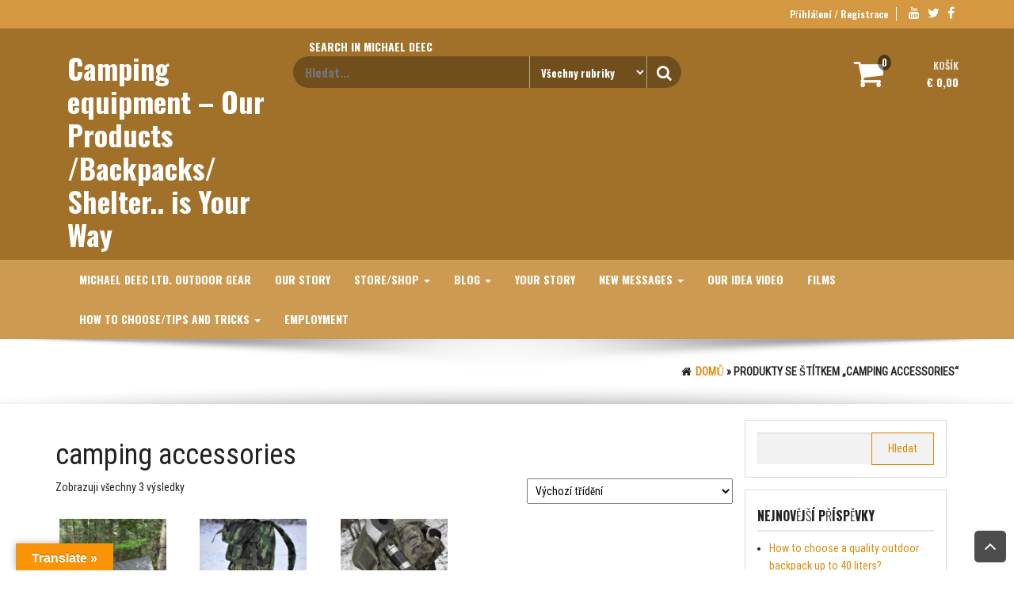

--- FILE ---
content_type: text/html; charset=UTF-8
request_url: https://michaeldeec.com/stitek-produktu/camping-accessories/
body_size: 24367
content:
<!DOCTYPE html>
<html lang="cs" prefix="og: https://ogp.me/ns#">
	<head>
		<meta http-equiv="content-type" content="text/html; charset=UTF-8" />
		<meta http-equiv="X-UA-Compatible" content="IE=edge">
		<meta name="viewport" content="width=device-width, initial-scale=1">
		<meta name="keywords" content="Michael Deec,  camping supplies, hiking supplies, camping store, outdoor equipment, backpacks and outdoor bags, outdoor gear">
		<link rel="pingback" href="https://michaeldeec.com/xmlrpc.php" />
						<script>document.documentElement.className = document.documentElement.className + ' yes-js js_active js'</script>
				<meta name='robots' content='max-image-preview:large' />
<meta name="robots" content="index,follow" />
<link rel="canonical" href="https://michaeldeec.com/stitek-produktu/camping-accessories/" />
<meta property="og:locale" content="cs_CZ" />
<meta property="og:type" content="object" />
<meta property="og:title" content="camping accessories, Camping equipment - Our Products /Backpacks/ Shelter.. is Your Way" />
<meta property="og:url" content="https://michaeldeec.com/stitek-produktu/camping-accessories/" />
<meta property="og:site_name" content="Camping equipment - Our Products /Backpacks/ Shelter.. is Your Way" />
<meta property="og:image" content="https://michaeldeec.com/wp-content/uploads/2021/01/Shelter_DSC_1445-1024x683-2.jpg" />

<!-- Search Engine Optimization by Rank Math - https://s.rankmath.com/home -->
<title>camping accessories | Camping equipment - Our Products /Backpacks/ Shelter.. is Your Way</title>
<meta name="robots" content="follow, index, max-snippet:-1, max-video-preview:-1, max-image-preview:large"/>
<link rel="canonical" href="https://michaeldeec.com/stitek-produktu/camping-accessories/" />
<meta property="og:locale" content="cs_CZ">
<meta property="og:type" content="article">
<meta property="og:title" content="Camping Accessories Archivy | Camping Equipment - Our Products /Backpacks/ Shelter.. Is Your Way">
<meta property="og:url" content="https://michaeldeec.com/stitek-produktu/camping-accessories/">
<meta property="og:site_name" content="Camping equipment - Our Products /Backpacks/ Shelter.. is Your Way">
<meta property="article:publisher" content="https://www.facebook.com/MichaelDeecOriginal">
<meta name="twitter:card" content="summary_large_image">
<meta name="twitter:title" content="Camping Accessories Archivy | Camping Equipment - Our Products /Backpacks/ Shelter.. Is Your Way">
<meta name="twitter:site" content="@DeecMichael">
<script type="application/ld+json" class="rank-math-schema">{"@context":"https://schema.org","@graph":[{"@type":"Place","@id":"https://michaeldeec.com/#place"},{"@type":"Organization","@id":"https://michaeldeec.com/#organization","name":"Michael Deec","url":"https://michaeldeec.com","location":{"@id":"https://michaeldeec.com/#place"}},{"@type":"WebSite","@id":"https://michaeldeec.com/#website","url":"https://michaeldeec.com","name":"Michael Deec","publisher":{"@id":"https://michaeldeec.com/#organization"},"inLanguage":"cs"},{"@type":"CollectionPage","@id":"https://michaeldeec.com/stitek-produktu/camping-accessories/#webpage","url":"https://michaeldeec.com/stitek-produktu/camping-accessories/","name":"Camping Accessories Archivy | Camping Equipment - Our Products /Backpacks/ Shelter.. Is Your Way","isPartOf":{"@id":"https://michaeldeec.com/#website"},"inLanguage":"cs"}]}</script>
<!-- /Rank Math WordPress SEO plugin -->

<link rel='dns-prefetch' href='//translate.google.com' />
<link rel='dns-prefetch' href='//www.google.com' />
<link rel='dns-prefetch' href='//s.w.org' />
<link href='https://fonts.gstatic.com' crossorigin rel='preconnect' />
<link rel="alternate" type="application/rss+xml" title="Camping equipment - Our Products /Backpacks/ Shelter.. is Your Way &raquo; RSS zdroj" href="https://michaeldeec.com/feed/" />
<link rel="alternate" type="application/rss+xml" title="Camping equipment - Our Products /Backpacks/ Shelter.. is Your Way &raquo; RSS komentářů" href="https://michaeldeec.com/comments/feed/" />
<link rel="alternate" type="application/rss+xml" title="Camping equipment - Our Products /Backpacks/ Shelter.. is Your Way &raquo; camping accessories Štítek RSS" href="https://michaeldeec.com/stitek-produktu/camping-accessories/feed/" />
		<!-- This site uses the Google Analytics by MonsterInsights plugin v8.0.0 - Using Analytics tracking - https://www.monsterinsights.com/ -->
		<!-- Poznámka: MonsterInsights není na tomto webu aktuálně nakonfigurován. Vlastník webu se musí ověřit pomocí Google Analytics na panelu nastavení MonsterInsights. -->
					<!-- No UA code set -->
				<!-- / Google Analytics by MonsterInsights -->
				<script type="text/javascript">
			window._wpemojiSettings = {"baseUrl":"https:\/\/s.w.org\/images\/core\/emoji\/13.1.0\/72x72\/","ext":".png","svgUrl":"https:\/\/s.w.org\/images\/core\/emoji\/13.1.0\/svg\/","svgExt":".svg","source":{"concatemoji":"https:\/\/michaeldeec.com\/wp-includes\/js\/wp-emoji-release.min.js?ver=5.8.1"}};
			!function(e,a,t){var n,r,o,i=a.createElement("canvas"),p=i.getContext&&i.getContext("2d");function s(e,t){var a=String.fromCharCode;p.clearRect(0,0,i.width,i.height),p.fillText(a.apply(this,e),0,0);e=i.toDataURL();return p.clearRect(0,0,i.width,i.height),p.fillText(a.apply(this,t),0,0),e===i.toDataURL()}function c(e){var t=a.createElement("script");t.src=e,t.defer=t.type="text/javascript",a.getElementsByTagName("head")[0].appendChild(t)}for(o=Array("flag","emoji"),t.supports={everything:!0,everythingExceptFlag:!0},r=0;r<o.length;r++)t.supports[o[r]]=function(e){if(!p||!p.fillText)return!1;switch(p.textBaseline="top",p.font="600 32px Arial",e){case"flag":return s([127987,65039,8205,9895,65039],[127987,65039,8203,9895,65039])?!1:!s([55356,56826,55356,56819],[55356,56826,8203,55356,56819])&&!s([55356,57332,56128,56423,56128,56418,56128,56421,56128,56430,56128,56423,56128,56447],[55356,57332,8203,56128,56423,8203,56128,56418,8203,56128,56421,8203,56128,56430,8203,56128,56423,8203,56128,56447]);case"emoji":return!s([10084,65039,8205,55357,56613],[10084,65039,8203,55357,56613])}return!1}(o[r]),t.supports.everything=t.supports.everything&&t.supports[o[r]],"flag"!==o[r]&&(t.supports.everythingExceptFlag=t.supports.everythingExceptFlag&&t.supports[o[r]]);t.supports.everythingExceptFlag=t.supports.everythingExceptFlag&&!t.supports.flag,t.DOMReady=!1,t.readyCallback=function(){t.DOMReady=!0},t.supports.everything||(n=function(){t.readyCallback()},a.addEventListener?(a.addEventListener("DOMContentLoaded",n,!1),e.addEventListener("load",n,!1)):(e.attachEvent("onload",n),a.attachEvent("onreadystatechange",function(){"complete"===a.readyState&&t.readyCallback()})),(n=t.source||{}).concatemoji?c(n.concatemoji):n.wpemoji&&n.twemoji&&(c(n.twemoji),c(n.wpemoji)))}(window,document,window._wpemojiSettings);
		</script>
		<style type="text/css">
img.wp-smiley,
img.emoji {
	display: inline !important;
	border: none !important;
	box-shadow: none !important;
	height: 1em !important;
	width: 1em !important;
	margin: 0 .07em !important;
	vertical-align: -0.1em !important;
	background: none !important;
	padding: 0 !important;
}
</style>
	<link rel='stylesheet' id='validate-engine-css-css'  href='https://michaeldeec.com/wp-content/plugins/wysija-newsletters/css/validationEngine.jquery.css?ver=2.14' type='text/css' media='all' />
<link rel='stylesheet' id='sby_styles-css'  href='https://michaeldeec.com/wp-content/plugins/feeds-for-youtube/css/sb-youtube.min.css?ver=1.4.3' type='text/css' media='all' />
<link rel='stylesheet' id='wp-block-library-css'  href='https://michaeldeec.com/wp-includes/css/dist/block-library/style.min.css?ver=5.8.1' type='text/css' media='all' />
<style id='ce4wp-subscribe-style-inline-css' type='text/css'>
.wp-block-ce4wp-subscribe{max-width:840px;margin:0 auto}.wp-block-ce4wp-subscribe .title{margin-bottom:0}.wp-block-ce4wp-subscribe .subTitle{margin-top:0;font-size:0.8em}.wp-block-ce4wp-subscribe .disclaimer{margin-top:5px;font-size:0.8em}.wp-block-ce4wp-subscribe .disclaimer .disclaimer-label{margin-left:10px}.wp-block-ce4wp-subscribe .inputBlock{width:100%;margin-bottom:10px}.wp-block-ce4wp-subscribe .inputBlock input{width:100%}.wp-block-ce4wp-subscribe .inputBlock label{display:inline-block}.wp-block-ce4wp-subscribe .submit-button{margin-top:25px;display:block}.wp-block-ce4wp-subscribe .required-text{display:inline-block;margin:0;padding:0;margin-left:0.3em}.wp-block-ce4wp-subscribe .onSubmission{height:0;max-width:840px;margin:0 auto}.wp-block-ce4wp-subscribe .firstNameSummary .lastNameSummary{text-transform:capitalize}.wp-block-ce4wp-subscribe .ce4wp-inline-notification{display:flex;flex-direction:row;align-items:center;padding:13px 10px;width:100%;height:40px;border-style:solid;border-color:orange;border-width:1px;border-left-width:4px;border-radius:3px;background:rgba(255,133,15,0.1);flex:none;order:0;flex-grow:1;margin:0px 0px}.wp-block-ce4wp-subscribe .ce4wp-inline-warning-text{font-style:normal;font-weight:normal;font-size:16px;line-height:20px;display:flex;align-items:center;color:#571600;margin-left:9px}.wp-block-ce4wp-subscribe .ce4wp-inline-warning-icon{color:orange}.wp-block-ce4wp-subscribe .ce4wp-inline-warning-arrow{color:#571600;margin-left:auto}.wp-block-ce4wp-subscribe .ce4wp-banner-clickable{cursor:pointer}.ce4wp-link{cursor:pointer}

.no-flex{display:block}.sub-header{margin-bottom:1em}


</style>
<link rel='stylesheet' id='wc-blocks-vendors-style-css'  href='https://michaeldeec.com/wp-content/plugins/woocommerce/packages/woocommerce-blocks/build/wc-blocks-vendors-style.css?ver=5.7.1' type='text/css' media='all' />
<link rel='stylesheet' id='wc-blocks-style-css'  href='https://michaeldeec.com/wp-content/plugins/woocommerce/packages/woocommerce-blocks/build/wc-blocks-style.css?ver=5.7.1' type='text/css' media='all' />
<link rel='stylesheet' id='jquery-selectBox-css'  href='https://michaeldeec.com/wp-content/plugins/yith-woocommerce-wishlist/assets/css/jquery.selectBox.css?ver=1.2.0' type='text/css' media='all' />
<link rel='stylesheet' id='yith-wcwl-font-awesome-css'  href='https://michaeldeec.com/wp-content/plugins/yith-woocommerce-wishlist/assets/css/font-awesome.css?ver=4.7.0' type='text/css' media='all' />
<link rel='stylesheet' id='woocommerce_prettyPhoto_css-css'  href='//michaeldeec.com/wp-content/plugins/woocommerce/assets/css/prettyPhoto.css?ver=3.1.6' type='text/css' media='all' />
<link rel='stylesheet' id='yith-wcwl-main-css'  href='https://michaeldeec.com/wp-content/plugins/yith-woocommerce-wishlist/assets/css/style.css?ver=3.1.0' type='text/css' media='all' />
<style id='yith-wcwl-main-inline-css' type='text/css'>
.yith-wcwl-share li a{color: #FFFFFF;}.yith-wcwl-share li a:hover{color: #FFFFFF;}.yith-wcwl-share a.facebook{background: #39599E; background-color: #39599E;}.yith-wcwl-share a.facebook:hover{background: #39599E; background-color: #39599E;}.yith-wcwl-share a.twitter{background: #45AFE2; background-color: #45AFE2;}.yith-wcwl-share a.twitter:hover{background: #39599E; background-color: #39599E;}.yith-wcwl-share a.pinterest{background: #AB2E31; background-color: #AB2E31;}.yith-wcwl-share a.pinterest:hover{background: #39599E; background-color: #39599E;}.yith-wcwl-share a.email{background: #FBB102; background-color: #FBB102;}.yith-wcwl-share a.email:hover{background: #39599E; background-color: #39599E;}.yith-wcwl-share a.whatsapp{background: #00A901; background-color: #00A901;}.yith-wcwl-share a.whatsapp:hover{background: #39599E; background-color: #39599E;}
</style>
<link rel='stylesheet' id='contact-form-7-css'  href='https://michaeldeec.com/wp-content/plugins/contact-form-7/includes/css/styles.css?ver=5.4.2' type='text/css' media='all' />
<link rel='stylesheet' id='google-language-translator-css'  href='https://michaeldeec.com/wp-content/plugins/google-language-translator/css/style.css?ver=6.0.11' type='text/css' media='' />
<link rel='stylesheet' id='glt-toolbar-styles-css'  href='https://michaeldeec.com/wp-content/plugins/google-language-translator/css/toolbar.css?ver=6.0.11' type='text/css' media='' />
<link rel='stylesheet' id='woocommerce-layout-css'  href='https://michaeldeec.com/wp-content/plugins/woocommerce/assets/css/woocommerce-layout.css?ver=5.7.0' type='text/css' media='all' />
<link rel='stylesheet' id='woocommerce-smallscreen-css'  href='https://michaeldeec.com/wp-content/plugins/woocommerce/assets/css/woocommerce-smallscreen.css?ver=5.7.0' type='text/css' media='only screen and (max-width: 768px)' />
<link rel='stylesheet' id='woocommerce-general-css'  href='https://michaeldeec.com/wp-content/plugins/woocommerce/assets/css/woocommerce.css?ver=5.7.0' type='text/css' media='all' />
<style id='woocommerce-inline-inline-css' type='text/css'>
.woocommerce form .form-row .required { visibility: visible; }
</style>
<link rel='stylesheet' id='qcld-woo-chatbot-frontend-style-css'  href='https://michaeldeec.com/wp-content/plugins/woowbot-woocommerce-chatbot/css/frontend-style.css?ver=3.2.3' type='text/css' media='screen' />
<link rel='stylesheet' id='jquery-colorbox-css'  href='https://michaeldeec.com/wp-content/plugins/yith-woocommerce-compare/assets/css/colorbox.css?ver=1.4.21' type='text/css' media='all' />
<link rel='stylesheet' id='yith-quick-view-css'  href='https://michaeldeec.com/wp-content/plugins/yith-woocommerce-quick-view/assets/css/yith-quick-view.css?ver=1.7.0' type='text/css' media='all' />
<style id='yith-quick-view-inline-css' type='text/css'>

				#yith-quick-view-modal .yith-wcqv-main{background:#ffffff;}
				#yith-quick-view-close{color:#cdcdcd;}
				#yith-quick-view-close:hover{color:#ff0000;}
</style>
<link rel='stylesheet' id='bootstrap-css'  href='https://michaeldeec.com/wp-content/themes/giga-store-pro/css/bootstrap.min.css?ver=3.3.6' type='text/css' media='all' />
<link rel='stylesheet' id='giga-store-stylesheet-css'  href='https://michaeldeec.com/wp-content/themes/giga-store-pro/style.css?ver=1.4.0' type='text/css' media='all' />
<style id='giga-store-stylesheet-inline-css' type='text/css'>

		@media only screen and (min-width: 769px) {.archive .rsrc-content .woocommerce ul.products li.product{width: 16.95%;}}
		
		
		input:focus, select:focus, button:focus { outline: 0 none; border-color: #000000; box-shadow: 0 0 5px #000000; }
		
	
</style>
<link rel='stylesheet' id='font-awesome-css'  href='https://michaeldeec.com/wp-content/plugins/elementor/assets/lib/font-awesome/css/font-awesome.min.css?ver=4.7.0' type='text/css' media='all' />
<style id='font-awesome-inline-css' type='text/css'>
[data-font="FontAwesome"]:before {font-family: 'FontAwesome' !important;content: attr(data-icon) !important;speak: none !important;font-weight: normal !important;font-variant: normal !important;text-transform: none !important;line-height: 1 !important;font-style: normal !important;-webkit-font-smoothing: antialiased !important;-moz-osx-font-smoothing: grayscale !important;}
</style>
<link rel='stylesheet' id='flexslider-css'  href='https://michaeldeec.com/wp-content/themes/giga-store-pro/css/flexslider.css?ver=2.6.3' type='text/css' media='all' />
<link rel='stylesheet' id='of-canvas-menu-css'  href='https://michaeldeec.com/wp-content/themes/giga-store-pro/css/jquery.mmenu.all.css?ver=1' type='text/css' media='all' />
<link rel='stylesheet' id='animate-css'  href='https://michaeldeec.com/wp-content/themes/giga-store-pro/css/animate.min.css?ver=3.5.1' type='text/css' media='all' />
<link rel='stylesheet' id='ch-ch-pop-up_template_defaults-css'  href='https://michaeldeec.com/wp-content/plugins/pop-up/public/templates/css/defaults.css?ver=2.1.4' type='text/css' media='all' />
<link rel='stylesheet' id='ch-ch-pop-up_template_fonts-css'  href='https://michaeldeec.com/wp-content/plugins/pop-up/public/templates/css/fonts.css?ver=2.1.4' type='text/css' media='all' />
<link rel='stylesheet' id='ch-ch-pop-up_style_linen-5-css'  href='https://michaeldeec.com/wp-content/plugins/pop-up/public/templates/m-5/linen-5/css/style.css?ver=2.1.4' type='text/css' media='all' />
<link rel='stylesheet' id='dashicons-css'  href='https://michaeldeec.com/wp-includes/css/dashicons.min.css?ver=5.8.1' type='text/css' media='all' />
<style id='dashicons-inline-css' type='text/css'>
[data-font="Dashicons"]:before {font-family: 'Dashicons' !important;content: attr(data-icon) !important;speak: none !important;font-weight: normal !important;font-variant: normal !important;text-transform: none !important;line-height: 1 !important;font-style: normal !important;-webkit-font-smoothing: antialiased !important;-moz-osx-font-smoothing: grayscale !important;}
</style>
<link rel='stylesheet' id='al_ic_revs_styles-css'  href='https://michaeldeec.com/wp-content/plugins/reviews-plus/css/reviews-plus.css?ver=5.8.1' type='text/css' media='all' />
<link rel='stylesheet' id='moove_gdpr_frontend-css'  href='https://michaeldeec.com/wp-content/plugins/gdpr-cookie-compliance/dist/styles/gdpr-main.css?ver=4.5.10' type='text/css' media='all' />
<style id='moove_gdpr_frontend-inline-css' type='text/css'>
#moove_gdpr_cookie_modal,#moove_gdpr_cookie_info_bar,.gdpr_cookie_settings_shortcode_content{font-family:Nunito,sans-serif}#moove_gdpr_save_popup_settings_button{background-color:#373737;color:#fff}#moove_gdpr_save_popup_settings_button:hover{background-color:#000}#moove_gdpr_cookie_info_bar .moove-gdpr-info-bar-container .moove-gdpr-info-bar-content a.mgbutton,#moove_gdpr_cookie_info_bar .moove-gdpr-info-bar-container .moove-gdpr-info-bar-content button.mgbutton{background-color:#0C4DA2}#moove_gdpr_cookie_modal .moove-gdpr-modal-content .moove-gdpr-modal-footer-content .moove-gdpr-button-holder a.mgbutton,#moove_gdpr_cookie_modal .moove-gdpr-modal-content .moove-gdpr-modal-footer-content .moove-gdpr-button-holder button.mgbutton,.gdpr_cookie_settings_shortcode_content .gdpr-shr-button.button-green{background-color:#0C4DA2;border-color:#0C4DA2}#moove_gdpr_cookie_modal .moove-gdpr-modal-content .moove-gdpr-modal-footer-content .moove-gdpr-button-holder a.mgbutton:hover,#moove_gdpr_cookie_modal .moove-gdpr-modal-content .moove-gdpr-modal-footer-content .moove-gdpr-button-holder button.mgbutton:hover,.gdpr_cookie_settings_shortcode_content .gdpr-shr-button.button-green:hover{background-color:#fff;color:#0C4DA2}#moove_gdpr_cookie_modal .moove-gdpr-modal-content .moove-gdpr-modal-close i,#moove_gdpr_cookie_modal .moove-gdpr-modal-content .moove-gdpr-modal-close span.gdpr-icon{background-color:#0C4DA2;border:1px solid #0C4DA2}#moove_gdpr_cookie_info_bar span.change-settings-button.focus-g{-webkit-box-shadow:0 0 1px 3px #0C4DA2;-moz-box-shadow:0 0 1px 3px #0C4DA2;box-shadow:0 0 1px 3px #0C4DA2}#moove_gdpr_cookie_modal .moove-gdpr-modal-content .moove-gdpr-modal-close i:hover,#moove_gdpr_cookie_modal .moove-gdpr-modal-content .moove-gdpr-modal-close span.gdpr-icon:hover,#moove_gdpr_cookie_info_bar span[data-href]>u.change-settings-button{color:#0C4DA2}#moove_gdpr_cookie_modal .moove-gdpr-modal-content .moove-gdpr-modal-left-content #moove-gdpr-menu li.menu-item-selected a span.gdpr-icon,#moove_gdpr_cookie_modal .moove-gdpr-modal-content .moove-gdpr-modal-left-content #moove-gdpr-menu li.menu-item-selected button span.gdpr-icon{color:inherit}#moove_gdpr_cookie_modal .moove-gdpr-modal-content .moove-gdpr-modal-left-content #moove-gdpr-menu li:hover a,#moove_gdpr_cookie_modal .moove-gdpr-modal-content .moove-gdpr-modal-left-content #moove-gdpr-menu li:hover button{color:#000}#moove_gdpr_cookie_modal .moove-gdpr-modal-content .moove-gdpr-modal-left-content #moove-gdpr-menu li a span.gdpr-icon,#moove_gdpr_cookie_modal .moove-gdpr-modal-content .moove-gdpr-modal-left-content #moove-gdpr-menu li button span.gdpr-icon{color:inherit}#moove_gdpr_cookie_modal .gdpr-acc-link{line-height:0;font-size:0;color:transparent;position:absolute}#moove_gdpr_cookie_modal .moove-gdpr-modal-content .moove-gdpr-modal-close:hover i,#moove_gdpr_cookie_modal .moove-gdpr-modal-content .moove-gdpr-modal-left-content #moove-gdpr-menu li a,#moove_gdpr_cookie_modal .moove-gdpr-modal-content .moove-gdpr-modal-left-content #moove-gdpr-menu li button,#moove_gdpr_cookie_modal .moove-gdpr-modal-content .moove-gdpr-modal-left-content #moove-gdpr-menu li button i,#moove_gdpr_cookie_modal .moove-gdpr-modal-content .moove-gdpr-modal-left-content #moove-gdpr-menu li a i,#moove_gdpr_cookie_modal .moove-gdpr-modal-content .moove-gdpr-tab-main .moove-gdpr-tab-main-content a:hover,#moove_gdpr_cookie_info_bar.moove-gdpr-dark-scheme .moove-gdpr-info-bar-container .moove-gdpr-info-bar-content a.mgbutton:hover,#moove_gdpr_cookie_info_bar.moove-gdpr-dark-scheme .moove-gdpr-info-bar-container .moove-gdpr-info-bar-content button.mgbutton:hover,#moove_gdpr_cookie_info_bar.moove-gdpr-dark-scheme .moove-gdpr-info-bar-container .moove-gdpr-info-bar-content a:hover,#moove_gdpr_cookie_info_bar.moove-gdpr-dark-scheme .moove-gdpr-info-bar-container .moove-gdpr-info-bar-content button:hover,#moove_gdpr_cookie_info_bar.moove-gdpr-dark-scheme .moove-gdpr-info-bar-container .moove-gdpr-info-bar-content span.change-settings-button:hover,#moove_gdpr_cookie_info_bar.moove-gdpr-dark-scheme .moove-gdpr-info-bar-container .moove-gdpr-info-bar-content u.change-settings-button:hover,#moove_gdpr_cookie_info_bar span[data-href]>u.change-settings-button,#moove_gdpr_cookie_info_bar.moove-gdpr-dark-scheme .moove-gdpr-info-bar-container .moove-gdpr-info-bar-content a.mgbutton.focus-g,#moove_gdpr_cookie_info_bar.moove-gdpr-dark-scheme .moove-gdpr-info-bar-container .moove-gdpr-info-bar-content button.mgbutton.focus-g,#moove_gdpr_cookie_info_bar.moove-gdpr-dark-scheme .moove-gdpr-info-bar-container .moove-gdpr-info-bar-content a.focus-g,#moove_gdpr_cookie_info_bar.moove-gdpr-dark-scheme .moove-gdpr-info-bar-container .moove-gdpr-info-bar-content button.focus-g,#moove_gdpr_cookie_info_bar.moove-gdpr-dark-scheme .moove-gdpr-info-bar-container .moove-gdpr-info-bar-content span.change-settings-button.focus-g,#moove_gdpr_cookie_info_bar.moove-gdpr-dark-scheme .moove-gdpr-info-bar-container .moove-gdpr-info-bar-content u.change-settings-button.focus-g{color:#0C4DA2}#moove_gdpr_cookie_modal .moove-gdpr-modal-content .moove-gdpr-modal-left-content #moove-gdpr-menu li.menu-item-selected a,#moove_gdpr_cookie_modal .moove-gdpr-modal-content .moove-gdpr-modal-left-content #moove-gdpr-menu li.menu-item-selected button{color:#000}#moove_gdpr_cookie_modal .moove-gdpr-modal-content .moove-gdpr-modal-left-content #moove-gdpr-menu li.menu-item-selected a i,#moove_gdpr_cookie_modal .moove-gdpr-modal-content .moove-gdpr-modal-left-content #moove-gdpr-menu li.menu-item-selected button i{color:#000}#moove_gdpr_cookie_modal.gdpr_lightbox-hide{display:none}
</style>
<script type='text/javascript' src='https://michaeldeec.com/wp-includes/js/jquery/jquery.min.js?ver=3.6.0' id='jquery-core-js'></script>
<script type='text/javascript' src='https://michaeldeec.com/wp-includes/js/jquery/jquery-migrate.min.js?ver=3.3.2' id='jquery-migrate-js'></script>
<script type='text/javascript' src='https://michaeldeec.com/wp-content/plugins/pop-up/public/assets/js/jquery-cookie/jquery.cookie.js?ver=5.8.1' id='ch-ch-pop-upjquery-cookie-js'></script>
<script type='text/javascript' id='ch-ch-pop-uppublic-script-js-extra'>
/* <![CDATA[ */
var chch_pu_ajax_object = {"ajaxUrl":"https:\/\/michaeldeec.com\/wp-admin\/admin-ajax.php","chch_pop_up_url":"https:\/\/michaeldeec.com\/wp-content\/plugins\/pop-up\/"};
/* ]]> */
</script>
<script type='text/javascript' src='https://michaeldeec.com/wp-content/plugins/pop-up/public/assets/js/public.js?ver=5.8.1' id='ch-ch-pop-uppublic-script-js'></script>
<script type='text/javascript' src='https://michaeldeec.com/wp-content/plugins/reviews-plus/js/reviews-plus.js?ver=5.8.1' id='al_ic_revs_scripts-js'></script>
<link rel="https://api.w.org/" href="https://michaeldeec.com/wp-json/" /><link rel="alternate" type="application/json" href="https://michaeldeec.com/wp-json/wp/v2/product_tag/87" /><link rel="EditURI" type="application/rsd+xml" title="RSD" href="https://michaeldeec.com/xmlrpc.php?rsd" />
<link rel="wlwmanifest" type="application/wlwmanifest+xml" href="https://michaeldeec.com/wp-includes/wlwmanifest.xml" /> 
<meta name="generator" content="WordPress 5.8.1" />
<style type="text/css">p.hello { font-size:12px; color:darkgray; }#google_language_translator, #flags { text-align:left; }#google_language_translator, #language { clear:both; width:160px; text-align:right; }#language { float:right; }#flags { text-align:right; width:165px; float:right; clear:right; }#flags ul { float:right !important; }p.hello { text-align:right; float:right; clear:both; }.glt-clear { height:0px; clear:both; margin:0px; padding:0px; }#flags { width:165px; }#flags a { display:inline-block; margin-left:2px; }#google_language_translator { width:auto !important; }.goog-tooltip {display: none !important;}.goog-tooltip:hover {display: none !important;}.goog-text-highlight {background-color: transparent !important; border: none !important; box-shadow: none !important;}#google_language_translator select.goog-te-combo { color:#32373c; }#google_language_translator {color: transparent;}body { top:0px !important; }#glt-translate-trigger { left:20px; right:auto; }#glt-translate-trigger > span { color:#ffffff; }#glt-translate-trigger { background:#f89406; }.goog-te-gadget .goog-te-combo { width:100%; }</style><script type="text/javascript">
	           var ajaxurl = "https://michaeldeec.com/wp-admin/admin-ajax.php";
	         </script>	<noscript><style>.woocommerce-product-gallery{ opacity: 1 !important; }</style></noscript>
	<style type="text/css">.recentcomments a{display:inline !important;padding:0 !important;margin:0 !important;}</style><link href='//fonts.googleapis.com/css?family=Playfair+Display:400,700,900|Lora:400,700|Open+Sans:400,300,700|Oswald:700,300|Roboto:400,700,300|Signika:400,700,300' rel='stylesheet' type='text/css'><link rel="icon" href="https://michaeldeec.com/wp-content/uploads/2021/01/Logo-Michael-Deec-III.-100x100.png" sizes="32x32" />
<link rel="icon" href="https://michaeldeec.com/wp-content/uploads/2021/01/Logo-Michael-Deec-III..png" sizes="192x192" />
<link rel="apple-touch-icon" href="https://michaeldeec.com/wp-content/uploads/2021/01/Logo-Michael-Deec-III..png" />
<meta name="msapplication-TileImage" content="https://michaeldeec.com/wp-content/uploads/2021/01/Logo-Michael-Deec-III..png" />
<link rel="alternate" type="application/rss+xml" title="RSS" href="https://michaeldeec.com/rsslatest.xml" /><script>
        var woocs_is_mobile = 0;
        var woocs_special_ajax_mode = 0;
        var woocs_drop_down_view = "ddslick";
        var woocs_current_currency = {"name":"EUR","rate":1,"symbol":"&euro;","position":"left_space","is_etalon":1,"hide_cents":0,"hide_on_front":0,"rate_plus":0,"decimals":2,"description":"European Euro","flag":"https:\/\/michaeldeec.com\/wp-content\/plugins\/woocommerce-currency-switcher\/img\/no_flag.png"};
        var woocs_default_currency = {"name":"EUR","rate":1,"symbol":"&euro;","position":"left_space","is_etalon":1,"hide_cents":0,"hide_on_front":0,"rate_plus":0,"decimals":2,"description":"European Euro","flag":"https:\/\/michaeldeec.com\/wp-content\/plugins\/woocommerce-currency-switcher\/img\/no_flag.png"};
        var woocs_redraw_cart = 1;
        var woocs_array_of_get = '{}';
        
        woocs_array_no_cents = '["JPY","TWD"]';

        var woocs_ajaxurl = "https://michaeldeec.com/wp-admin/admin-ajax.php";
        var woocs_lang_loading = "loading";
        var woocs_shop_is_cached =0;
        </script><style id="kirki-inline-styles">.flexslider-container, .homepage-slider .slides, .homepage-slider .flex-viewport, .flexslider-inner-container{height:500px;}a.flexslider-button{color:#FFFFFF;}a.flexslider-button:hover{color:#666666;}#slider .flexslider-inner{background-color:transparent;}#woo_tabs_section .section, #woo_tabs_section .sub-title span{background-color:#ffffff;}#woo_tabs_section .border-bottom-left, #woo_tabs_section .border-bottom-right{border-color:#ffffff;}#woo_tabs_section .border-bottom-arrow:after{border-top-color:#ffffff;}#woo_tabs_section .section{color:#212121;}#woo_tabs_section .sub-title:before{background-color:#212121;}#banner_section .section, #banner_section .sub-title span{background-color:#ffffff;}#banner_section .border-bottom-left, #banner_section .border-bottom-right{border-color:#ffffff;}#banner_section .border-bottom-arrow:after{border-top-color:#ffffff;}#banner_section .section{color:#212121;}#banner_section .sub-title:before{background-color:#212121;}#testimonial_section .section, #testimonial_section .sub-title span{background-color:#ffffff;}#testimonial_section .border-bottom-left, #testimonial_section .border-bottom-right{border-color:#ffffff;}#testimonial_section .border-bottom-arrow:after{border-top-color:#ffffff;}#testimonial_section .section{color:#212121;}#testimonial_section .sub-title:before{background-color:#212121;}#woo_products_section .section, #woo_products_section .sub-title span{background-color:#ffffff;}#woo_products_section .border-bottom-left, #woo_products_section .border-bottom-right{border-color:#ffffff;}#woo_products_section .border-bottom-arrow:after{border-top-color:#ffffff;}#woo_products_section .section{color:#212121;}#woo_products_section .sub-title:before{background-color:#212121;}#woo_categories_section .section, #woo_categories_section .sub-title span{background-color:#ffffff;}#woo_categories_section .border-bottom-left, #woo_categories_section .border-bottom-right{border-color:#ffffff;}#woo_categories_section .border-bottom-arrow:after{border-top-color:#ffffff;}#woo_categories_section .section{color:#212121;}#woo_categories_section .sub-title:before{background-color:#212121;}#brands_section .section, #brands_section .sub-title span{background-color:#ffffff;}#brands_section .border-bottom-left, #brands_section .border-bottom-right{border-color:#ffffff;}#brands_section .border-bottom-arrow:after{border-top-color:#ffffff;}#brands_section .section{color:#000000;}#brands_section .sub-title:before{background-color:#000000;}#blog_section .section, #blog_section .sub-title span{background-color:#ffffff;}#blog_section .border-bottom-left, #blog_section .border-bottom-right{border-color:#ffffff;}#blog_section .border-bottom-arrow:after{border-top-color:#ffffff;}#blog_section .section{color:#212121;}#blog_section .sub-title:before{background-color:#212121;}#custom_one_section .section, #custom_one_section .sub-title span{background-color:#ffffff;}#custom_one_section .border-bottom-left, #custom_one_section .border-bottom-right{border-color:#ffffff;}#custom_one_section .border-bottom-arrow:after{border-top-color:#ffffff;}#custom_one_section .section{color:#212121;}#custom_one_section .sub-title:before{background-color:#212121;}#custom_two_section .section, #custom_two_section .sub-title span{background-color:#ffffff;}#custom_two_section .border-bottom-left, #custom_two_section .border-bottom-right{border-color:#ffffff;}#custom_two_section .border-bottom-arrow:after{border-top-color:#ffffff;}#custom_two_section .section{color:#212121;}#custom_two_section .sub-title:before{background-color:#212121;}#newsletter_section .section, #newsletter_section .sub-title span{background-color:#000000;}#newsletter_section .border-bottom-left, #newsletter_section .border-bottom-right{border-color:#000000;}#newsletter_section .border-bottom-arrow:after{border-top-color:#000000;}#newsletter_section .section{color:#ffffff;}#newsletter_section .sub-title:before{background-color:#ffffff;}#contact_section .section, #contact_section .sub-title span{background-color:#ffffff;}#contact_section .border-bottom-left, #contact_section .border-bottom-right{border-color:#ffffff;}#contact_section .border-bottom-arrow:after{border-top-color:#ffffff;}#contact_section .section{color:#000000;}#contact_section .sub-title:before{background-color:#000000;}.nav-tabs.woo-tabs-section a{color:#000000;}.woo-tabs-section>li.active:before{background-color:#00C2FF;-webkit-box-shadow:0 14px 26px -12px rgba(39, 39, 39, 0.42),0 4px 23px 0 rgba(0,0,0,0.12),0 8px 10px -5px rgba(187, 187, 187, 0.2);-moz-box-shadow:0 14px 26px -12px rgba(39, 39, 39, 0.42),0 4px 23px 0 rgba(0,0,0,0.12),0 8px 10px -5px rgba(187, 187, 187, 0.2);box-shadow:0 14px 26px -12px rgba(39, 39, 39, 0.42),0 4px 23px 0 rgba(0,0,0,0.12),0 8px 10px -5px rgba(187, 187, 187, 0.2);}.blog-home .home-header .page-header a, .blog-home .page-header{color:#000000;}.carousel-indicators li{-webkit-box-shadow:0;-moz-box-shadow:0;box-shadow:0;}.banner-section{background-color:#ffffff;color:#ffffff;}#banner_section a.custom-button{color:#FFFFFF;}#banner_section a.custom-button:hover{color:#666666;}.bg-section-title, .bg-section-desc{color:#FFFFFF;}.bg-section-button a{color:#FFFFFF;}.bg-section-button a:hover{color:#666666;}.bg-image-section{background-color:transparent;float:left;text-align:left;}.newsletter-form-section input[type="submit"]{color:#dd9933;border-color:#dd9933;}.newsletter-form-section input[type="submit"]:hover{color:#000000;border-color:#000000;}.rsrc-header{margin-top:30px;margin-bottom:10px;margin-left:0px;margin-right:0px;}.btn-default:hover, input[type="submit"]:hover, button:hover, a.comment-reply-link:hover, a.add_to_wishlist:hover, a.add_to_wishlist:hover:before, a.compare.button:hover, a.compare.button:hover:before, .woocommerce #respond input#submit.alt:hover, .woocommerce a.button.alt:hover, .woocommerce button.button.alt:hover, .woocommerce input.button.alt:hover, .woocommerce #respond input#submit:hover, .woocommerce a.button:hover, .woocommerce button.button:hover, .woocommerce input.button:hover, .woocommerce #respond input#submit.alt:hover, .woocommerce a.button.alt:hover, .woocommerce button.button.alt:hover, .woocommerce input.button.alt:hover{-webkit-box-shadow:0;-moz-box-shadow:0;box-shadow:0;}.yith-wcwl-wishlistexistsbrowse a, .btn-default, input[type="submit"], button, a.comment-reply-link, .woocommerce #respond input#submit, .woocommerce a.button, .woocommerce button.button, .woocommerce input.button, .woocommerce #respond input#submit.alt, .woocommerce a.button.alt, .woocommerce button.button.alt, .woocommerce input.button.alt, .yith-wcwl-add-button a.add_to_wishlist{-webkit-border-radius:0!important;-moz-border-radius:0!important;border-radius:0!important;}article .featured-thumbnail{-webkit-box-shadow:0;-moz-box-shadow:0;box-shadow:0;-webkit-border-radius:0;-moz-border-radius:0;border-radius:0;}.woocommerce ul.products li.product, .woocommerce-page ul.products li.product{-webkit-box-shadow:0;-moz-box-shadow:0;box-shadow:0;}.woocommerce ul.products li.product:hover, .woocommerce-page ul.products li.product:hover{-webkit-box-shadow:0px 0px 8px 0px rgba(0,0,0,0.35);-moz-box-shadow:0px 0px 8px 0px rgba(0,0,0,0.35);box-shadow:0px 0px 8px 0px rgba(0,0,0,0.35);}.woocommerce ul.products li.product, .woocommerce-page ul.products li.product, .woocommerce ul.products li.product a img{border:0;-webkit-border-radius:0;-moz-border-radius:0;border-radius:0;}.woocommerce ul.products li.product .onsale{border-top-right-radius:0;}.rsrc-top-menu, .rsrc-top-menu .navbar-inverse{background-color:#d49843;}.header-section, .site-header-cart{background-color:#a1712a;}.top-wishlist .count, .top-wishlist.cart-layout-two .count{color:#a1712a;}.main-menu-section, .main-menu-section ul.nav li:hover > ul.dropdown-menu{background-color:#cc9b51;}.rsrc-top-menu, #site-navigation .navbar-nav > li > a, a.login-link{font-family:Oswald;font-size:12px;font-weight:300;letter-spacing:0px;text-transform:none;color:#ffffff;}#site-header a, .mobile-title a{font-family:Oswald;font-size:36px;font-weight:700;letter-spacing:0px;line-height:1.1;color:#ffffff;}.header-right, .header-cart, .site-header-cart, .header-cart a{font-family:Oswald;font-size:14px;font-weight:300;letter-spacing:0px;line-height:1.7;color:#ffffff;}#main-navigation .navbar-nav > li > a, #main-navigation .dropdown-menu > li > a{font-family:Oswald;font-size:14px;font-weight:300;letter-spacing:0px;text-transform:uppercase;color:#ffffff;}.woocommerce .widget_price_filter .ui-slider .ui-slider-range, .woocommerce .widget_price_filter .ui-slider .ui-slider-handle, .dropdown-menu>li>a:focus, .dropdown-menu>li>a:hover, .dropdown-menu>.active>a, .dropdown-menu>.active>a:focus, .dropdown-menu>.active>a:hover, .woocommerce div.product form.cart .variations td.label, .navigation.pagination, li.woocommerce-MyAccount-navigation-link.is-active, .nav > li > a:hover, .nav > li > a:focus, .single-meta-date .month, #back-top span, .current-menu-item, .woocommerce span.onsale, .woocommerce div.product .woocommerce-tabs ul.tabs li.active:before, .pagination > .active > span, .pagination > .active > span:hover, .navbar-inverse .navbar-nav > .active > a{background-color:#000000;}.btn-default, input[type="submit"], button, a.comment-reply-link, .woocommerce ul.products li.product .star-rating, .woocommerce .star-rating span{color:#000000;}.hover-style .home-header, .hover-style .page-header, #quote-carousel .carousel-indicators .active, .pagination > .active > span, .pagination > .active > span:hover{border-color:#000000;}.rsrc-content, #breadcrumbs{background-color:#FFFFFF;}a{color:#dd8a0d;}a:hover{color:#dd9933;}.woocommerce button.button.alt.disabled, a.add_to_wishlist, .yith-wcwl-wishlistexistsbrowse a, .yith-wcwl-wishlistaddedbrowse a, .btn-default, input[type="submit"], button, a.comment-reply-link, a.add_to_wishlist, a.add_to_wishlist:before, a.compare.button, a.compare.button:before, .woocommerce #respond input#submit.alt, .woocommerce a.button.alt, .woocommerce button.button.alt, .woocommerce input.button.alt, .woocommerce #respond input#submit, .woocommerce a.button, .woocommerce button.button, .woocommerce input.button, .woocommerce #respond input#submit.alt, .woocommerce a.button.alt, .woocommerce button.button.alt, .woocommerce input.button.alt{color:#dd8500;}a.add_to_wishlist, .yith-wcwl-wishlistexistsbrowse a, .yith-wcwl-wishlistaddedbrowse a, .btn-default, input[type="submit"], button, a.comment-reply-link, a.add_to_wishlist, .woocommerce #respond input#submit.alt, .woocommerce a.button.alt, .woocommerce button.button.alt, .woocommerce input.button.alt, .woocommerce #respond input#submit, .woocommerce a.button, .woocommerce button.button, .woocommerce input.button, .woocommerce #respond input#submit.alt, .woocommerce a.button.alt, .woocommerce button.button.alt, .woocommerce input.button.alt{border-color:#dd8500;}.woocommerce button.button.alt.disabled:hover, a.add_to_wishlist:hover, .yith-wcwl-wishlistexistsbrowse a:hover, .yith-wcwl-wishlistaddedbrowse a:hover, .btn-default:hover, input[type="submit"]:hover, button:hover, a.comment-reply-link:hover, a.add_to_wishlist:hover, a.add_to_wishlist:hover:before, a.compare.button:hover, a.compare.button:hover:before, .woocommerce #respond input#submit.alt:hover, .woocommerce a.button.alt:hover, .woocommerce button.button.alt:hover, .woocommerce input.button.alt:hover, .woocommerce #respond input#submit:hover, .woocommerce a.button:hover, .woocommerce button.button:hover, .woocommerce input.button:hover, .woocommerce #respond input#submit.alt:hover, .woocommerce a.button.alt:hover, .woocommerce button.button.alt:hover, .woocommerce input.button.alt:hover{color:#dd9527;}.woocommerce button.button.alt.disabled:hover, a.add_to_wishlist:hover, .yith-wcwl-wishlistexistsbrowse a:hover, .yith-wcwl-wishlistaddedbrowse a:hover, .btn-default:hover, input[type="submit"]:hover, button:hover, a.comment-reply-link:hover, a.add_to_wishlist:hover, .woocommerce #respond input#submit.alt:hover, .woocommerce a.button.alt:hover, .woocommerce button.button.alt:hover, .woocommerce input.button.alt:hover, .woocommerce #respond input#submit:hover, .woocommerce a.button:hover, .woocommerce button.button:hover, .woocommerce input.button:hover, .woocommerce #respond input#submit.alt:hover, .woocommerce a.button.alt:hover, .woocommerce button.button.alt:hover, .woocommerce input.button.alt:hover{border-color:#dd9527;background-color:#transparent;}.woocommerce button.button.alt.disabled, .btn-default, input[type="submit"], button, a.comment-reply-link{background-color:transparent;}body, .rsrc-container{font-family:Roboto Condensed;font-size:14px;font-weight:400;letter-spacing:0px;line-height:1.6;color:#222222;}.home-header .page-header a, .page-header{font-family:Roboto Condensed;font-size:20px;font-weight:400;letter-spacing:0px;line-height:1.6;color:#222222;}h3.widget-title{font-family:Oswald;font-size:16px;font-weight:400;letter-spacing:0px;line-height:1.6;color:#222222;}.woocommerce ul.products li.product h3, li.product-category.product h3, .woocommerce ul.products li.product h2.woocommerce-loop-product__title, li.product-category.product h2.woocommerce-loop-category__title{color:#222222;}.woocommerce ul.products li.product .price{color:#77a464;}.woocommerce ul.products li.product, .woocommerce-page ul.products li.product, li.product-category.product{background:transparent;}.woocommerce ul.products li.product .button, .woocommerce ul.products li.product a.compare.button:before, .woocommerce ul.products li.product a.add_to_wishlist, .woocommerce ul.products li.product a.add_to_wishlist:before, .add-to-wishlist-custom .yith-wcwl-wishlistaddedbrowse.show:before, .add-to-wishlist-custom .yith-wcwl-wishlistexistsbrowse.show:before{color:#00C2FF;}.woocommerce ul.products li.product .button, .woocommerce ul.products li.product a.compare.button:before, .woocommerce ul.products li.product a.add_to_wishlist, .woocommerce ul.products li.product a.add_to_wishlist, .add-to-wishlist-custom .yith-wcwl-wishlistaddedbrowse.show:before, .add-to-wishlist-custom .yith-wcwl-wishlistexistsbrowse.show:before{border-color:#00C2FF;}.woocommerce ul.products li.product .button:hover, .woocommerce ul.products li.product a.compare.button:hover:before, .woocommerce ul.products li.product a.add_to_wishlist:hover, .woocommerce ul.products li.product a.add_to_wishlist:hover:before, .add-to-wishlist-custom .yith-wcwl-wishlistaddedbrowse.show:hover:before, .add-to-wishlist-custom .yith-wcwl-wishlistexistsbrowse.show:hover:before{color:#0068C2;}.woocommerce ul.products li.product .button:hover, .woocommerce ul.products li.product a.compare.button:hover:before, .woocommerce ul.products li.product a.add_to_wishlist:hover, .add-to-wishlist-custom .yith-wcwl-wishlistaddedbrowse.show:hover:before, .add-to-wishlist-custom .yith-wcwl-wishlistexistsbrowse.show:hover:before{border-color:#0068C2;}.woocommerce ul.products li.product .button, .woocommerce ul.products li.product a.add_to_wishlist, .woocommerce ul.products li.product a.add_to_wishlist, .add-to-wishlist-custom .yith-wcwl-wishlistaddedbrowse.show:before, .add-to-wishlist-custom .yith-wcwl-wishlistexistsbrowse.show:before{background-color:transparent;}.footer-section, .rsrc-footer{background-color:#111111;}.footer-section, .rsrc-footer, .footer-socials .social-links i.fa{color:#F2F2F2;}.footer-section h3.widget-title{color:#ffffff;}.footer-section a, .rsrc-footer a{color:#00C2FF;}.footer-section a:hover, .rsrc-footer a:hover{color:#0068C2;}body{background-color:#FFFFFF;background-repeat:no-repeat;background-attachment:fixed;background-position:center center;-webkit-background-size:cover;-moz-background-size:cover;-ms-background-size:cover;-o-background-size:cover;background-size:cover;}@media (max-width: 991px){.flexslider-container, .homepage-slider .slides, .homepage-slider .flex-viewport, .flexslider-inner-container{height:350px;}}/* cyrillic-ext */
@font-face {
  font-family: 'Oswald';
  font-style: normal;
  font-weight: 300;
  font-display: swap;
  src: url(https://michaeldeec.com/wp-content/fonts/oswald/font) format('woff');
  unicode-range: U+0460-052F, U+1C80-1C8A, U+20B4, U+2DE0-2DFF, U+A640-A69F, U+FE2E-FE2F;
}
/* cyrillic */
@font-face {
  font-family: 'Oswald';
  font-style: normal;
  font-weight: 300;
  font-display: swap;
  src: url(https://michaeldeec.com/wp-content/fonts/oswald/font) format('woff');
  unicode-range: U+0301, U+0400-045F, U+0490-0491, U+04B0-04B1, U+2116;
}
/* vietnamese */
@font-face {
  font-family: 'Oswald';
  font-style: normal;
  font-weight: 300;
  font-display: swap;
  src: url(https://michaeldeec.com/wp-content/fonts/oswald/font) format('woff');
  unicode-range: U+0102-0103, U+0110-0111, U+0128-0129, U+0168-0169, U+01A0-01A1, U+01AF-01B0, U+0300-0301, U+0303-0304, U+0308-0309, U+0323, U+0329, U+1EA0-1EF9, U+20AB;
}
/* latin-ext */
@font-face {
  font-family: 'Oswald';
  font-style: normal;
  font-weight: 300;
  font-display: swap;
  src: url(https://michaeldeec.com/wp-content/fonts/oswald/font) format('woff');
  unicode-range: U+0100-02BA, U+02BD-02C5, U+02C7-02CC, U+02CE-02D7, U+02DD-02FF, U+0304, U+0308, U+0329, U+1D00-1DBF, U+1E00-1E9F, U+1EF2-1EFF, U+2020, U+20A0-20AB, U+20AD-20C0, U+2113, U+2C60-2C7F, U+A720-A7FF;
}
/* latin */
@font-face {
  font-family: 'Oswald';
  font-style: normal;
  font-weight: 300;
  font-display: swap;
  src: url(https://michaeldeec.com/wp-content/fonts/oswald/font) format('woff');
  unicode-range: U+0000-00FF, U+0131, U+0152-0153, U+02BB-02BC, U+02C6, U+02DA, U+02DC, U+0304, U+0308, U+0329, U+2000-206F, U+20AC, U+2122, U+2191, U+2193, U+2212, U+2215, U+FEFF, U+FFFD;
}
/* cyrillic-ext */
@font-face {
  font-family: 'Oswald';
  font-style: normal;
  font-weight: 700;
  font-display: swap;
  src: url(https://michaeldeec.com/wp-content/fonts/oswald/font) format('woff');
  unicode-range: U+0460-052F, U+1C80-1C8A, U+20B4, U+2DE0-2DFF, U+A640-A69F, U+FE2E-FE2F;
}
/* cyrillic */
@font-face {
  font-family: 'Oswald';
  font-style: normal;
  font-weight: 700;
  font-display: swap;
  src: url(https://michaeldeec.com/wp-content/fonts/oswald/font) format('woff');
  unicode-range: U+0301, U+0400-045F, U+0490-0491, U+04B0-04B1, U+2116;
}
/* vietnamese */
@font-face {
  font-family: 'Oswald';
  font-style: normal;
  font-weight: 700;
  font-display: swap;
  src: url(https://michaeldeec.com/wp-content/fonts/oswald/font) format('woff');
  unicode-range: U+0102-0103, U+0110-0111, U+0128-0129, U+0168-0169, U+01A0-01A1, U+01AF-01B0, U+0300-0301, U+0303-0304, U+0308-0309, U+0323, U+0329, U+1EA0-1EF9, U+20AB;
}
/* latin-ext */
@font-face {
  font-family: 'Oswald';
  font-style: normal;
  font-weight: 700;
  font-display: swap;
  src: url(https://michaeldeec.com/wp-content/fonts/oswald/font) format('woff');
  unicode-range: U+0100-02BA, U+02BD-02C5, U+02C7-02CC, U+02CE-02D7, U+02DD-02FF, U+0304, U+0308, U+0329, U+1D00-1DBF, U+1E00-1E9F, U+1EF2-1EFF, U+2020, U+20A0-20AB, U+20AD-20C0, U+2113, U+2C60-2C7F, U+A720-A7FF;
}
/* latin */
@font-face {
  font-family: 'Oswald';
  font-style: normal;
  font-weight: 700;
  font-display: swap;
  src: url(https://michaeldeec.com/wp-content/fonts/oswald/font) format('woff');
  unicode-range: U+0000-00FF, U+0131, U+0152-0153, U+02BB-02BC, U+02C6, U+02DA, U+02DC, U+0304, U+0308, U+0329, U+2000-206F, U+20AC, U+2122, U+2191, U+2193, U+2212, U+2215, U+FEFF, U+FFFD;
}/* cyrillic-ext */
@font-face {
  font-family: 'Roboto Condensed';
  font-style: normal;
  font-weight: 400;
  font-display: swap;
  src: url(https://michaeldeec.com/wp-content/fonts/roboto-condensed/font) format('woff');
  unicode-range: U+0460-052F, U+1C80-1C8A, U+20B4, U+2DE0-2DFF, U+A640-A69F, U+FE2E-FE2F;
}
/* cyrillic */
@font-face {
  font-family: 'Roboto Condensed';
  font-style: normal;
  font-weight: 400;
  font-display: swap;
  src: url(https://michaeldeec.com/wp-content/fonts/roboto-condensed/font) format('woff');
  unicode-range: U+0301, U+0400-045F, U+0490-0491, U+04B0-04B1, U+2116;
}
/* greek-ext */
@font-face {
  font-family: 'Roboto Condensed';
  font-style: normal;
  font-weight: 400;
  font-display: swap;
  src: url(https://michaeldeec.com/wp-content/fonts/roboto-condensed/font) format('woff');
  unicode-range: U+1F00-1FFF;
}
/* greek */
@font-face {
  font-family: 'Roboto Condensed';
  font-style: normal;
  font-weight: 400;
  font-display: swap;
  src: url(https://michaeldeec.com/wp-content/fonts/roboto-condensed/font) format('woff');
  unicode-range: U+0370-0377, U+037A-037F, U+0384-038A, U+038C, U+038E-03A1, U+03A3-03FF;
}
/* vietnamese */
@font-face {
  font-family: 'Roboto Condensed';
  font-style: normal;
  font-weight: 400;
  font-display: swap;
  src: url(https://michaeldeec.com/wp-content/fonts/roboto-condensed/font) format('woff');
  unicode-range: U+0102-0103, U+0110-0111, U+0128-0129, U+0168-0169, U+01A0-01A1, U+01AF-01B0, U+0300-0301, U+0303-0304, U+0308-0309, U+0323, U+0329, U+1EA0-1EF9, U+20AB;
}
/* latin-ext */
@font-face {
  font-family: 'Roboto Condensed';
  font-style: normal;
  font-weight: 400;
  font-display: swap;
  src: url(https://michaeldeec.com/wp-content/fonts/roboto-condensed/font) format('woff');
  unicode-range: U+0100-02BA, U+02BD-02C5, U+02C7-02CC, U+02CE-02D7, U+02DD-02FF, U+0304, U+0308, U+0329, U+1D00-1DBF, U+1E00-1E9F, U+1EF2-1EFF, U+2020, U+20A0-20AB, U+20AD-20C0, U+2113, U+2C60-2C7F, U+A720-A7FF;
}
/* latin */
@font-face {
  font-family: 'Roboto Condensed';
  font-style: normal;
  font-weight: 400;
  font-display: swap;
  src: url(https://michaeldeec.com/wp-content/fonts/roboto-condensed/font) format('woff');
  unicode-range: U+0000-00FF, U+0131, U+0152-0153, U+02BB-02BC, U+02C6, U+02DA, U+02DC, U+0304, U+0308, U+0329, U+2000-206F, U+20AC, U+2122, U+2191, U+2193, U+2212, U+2215, U+FEFF, U+FFFD;
}</style>	</head>
	<body id="blog" class="archive tax-product_tag term-camping-accessories term-87 theme-giga-store-pro woocommerce woocommerce-page woocommerce-no-js elementor-default elementor-kit-653 currency-eur">
            <a class="skip-link screen-reader-text" href="#site-content">Skip to the content</a>			<div class="rsrc-top-menu ">
		<div class="container">
			<nav id="site-navigation" class="navbar navbar-inverse" role="navigation">    
				<div class="navbar-header">
					<button type="button" class="navbar-toggle" data-toggle="collapse" data-target=".navbar-1-collapse">
						<span class="sr-only">Rozbalovací navigace</span>
						<span class="icon-bar"></span>
						<span class="icon-bar"></span>
						<span class="icon-bar"></span>
					</button>
					<div class="visible-xs navbar-brand">Menu</div>
				</div>
									<div class="top-section nav navbar-nav navbar-right">
								<div class="social-links">
			<ul>
				<li><a href="https://www.facebook.com/MichaelDeecOriginal" title="Facebook" target="_blank"><i class="fa fa-facebook"></i></a></li><li><a href="https://twitter.com/DeecMichael" title="Twitter" target="_blank"><i class="fa fa-twitter"></i></a></li><li><a href="https://www.youtube.com/channel/UCO1qNfeghx6x_o--FrsmcVg/about" title="YouTube" target="_blank"><i class="fa fa-youtube"></i></a></li>			</ul>
		</div><!-- .social-links -->
		                 
					</div>
									<div class="header-login nav navbar-nav navbar-right"> 
																										<a class="login-link" href="https://michaeldeec.com/my_account/" title="Přihlášení / Registrace">Přihlášení / Registrace</a>
												  
								</div> 
							</nav>
		</div>
	</div>

		<div class="container-fluid rsrc-container-header">
	<div class="header-section row">
		<div class="container">
			<header id="site-header" class="col-sm-3 text-center-sm hidden-xs rsrc-header" role="banner"> 
																	<div><a href="https://michaeldeec.com/" title="Camping equipment &#8211; Our Products /Backpacks/ Shelter.. is Your Way" rel="home">Camping equipment &#8211; Our Products /Backpacks/ Shelter.. is Your Way</a></div>
									
							
			</header>
							<div class="header-right col-sm-9" >
					<div class="header-line-search col-md-7 col-sm-6 text-center-sm text-center-xs"> 
						<div class="top-infobox text-left rounded">
							SEARCH IN MICHAEL DEEC 
						</div>              
													<div class="header-search-form rounded">
								<form role="search" method="get" action="https://michaeldeec.com/">
									<input type="hidden" name="post_type" value="product" />
																		<input class="product-header-search col-xs-8" name="s" type="text" placeholder="Hledat..."/>
									<select class="col-xs-4" name="product_cat">
										<option value="">Všechny rubriky</option> 
										<option value="backpack-hunting-hiking-for-man">Backpack (3)</option><option value="outdoor-gear">Shelter, Canopy, Outdoor Gear (1)</option><option value="backpacks-for-survival">Survival (4)</option>									</select>
									<button type="submit"><i class="fa fa-search"></i></button>
								</form>
							</div>
											</div>
								<div class="header-cart text-right col-md-5 col-sm-6 text-center-sm text-center-xs no-gutter">
				<div class="header-cart-block">
					<div class="header-cart-inner">
						
				<a class="cart-contents text-right cart-layout-one" href="https://michaeldeec.com/cart/" title="Zobrazit váš nákupní košík">
					<div class="head-cart-icon">
						<i class="fa fa-shopping-cart"></i>
						<span class="count">
						0						</span>
					</div> 
					<div class="amount-title">
						Košík 					</div>
					<div class="amount-cart">
				&euro;&nbsp;0,00					</div> 
				</a>
										<ul class="site-header-cart menu list-unstyled">
							<li>
					<div class="widget woocommerce widget_shopping_cart"><div class="widget_shopping_cart_content"></div></div>							</li>
						</ul>
					</div>
							</div>
			</div>
							</div>
					</div> 
	</div>
	<div class="main-menu-section row">
		<div class="container">
			<div class="rsrc-main-menu col-md-12 no-gutter">
				<nav id="main-navigation" class="navbar" role="navigation">   
					<div class="navbar-header">
						<a href="#menu" class="navbar-toggle" data-toggle="collapse" data-target="off-canvas">
							<span class="sr-only">Rozbalovací navigace</span>
							<span class="icon-bar"></span>
							<span class="icon-bar"></span>
							<span class="icon-bar"></span>
						</a>
						<div class="navbar-text mobile-title visible-xs">
																										<div><a href="https://michaeldeec.com/" title="Camping equipment &#8211; Our Products /Backpacks/ Shelter.. is Your Way" rel="home">Camping equipment &#8211; Our Products /Backpacks/ Shelter.. is Your Way</a></div>
										
						</div>
					</div>
					<div class="collapse navbar-collapse navbar-3-collapse menu-left"><ul id="menu-menu" class="nav navbar-nav"><li id="menu-item-23" class="menu-item menu-item-type-post_type menu-item-object-page menu-item-23"><a title="Michael Deec Ltd. Outdoor gear" href="https://michaeldeec.com/outdoor-gear/">Michael Deec Ltd. Outdoor gear</a></li>
<li id="menu-item-144" class="menu-item menu-item-type-post_type menu-item-object-page menu-item-144"><a title="Our Story" href="https://michaeldeec.com/our-story/">Our Story</a></li>
<li id="menu-item-28" class="menu-item menu-item-type-post_type menu-item-object-page menu-item-has-children menu-item-28 dropdown"><a title="Store/Shop" href="https://michaeldeec.com/store-shop/" data-toggle="dropdown" class="dropdown-toggle">Store/Shop <span class="caret"></span></a>
<ul role="menu" class=" dropdown-menu">
	<li id="menu-item-24" class="menu-item menu-item-type-post_type menu-item-object-page menu-item-24"><a title="wishlist" href="https://michaeldeec.com/wishlist/">wishlist</a></li>
	<li id="menu-item-25" class="menu-item menu-item-type-post_type menu-item-object-page menu-item-25"><a title="My_account" href="https://michaeldeec.com/my_account/">My_account</a></li>
	<li id="menu-item-26" class="menu-item menu-item-type-post_type menu-item-object-page menu-item-26"><a title="checkout" href="https://michaeldeec.com/checkout/">checkout</a></li>
	<li id="menu-item-27" class="menu-item menu-item-type-post_type menu-item-object-page menu-item-27"><a title="Cart" href="https://michaeldeec.com/cart/">Cart</a></li>
</ul>
</li>
<li id="menu-item-31" class="menu-item menu-item-type-post_type menu-item-object-page menu-item-has-children menu-item-31 dropdown"><a title="Blog" href="https://michaeldeec.com/blog/" data-toggle="dropdown" class="dropdown-toggle">Blog <span class="caret"></span></a>
<ul role="menu" class=" dropdown-menu">
	<li id="menu-item-151" class="menu-item menu-item-type-post_type menu-item-object-page menu-item-151"><a title="Spring 2018 – testing in action – Shelter" href="https://michaeldeec.com/spring-2018-testing-in-action-shelter/">Spring 2018 – testing in action – Shelter</a></li>
	<li id="menu-item-722" class="menu-item menu-item-type-post_type menu-item-object-page menu-item-722"><a title="We bought and tested a competitive backpack" href="https://michaeldeec.com/blog/tested-a-competitive-backpack/">We bought and tested a competitive backpack</a></li>
</ul>
</li>
<li id="menu-item-356" class="menu-item menu-item-type-post_type menu-item-object-page menu-item-356"><a title="Your Story" href="https://michaeldeec.com/travel-experiences/">Your Story</a></li>
<li id="menu-item-427" class="menu-item menu-item-type-post_type menu-item-object-page menu-item-has-children menu-item-427 dropdown"><a title="New messages" href="https://michaeldeec.com/new-messages-tested-testing/" data-toggle="dropdown" class="dropdown-toggle">New messages <span class="caret"></span></a>
<ul role="menu" class=" dropdown-menu">
	<li id="menu-item-434" class="menu-item menu-item-type-post_type menu-item-object-page menu-item-434"><a title="Spring 2021 – testing in action" href="https://michaeldeec.com/new-messages-tested-testing/michael-deec-testing-shelter-tarptent-backpack-bag-for-men-hunting/">Spring 2021 – testing in action</a></li>
</ul>
</li>
<li id="menu-item-542" class="menu-item menu-item-type-post_type menu-item-object-page menu-item-542"><a title="OUR IDEA VIDEO" href="https://michaeldeec.com/our-idea-video/">OUR IDEA VIDEO</a></li>
<li id="menu-item-586" class="menu-item menu-item-type-post_type menu-item-object-page menu-item-586"><a title="Films" href="https://michaeldeec.com/michael-deecs-outdoor-gear-films/">Films</a></li>
<li id="menu-item-617" class="menu-item menu-item-type-post_type menu-item-object-page menu-item-has-children menu-item-617 dropdown"><a title="How to Choose/Tips and Tricks" href="https://michaeldeec.com/how-to-choose-tips-and-tricks/" data-toggle="dropdown" class="dropdown-toggle">How to Choose/Tips and Tricks <span class="caret"></span></a>
<ul role="menu" class=" dropdown-menu">
	<li id="menu-item-627" class="menu-item menu-item-type-post_type menu-item-object-page menu-item-627"><a title="How to choose backpacks" href="https://michaeldeec.com/how-to-choose-tips-and-tricks/how-to-choose-backpacks/">How to choose backpacks</a></li>
	<li id="menu-item-635" class="menu-item menu-item-type-post_type menu-item-object-page menu-item-635"><a title="How to choose tents" href="https://michaeldeec.com/how-to-choose-tips-and-tricks/how-to-choose-tents/">How to choose tents</a></li>
	<li id="menu-item-647" class="menu-item menu-item-type-post_type menu-item-object-page menu-item-647"><a title="How to choose shelters/tarps" href="https://michaeldeec.com/how-to-choose-tips-and-tricks/how-to-choose-shelters-tarps/">How to choose shelters/tarps</a></li>
	<li id="menu-item-668" class="menu-item menu-item-type-post_type menu-item-object-page menu-item-668"><a title="How to choose the right sleeping bag" href="https://michaeldeec.com/how-to-choose-tips-and-tricks/how-to-choose-the-right-sleeping-bag/">How to choose the right sleeping bag</a></li>
	<li id="menu-item-718" class="menu-item menu-item-type-post_type menu-item-object-page menu-item-718"><a title="What is the best backpack for hiking?" href="https://michaeldeec.com/how-to-choose-tips-and-tricks/what-is-the-best-backpack-for-hiking/">What is the best backpack for hiking?</a></li>
	<li id="menu-item-747" class="menu-item menu-item-type-post_type menu-item-object-page menu-item-747"><a title="How big a backpack" href="https://michaeldeec.com/how-to-choose-tips-and-tricks/how-big-a-backpack/">How big a backpack</a></li>
</ul>
</li>
<li id="menu-item-705" class="menu-item menu-item-type-post_type menu-item-object-page menu-item-705"><a title="Employment" href="https://michaeldeec.com/employment/">Employment</a></li>
</ul></div>
				</nav>
			</div>
		</div>
	</div>
</div>
<div id="site-content" class="container-fluid rsrc-container" role="main">
<div id="breadcrumbs" ><div class="breadcrumbs-inner container  text-right"><i class="fa fa-home" aria-hidden="true"></i><a href="https://michaeldeec.com">Domů</a> &raquo; Produkty se štítkem &bdquo;camping accessories&ldquo;</div></div>
<!-- start content container -->
<div class="row container rsrc-content"> 
		<div class="col-md-9 rsrc-main">
		<div class="woocommerce">
			
			
				<h1 class="page-title">camping accessories</h1>

			
			
			
				<div class="woocommerce-notices-wrapper"></div><p class="woocommerce-result-count">
	Zobrazuji všechny 3 výsledky</p>
<form class="woocommerce-ordering" method="get">
	<select name="orderby" class="orderby" aria-label="Řazení obchodu">
					<option value="menu_order"  selected='selected'>Výchozí třídění</option>
					<option value="popularity" >Seřadit podle oblíbenosti</option>
					<option value="rating" >Seřadit podle průměrného hodnocení</option>
					<option value="date" >Seřadit od nejnovějších</option>
					<option value="price" >Seřadit podle ceny: od nejnižší k nejvyšší</option>
					<option value="price-desc" >Seřadit podle ceny: od nejvyšší k nejnižší</option>
			</select>
	<input type="hidden" name="paged" value="1" />
	</form>

				<ul class="products columns-5">

																					<li class="product-has-gallery product type-product post-249 status-publish first instock product_cat-outdoor-gear product_tag-backpacking-gear product_tag-camping-accessories product_tag-camping-equipment product_tag-camping-gadgets product_tag-camping-gear-sale product_tag-camping-stuff product_tag-camping-supplies product_tag-camping-tents product_tag-camping-tents-for-sale product_tag-cheap-camping-gear product_tag-cheap-camping-tents product_tag-cheap-tents product_tag-cheap-tents-for-sale product_tag-cool-camping-gear product_tag-family-tents product_tag-hiking-gear product_tag-large-camping-tents product_tag-outdoor-survival-gear product_tag-outdoor-tent product_tag-survival-equipment product_tag-survival-gear product_tag-survival-pack product_tag-survival-tools product_tag-tarp-bailout product_tag-tarp-shelter product_tag-tarp-tent product_tag-tarp-tent-accessories product_tag-tarp-tent-backpacking product_tag-tarp-tent-camping product_tag-tarp-tent-for-sale product_tag-tarps product_tag-tent-tarp-go-outdoors has-post-thumbnail shipping-taxable product-type-simple">
	<a href="https://michaeldeec.com/produkt/survival-shelter-canopy-tarp/" class="woocommerce-LoopProduct-link woocommerce-loop-product__link"><img width="300" height="300" src="https://michaeldeec.com/wp-content/uploads/2021/01/Shelter_DSC_1445-1024x683-2-300x300.jpg" class="attachment-woocommerce_thumbnail size-woocommerce_thumbnail" alt="Shelter DSC 1445 1024x683 2" loading="lazy" srcset="https://michaeldeec.com/wp-content/uploads/2021/01/Shelter_DSC_1445-1024x683-2-300x300.jpg 300w, https://michaeldeec.com/wp-content/uploads/2021/01/Shelter_DSC_1445-1024x683-2-150x150.jpg 150w, https://michaeldeec.com/wp-content/uploads/2021/01/Shelter_DSC_1445-1024x683-2-100x100.jpg 100w, https://michaeldeec.com/wp-content/uploads/2021/01/Shelter_DSC_1445-1024x683-2-600x600.jpg 600w" sizes="(max-width: 300px) 100vw, 300px" /><img width="300" height="300" src="https://michaeldeec.com/wp-content/uploads/2021/01/IMG_20190511_123851-300x300.jpg" class="secondary-image attachment-shop-catalog" alt="IMG 20190511 123851 scaled" loading="lazy" srcset="https://michaeldeec.com/wp-content/uploads/2021/01/IMG_20190511_123851-300x300.jpg 300w, https://michaeldeec.com/wp-content/uploads/2021/01/IMG_20190511_123851-150x150.jpg 150w, https://michaeldeec.com/wp-content/uploads/2021/01/IMG_20190511_123851-100x100.jpg 100w, https://michaeldeec.com/wp-content/uploads/2021/01/IMG_20190511_123851-600x600.jpg 600w" sizes="(max-width: 300px) 100vw, 300px" /><h2 class="woocommerce-loop-product__title">New Survival Shelter-Canopy-Tarp-Sh-A-04-019-GR</h2>
	<span class="price"><span class="woocs_price_code" data-product-id="249"></span><div class="woocs_price_info"><span class="woocs_price_info_icon"></span><ul class='woocs_price_info_list'><li><span>USD</span>: <span class="woocs_amount">&#36;0.00</span></li></ul></div></span>
</a><a href="https://michaeldeec.com/produkt/survival-shelter-canopy-tarp/" data-quantity="1" class="button product_type_simple" data-product_id="249" data-product_sku="" aria-label="Zjistit více o &bdquo;New Survival Shelter-Canopy-Tarp-Sh-A-04-019-GR&ldquo;" rel="nofollow">Čtěte více</a><a href="#" class="button yith-wcqv-button" data-product_id="249">Quick View</a>  
			<div class="add-to-wishlist-custom add-to-wishlist-249">
				<div class="yith-wcwl-add-button show" style="display:block" data-toggle="tooltip" data-placement="top" title="Přidat do oblíbených"> <a href="/stitek-produktu/camping-accessories/?add_to_wishlist=249" rel="nofollow" data-product-id="249" data-product-type="simple" class="add_to_wishlist"></a><img src="https://michaeldeec.com/wp-content/themes/giga-store-pro/img/loading.gif" class="ajax-loading" alt="loading" width="16" height="16"></div>
				<div class="yith-wcwl-wishlistaddedbrowse hide" style="display:none;"> <span class="feedback">Přidáno!</span> <a href="https://michaeldeec.com/wishlist/">Zobrazit seznam přání</a></div>
				<div class="yith-wcwl-wishlistexistsbrowse hide" style="display:none"> <span class="feedback">Tento produkt je již v seznamu oblíbených!</span> <a href="https://michaeldeec.com/wishlist/">Procházet seznam přání</a></div>
				<div class="clear"></div>
				<div class="yith-wcwl-wishlistaddresponse"></div>
			</div>
			</li>
																	<li class="product-has-gallery product type-product post-41 status-publish instock product_cat-backpack-hunting-hiking-for-man product_tag-backpack-europe product_tag-backpack-for-men product_tag-backpack-for-sale product_tag-backpack-hunting product_tag-backpack-the-explorer product_tag-backpackers product_tag-backpacking product_tag-backpacking-gear product_tag-camping-accessories product_tag-camping-equipment product_tag-camping-gadgets product_tag-camping-gear-sale product_tag-camping-stuff product_tag-camping-supplies product_tag-cheap-camping-gear product_tag-cool-camping-gear product_tag-hiking-backpack product_tag-hiking-gear product_tag-mochilas-antirrobo product_tag-mochilas-deportivas product_tag-mochilas-hombre product_tag-outdoor-survival-gear product_tag-survival-equipment product_tag-survival-gear product_tag-survival-pack product_tag-survival-tools has-post-thumbnail shipping-taxable product-type-simple">
	<a href="https://michaeldeec.com/produkt/tactical-hiking-backpack/" class="woocommerce-LoopProduct-link woocommerce-loop-product__link"><img width="300" height="300" src="https://michaeldeec.com/wp-content/uploads/2021/01/backpack_Michael_Deec_II-scaled-300x300.jpg" class="attachment-woocommerce_thumbnail size-woocommerce_thumbnail" alt="backpack Michael Deec II scaled" loading="lazy" srcset="https://michaeldeec.com/wp-content/uploads/2021/01/backpack_Michael_Deec_II-scaled-300x300.jpg 300w, https://michaeldeec.com/wp-content/uploads/2021/01/backpack_Michael_Deec_II-scaled-100x100.jpg 100w, https://michaeldeec.com/wp-content/uploads/2021/01/backpack_Michael_Deec_II-150x150.jpg 150w, https://michaeldeec.com/wp-content/uploads/2021/01/backpack_Michael_Deec_II-600x600.jpg 600w" sizes="(max-width: 300px) 100vw, 300px" /><img width="300" height="300" src="https://michaeldeec.com/wp-content/uploads/2021/01/backpack_Michael_Deec_VIII-300x300.jpg" class="secondary-image attachment-shop-catalog" alt="backpack Michael Deec VIII scaled" loading="lazy" srcset="https://michaeldeec.com/wp-content/uploads/2021/01/backpack_Michael_Deec_VIII-300x300.jpg 300w, https://michaeldeec.com/wp-content/uploads/2021/01/backpack_Michael_Deec_VIII-150x150.jpg 150w, https://michaeldeec.com/wp-content/uploads/2021/01/backpack_Michael_Deec_VIII-100x100.jpg 100w, https://michaeldeec.com/wp-content/uploads/2021/01/backpack_Michael_Deec_VIII-600x600.jpg 600w" sizes="(max-width: 300px) 100vw, 300px" /><h2 class="woocommerce-loop-product__title">New Tactical Hiking Backpack 50L BP-01-021-CA</h2>
	<span class="price"><span class="woocs_price_code" data-product-id="41"></span><div class="woocs_price_info"><span class="woocs_price_info_icon"></span><ul class='woocs_price_info_list'><li><span>USD</span>: <span class="woocs_amount">&#36;0.00</span></li></ul></div></span>
</a><a href="https://michaeldeec.com/produkt/tactical-hiking-backpack/" data-quantity="1" class="button product_type_simple" data-product_id="41" data-product_sku="" aria-label="Zjistit více o &bdquo;New Tactical Hiking Backpack 50L BP-01-021-CA&ldquo;" rel="nofollow">Čtěte více</a><a href="#" class="button yith-wcqv-button" data-product_id="41">Quick View</a>  
			<div class="add-to-wishlist-custom add-to-wishlist-41">
				<div class="yith-wcwl-add-button show" style="display:block" data-toggle="tooltip" data-placement="top" title="Přidat do oblíbených"> <a href="/stitek-produktu/camping-accessories/?add_to_wishlist=41" rel="nofollow" data-product-id="41" data-product-type="simple" class="add_to_wishlist"></a><img src="https://michaeldeec.com/wp-content/themes/giga-store-pro/img/loading.gif" class="ajax-loading" alt="loading" width="16" height="16"></div>
				<div class="yith-wcwl-wishlistaddedbrowse hide" style="display:none;"> <span class="feedback">Přidáno!</span> <a href="https://michaeldeec.com/wishlist/">Zobrazit seznam přání</a></div>
				<div class="yith-wcwl-wishlistexistsbrowse hide" style="display:none"> <span class="feedback">Tento produkt je již v seznamu oblíbených!</span> <a href="https://michaeldeec.com/wishlist/">Procházet seznam přání</a></div>
				<div class="clear"></div>
				<div class="yith-wcwl-wishlistaddresponse"></div>
			</div>
			</li>
																	<li class="product-has-gallery product type-product post-446 status-publish instock product_cat-backpack-hunting-hiking-for-man product_tag-backpack-europe product_tag-backpack-for-men product_tag-backpack-hunting product_tag-backpack-man product_tag-backpack-sale product_tag-camping-accessories product_tag-camping-equipment product_tag-camping-gadgets product_tag-camping-stuff product_tag-cheap-camping-gear product_tag-hiking-backpack product_tag-hiking-gear product_tag-hutning product_tag-outdoor-survival-gear product_tag-survival-gear product_tag-survival-tools product_tag-tactical-backpack has-post-thumbnail shipping-taxable product-type-simple">
	<a href="https://michaeldeec.com/produkt/backpack-hiking-for-man-60-l/" class="woocommerce-LoopProduct-link woocommerce-loop-product__link"><img width="300" height="300" src="https://michaeldeec.com/wp-content/uploads/2021/02/Backpacke-tactical-300x300.jpg" class="attachment-woocommerce_thumbnail size-woocommerce_thumbnail" alt="Backpacke tactical scaled" loading="lazy" srcset="https://michaeldeec.com/wp-content/uploads/2021/02/Backpacke-tactical-300x300.jpg 300w, https://michaeldeec.com/wp-content/uploads/2021/02/Backpacke-tactical-150x150.jpg 150w, https://michaeldeec.com/wp-content/uploads/2021/02/Backpacke-tactical-100x100.jpg 100w, https://michaeldeec.com/wp-content/uploads/2021/02/Backpacke-tactical-600x600.jpg 600w" sizes="(max-width: 300px) 100vw, 300px" /><img width="300" height="300" src="https://michaeldeec.com/wp-content/uploads/2021/02/Backapack-Hiking.-Explorer-300x300.jpg" class="secondary-image attachment-shop-catalog" alt="Backapack Hiking. Explorer scaled" loading="lazy" srcset="https://michaeldeec.com/wp-content/uploads/2021/02/Backapack-Hiking.-Explorer-300x300.jpg 300w, https://michaeldeec.com/wp-content/uploads/2021/02/Backapack-Hiking.-Explorer-150x150.jpg 150w, https://michaeldeec.com/wp-content/uploads/2021/02/Backapack-Hiking.-Explorer-100x100.jpg 100w, https://michaeldeec.com/wp-content/uploads/2021/02/Backapack-Hiking.-Explorer-600x600.jpg 600w" sizes="(max-width: 300px) 100vw, 300px" /><h2 class="woocommerce-loop-product__title">New Backpack Hiking for Man 60 l</h2>
	<span class="price"><span class="woocs_price_code" data-product-id="446"></span><div class="woocs_price_info"><span class="woocs_price_info_icon"></span><ul class='woocs_price_info_list'><li><span>USD</span>: <span class="woocs_amount">&#36;0.00</span></li></ul></div></span>
</a><a href="https://michaeldeec.com/produkt/backpack-hiking-for-man-60-l/" data-quantity="1" class="button product_type_simple" data-product_id="446" data-product_sku="" aria-label="Zjistit více o &bdquo;New Backpack Hiking for Man 60 l&ldquo;" rel="nofollow">Čtěte více</a><a href="#" class="button yith-wcqv-button" data-product_id="446">Quick View</a>  
			<div class="add-to-wishlist-custom add-to-wishlist-446">
				<div class="yith-wcwl-add-button show" style="display:block" data-toggle="tooltip" data-placement="top" title="Přidat do oblíbených"> <a href="/stitek-produktu/camping-accessories/?add_to_wishlist=446" rel="nofollow" data-product-id="446" data-product-type="simple" class="add_to_wishlist"></a><img src="https://michaeldeec.com/wp-content/themes/giga-store-pro/img/loading.gif" class="ajax-loading" alt="loading" width="16" height="16"></div>
				<div class="yith-wcwl-wishlistaddedbrowse hide" style="display:none;"> <span class="feedback">Přidáno!</span> <a href="https://michaeldeec.com/wishlist/">Zobrazit seznam přání</a></div>
				<div class="yith-wcwl-wishlistexistsbrowse hide" style="display:none"> <span class="feedback">Tento produkt je již v seznamu oblíbených!</span> <a href="https://michaeldeec.com/wishlist/">Procházet seznam přání</a></div>
				<div class="clear"></div>
				<div class="yith-wcwl-wishlistaddresponse"></div>
			</div>
			</li>
									
				</ul>

				
						</div>
	</div>      
		<aside id="sidebar" class="col-md-3" role="complementary">
		<div id="search-2" class="widget widget_search"><form role="search" method="get" id="searchform" class="searchform" action="https://michaeldeec.com/">
				<div>
					<label class="screen-reader-text" for="s">Vyhledávání</label>
					<input type="text" value="" name="s" id="s" />
					<input type="submit" id="searchsubmit" value="Hledat" />
				</div>
			</form></div>
		<div id="recent-posts-2" class="widget widget_recent_entries">
		<h3 class="widget-title">Nejnovější příspěvky</h3>
		<ul>
											<li>
					<a href="https://michaeldeec.com/uncategorized/outdoor-backpack/">How to choose a quality outdoor backpack up to 40 liters?</a>
									</li>
											<li>
					<a href="https://michaeldeec.com/uncategorized/canopy/">Canopy from the sail</a>
									</li>
											<li>
					<a href="https://michaeldeec.com/uncategorized/wandering-backpack-for-hunting-man-explorer/">What do you make tea from in the winter?</a>
									</li>
											<li>
					<a href="https://michaeldeec.com/uncategorized/flint-or-lighter/">Flint or lighter</a>
									</li>
											<li>
					<a href="https://michaeldeec.com/uncategorized/what-can-shelter-michael-deec-original-do-for-you/">What can Shelter Michael Deec Original do for you?</a>
									</li>
					</ul>

		</div><div id="recent-comments-2" class="widget widget_recent_comments"><h3 class="widget-title">Nejnovější komentáře</h3><ul id="recentcomments"><li class="recentcomments"><span class="comment-author-link"><a href="https://michaeldeec.com" rel="external nofollow ugc" class="url">admin</a></span>: <a href="https://michaeldeec.com/uncategorized/hello-world/#comment-16">Where to find decent materials for a fire?</a></li><li class="recentcomments"><span class="comment-author-link"><a href="http://yoursite.com" rel="external nofollow ugc" class="url">MyBlog</a></span>: <a href="https://michaeldeec.com/uncategorized/hello-world/#comment-15">Where to find decent materials for a fire?</a></li><li class="recentcomments"><span class="comment-author-link">AndreHos1</span>: <a href="https://michaeldeec.com/uncategorized/what-can-shelter-michael-deec-original-do-for-you/#comment-8">What can Shelter Michael Deec Original do for you?</a></li><li class="recentcomments"><span class="comment-author-link">Stroms</span>: <a href="https://michaeldeec.com/uncategorized/hello-world/#comment-1">Where to find decent materials for a fire?</a></li></ul></div>	</aside>
</div>
<!-- end content container -->

	<div class="footer-section">
		<div class="container">
			<div id="content-footer-section" class=" row clearfix">
				<div id="pages-2" class="widget widget_pages col-md-3"><h3 class="widget-title">NEED SOME HELP?</h3>
			<ul>
				<li class="page_item page-item-503"><a href="https://michaeldeec.com/california-privacy-notice/">California Privacy Notice</a></li>
<li class="page_item page-item-14"><a href="https://michaeldeec.com/cart/">Cart</a></li>
<li class="page_item page-item-15"><a href="https://michaeldeec.com/checkout/">checkout</a></li>
<li class="page_item page-item-701"><a href="https://michaeldeec.com/employment/">Employment</a></li>
<li class="page_item page-item-567"><a href="https://michaeldeec.com/michael-deecs-outdoor-gear-films/">Films</a></li>
<li class="page_item page-item-664"><a href="https://michaeldeec.com/how-to-choose-the-right-sleeping-bag/">How to choose the right sleeping bag</a></li>
<li class="page_item page-item-16"><a href="https://michaeldeec.com/my_account/">My_account</a></li>
<li class="page_item page-item-3"><a href="https://michaeldeec.com/privacy-policy/">Privacy Policy</a></li>
<li class="page_item page-item-243"><a href="https://michaeldeec.com/protection-of-personal-data/">Protection of personal data</a></li>
<li class="page_item page-item-81"><a href="https://michaeldeec.com/returns/">Returns</a></li>
<li class="page_item page-item-239"><a href="https://michaeldeec.com/personal-data-protection/">TERMS AND CONDITIONS</a></li>
<li class="page_item page-item-18"><a href="https://michaeldeec.com/wishlist/">wishlist</a></li>
<li class="page_item page-item-807"><a href="https://michaeldeec.com/blog/camping-equipment/">Camping Equipment</a></li>
<li class="page_item page-item-712"><a href="https://michaeldeec.com/blog/tested-a-competitive-backpack/">We bought and tested a competitive backpack</a></li>
<li class="page_item page-item-742"><a href="https://michaeldeec.com/how-to-choose-tips-and-tricks/how-big-a-backpack/">How big a backpack</a></li>
<li class="page_item page-item-714"><a href="https://michaeldeec.com/how-to-choose-tips-and-tricks/what-is-the-best-backpack-for-hiking/">What is the best backpack for hiking?</a></li>
			</ul>

			</div><div id="pages-3" class="widget widget_pages col-md-3"><h3 class="widget-title">ABOUT Michael Deec</h3>
			<ul>
				<li class="page_item page-item-701"><a href="https://michaeldeec.com/employment/">Employment</a></li>
<li class="page_item page-item-567"><a href="https://michaeldeec.com/michael-deecs-outdoor-gear-films/">Films</a></li>
<li class="page_item page-item-664"><a href="https://michaeldeec.com/how-to-choose-the-right-sleeping-bag/">How to choose the right sleeping bag</a></li>
<li class="page_item page-item-614 page_item_has_children"><a href="https://michaeldeec.com/how-to-choose-tips-and-tricks/">How to Choose/Tips and Tricks</a>
<ul class='children'>
	<li class="page_item page-item-742"><a href="https://michaeldeec.com/how-to-choose-tips-and-tricks/how-big-a-backpack/">How big a backpack</a></li>
	<li class="page_item page-item-620"><a href="https://michaeldeec.com/how-to-choose-tips-and-tricks/how-to-choose-backpacks/">How to choose backpacks</a></li>
	<li class="page_item page-item-644"><a href="https://michaeldeec.com/how-to-choose-tips-and-tricks/how-to-choose-shelters-tarps/">How to choose shelters/tarps</a></li>
	<li class="page_item page-item-630"><a href="https://michaeldeec.com/how-to-choose-tips-and-tricks/how-to-choose-tents/">How to choose tents</a></li>
	<li class="page_item page-item-684"><a href="https://michaeldeec.com/how-to-choose-tips-and-tricks/how-to-choose-the-right-and-important-things-to-backpack/">How to choose the right and important things to backpack</a></li>
	<li class="page_item page-item-665"><a href="https://michaeldeec.com/how-to-choose-tips-and-tricks/how-to-choose-the-right-sleeping-bag/">How to choose the right sleeping bag</a></li>
	<li class="page_item page-item-714"><a href="https://michaeldeec.com/how-to-choose-tips-and-tricks/what-is-the-best-backpack-for-hiking/">What is the best backpack for hiking?</a></li>
</ul>
</li>
<li class="page_item page-item-2"><a href="https://michaeldeec.com/outdoor-gear/">Michael Deec Ltd. Outdoor gear</a></li>
<li class="page_item page-item-425 page_item_has_children"><a href="https://michaeldeec.com/new-messages-tested-testing/">New messages</a>
<ul class='children'>
	<li class="page_item page-item-428"><a href="https://michaeldeec.com/new-messages-tested-testing/michael-deec-testing-shelter-tarptent-backpack-bag-for-men-hunting/">Spring 2021 – testing in action</a></li>
</ul>
</li>
<li class="page_item page-item-540"><a href="https://michaeldeec.com/our-idea-video/">OUR IDEA VIDEO</a></li>
<li class="page_item page-item-90"><a href="https://michaeldeec.com/our-story/">Our Story</a></li>
<li class="page_item page-item-145"><a href="https://michaeldeec.com/spring-2018-testing-in-action-shelter/">Spring 2018 &#8211; testing in action &#8211; Shelter</a></li>
<li class="page_item page-item-349"><a href="https://michaeldeec.com/travel-experiences/">Your Story</a></li>
<li class="page_item page-item-807"><a href="https://michaeldeec.com/blog/camping-equipment/">Camping Equipment</a></li>
<li class="page_item page-item-712"><a href="https://michaeldeec.com/blog/tested-a-competitive-backpack/">We bought and tested a competitive backpack</a></li>
			</ul>

			</div><div id="custom_html-3" class="widget_text widget widget_custom_html col-md-3"><h3 class="widget-title">Location</h3><div class="textwidget custom-html-widget"><iframe src="https://www.google.com/maps/embed?pb=!1m18!1m12!1m3!1d2561.985854837058!2d14.437471715605763!3d50.04909627942192!2m3!1f0!2f0!3f0!3m2!1i1024!2i768!4f13.1!3m3!1m2!1s0x470b93f5baf62891%3A0x75c0107905dc90d4!2sNa%20Str%C5%BEi%202102%2C%20140%2000%20Praha%204-Kr%C4%8D!5e0!3m2!1scs!2scz!4v1617709394103!5m2!1scs!2scz" width="600" height="450" style="border:0;" allowfullscreen="" loading="lazy"></iframe></div></div>			</div>
		</div>	
	</div>
<footer id="colophon" class="rsrc-footer" role="contentinfo">
	<div class="container">  
		<div class="row rsrc-author-credits">
							<div class="footer-socials text-center">
							<div class="social-links">
			<ul>
				<li><a href="https://www.facebook.com/MichaelDeecOriginal" title="Facebook" target="_blank"><i class="fa fa-facebook"></i></a></li><li><a href="https://twitter.com/DeecMichael" title="Twitter" target="_blank"><i class="fa fa-twitter"></i></a></li><li><a href="https://www.youtube.com/channel/UCO1qNfeghx6x_o--FrsmcVg/about" title="YouTube" target="_blank"><i class="fa fa-youtube"></i></a></li>			</ul>
		</div><!-- .social-links -->
		                 
				</div>
										<p class="text-center">
					Proudly powered by <a href="https://wordpress.org/">WordPress</a>					<span class="sep"> | </span>
					Theme: <a href="http://themes4wp.com/product/giga-store-pro" title="WooCommerce WordPress Theme">Giga Store</a> by Themes4WP				</p> 
					</div>
	</div>       
</footer> 
<p id="back-top">
	<a href="#top"><span></span></a>
</p>
<!-- end main container -->
</div>
<nav id="menu" class="off-canvas-menu">
	<ul id="menu-menu-1" class="menu"><li class="menu-item menu-item-type-post_type menu-item-object-page menu-item-23"><a href="https://michaeldeec.com/outdoor-gear/">Michael Deec Ltd. Outdoor gear</a></li>
<li class="menu-item menu-item-type-post_type menu-item-object-page menu-item-144"><a href="https://michaeldeec.com/our-story/">Our Story</a></li>
<li class="menu-item menu-item-type-post_type menu-item-object-page menu-item-has-children menu-item-28"><a href="https://michaeldeec.com/store-shop/">Store/Shop</a>
<ul class="sub-menu">
	<li class="menu-item menu-item-type-post_type menu-item-object-page menu-item-24"><a href="https://michaeldeec.com/wishlist/">wishlist</a></li>
	<li class="menu-item menu-item-type-post_type menu-item-object-page menu-item-25"><a href="https://michaeldeec.com/my_account/">My_account</a></li>
	<li class="menu-item menu-item-type-post_type menu-item-object-page menu-item-26"><a href="https://michaeldeec.com/checkout/">checkout</a></li>
	<li class="menu-item menu-item-type-post_type menu-item-object-page menu-item-27"><a href="https://michaeldeec.com/cart/">Cart</a></li>
</ul>
</li>
<li class="menu-item menu-item-type-post_type menu-item-object-page menu-item-has-children menu-item-31"><a href="https://michaeldeec.com/blog/">Blog</a>
<ul class="sub-menu">
	<li class="menu-item menu-item-type-post_type menu-item-object-page menu-item-151"><a href="https://michaeldeec.com/spring-2018-testing-in-action-shelter/">Spring 2018 – testing in action – Shelter</a></li>
	<li class="menu-item menu-item-type-post_type menu-item-object-page menu-item-722"><a href="https://michaeldeec.com/blog/tested-a-competitive-backpack/">We bought and tested a competitive backpack</a></li>
</ul>
</li>
<li class="menu-item menu-item-type-post_type menu-item-object-page menu-item-356"><a href="https://michaeldeec.com/travel-experiences/">Your Story</a></li>
<li class="menu-item menu-item-type-post_type menu-item-object-page menu-item-has-children menu-item-427"><a href="https://michaeldeec.com/new-messages-tested-testing/">New messages</a>
<ul class="sub-menu">
	<li class="menu-item menu-item-type-post_type menu-item-object-page menu-item-434"><a href="https://michaeldeec.com/new-messages-tested-testing/michael-deec-testing-shelter-tarptent-backpack-bag-for-men-hunting/">Spring 2021 – testing in action</a></li>
</ul>
</li>
<li class="menu-item menu-item-type-post_type menu-item-object-page menu-item-542"><a href="https://michaeldeec.com/our-idea-video/">OUR IDEA VIDEO</a></li>
<li class="menu-item menu-item-type-post_type menu-item-object-page menu-item-586"><a href="https://michaeldeec.com/michael-deecs-outdoor-gear-films/">Films</a></li>
<li class="menu-item menu-item-type-post_type menu-item-object-page menu-item-has-children menu-item-617"><a href="https://michaeldeec.com/how-to-choose-tips-and-tricks/">How to Choose/Tips and Tricks</a>
<ul class="sub-menu">
	<li class="menu-item menu-item-type-post_type menu-item-object-page menu-item-627"><a href="https://michaeldeec.com/how-to-choose-tips-and-tricks/how-to-choose-backpacks/">How to choose backpacks</a></li>
	<li class="menu-item menu-item-type-post_type menu-item-object-page menu-item-635"><a href="https://michaeldeec.com/how-to-choose-tips-and-tricks/how-to-choose-tents/">How to choose tents</a></li>
	<li class="menu-item menu-item-type-post_type menu-item-object-page menu-item-647"><a href="https://michaeldeec.com/how-to-choose-tips-and-tricks/how-to-choose-shelters-tarps/">How to choose shelters/tarps</a></li>
	<li class="menu-item menu-item-type-post_type menu-item-object-page menu-item-668"><a href="https://michaeldeec.com/how-to-choose-tips-and-tricks/how-to-choose-the-right-sleeping-bag/">How to choose the right sleeping bag</a></li>
	<li class="menu-item menu-item-type-post_type menu-item-object-page menu-item-718"><a href="https://michaeldeec.com/how-to-choose-tips-and-tricks/what-is-the-best-backpack-for-hiking/">What is the best backpack for hiking?</a></li>
	<li class="menu-item menu-item-type-post_type menu-item-object-page menu-item-747"><a href="https://michaeldeec.com/how-to-choose-tips-and-tricks/how-big-a-backpack/">How big a backpack</a></li>
</ul>
</li>
<li class="menu-item menu-item-type-post_type menu-item-object-page menu-item-705"><a href="https://michaeldeec.com/employment/">Employment</a></li>
</ul></nav>
<div id="glt-translate-trigger"><span class="notranslate">Translate »</span></div><div id="glt-toolbar"></div><div id="flags" style="display:none" class="size18"><ul id="sortable" class="ui-sortable"><li id="Arabic"><a href="#" title="Arabic" class="nturl notranslate ar flag Arabic"></a></li><li id="Czech"><a href="#" title="Czech" class="nturl notranslate cs flag Czech"></a></li><li id="Danish"><a href="#" title="Danish" class="nturl notranslate da flag Danish"></a></li><li id="Dutch"><a href="#" title="Dutch" class="nturl notranslate nl flag Dutch"></a></li><li id="English"><a href="#" title="English" class="nturl notranslate en flag united-states"></a></li><li id="French"><a href="#" title="French" class="nturl notranslate fr flag French"></a></li><li id="German"><a href="#" title="German" class="nturl notranslate de flag German"></a></li><li id="Greek"><a href="#" title="Greek" class="nturl notranslate el flag Greek"></a></li><li id="Hebrew"><a href="#" title="Hebrew" class="nturl notranslate iw flag Hebrew"></a></li><li id="Hungarian"><a href="#" title="Hungarian" class="nturl notranslate hu flag Hungarian"></a></li><li id="Italian"><a href="#" title="Italian" class="nturl notranslate it flag Italian"></a></li><li id="Japanese"><a href="#" title="Japanese" class="nturl notranslate ja flag Japanese"></a></li><li id="Korean"><a href="#" title="Korean" class="nturl notranslate ko flag Korean"></a></li><li id="Polish"><a href="#" title="Polish" class="nturl notranslate pl flag Polish"></a></li><li id="Portuguese"><a href="#" title="Portuguese" class="nturl notranslate pt flag Portuguese"></a></li><li id="Russian"><a href="#" title="Russian" class="nturl notranslate ru flag Russian"></a></li><li id="Spanish"><a href="#" title="Spanish" class="nturl notranslate es flag Spanish"></a></li><li id="Swedish"><a href="#" title="Swedish" class="nturl notranslate sv flag Swedish"></a></li><li id="Turkish"><a href="#" title="Turkish" class="nturl notranslate tr flag Turkish"></a></li><li id="Yiddish"><a href="#" title="Yiddish" class="nturl notranslate yi flag Yiddish"></a></li></ul></div><div id='glt-footer'><div id="google_language_translator" class="default-language-en"></div></div><script>function GoogleLanguageTranslatorInit() { new google.translate.TranslateElement({pageLanguage: 'en', includedLanguages:'ar,cs,da,nl,en,fr,de,el,iw,hu,it,ja,ko,pl,pt,ru,es,sv,tr,yi', autoDisplay: false}, 'google_language_translator');}</script>    <!-- YouTube Feed JS -->
<script type="text/javascript">

</script>

  <aside id="moove_gdpr_cookie_info_bar" class="moove-gdpr-info-bar-hidden moove-gdpr-align-center moove-gdpr-dark-scheme gdpr_infobar_postion_bottom" role="note" aria-label="GDPR Cookie Banner" style="display: none;">
    <div class="moove-gdpr-info-bar-container">
      <div class="moove-gdpr-info-bar-content">
        
<div class="moove-gdpr-cookie-notice">
  <p>We are using cookies to give you the best experience on our website.</p><p>You can find out more about which cookies we are using or switch them off in <span role="link" tabindex="0" data-href="#moove_gdpr_cookie_modal" class="change-settings-button">settings</span>.</p></div>
<!--  .moove-gdpr-cookie-notice -->        
<div class="moove-gdpr-button-holder">
  <button class="mgbutton moove-gdpr-infobar-allow-all" aria-label="Accept">Accept</button>
  </div>
<!--  .button-container -->      </div>
      <!-- moove-gdpr-info-bar-content -->
    </div>
    <!-- moove-gdpr-info-bar-container -->
  </aside>
  <!-- #moove_gdpr_cookie_info_bar -->

<div id="yith-quick-view-modal">
	<div class="yith-quick-view-overlay"></div>
	<div class="yith-wcqv-wrapper">
		<div class="yith-wcqv-main">
			<div class="yith-wcqv-head">
				<a href="#" id="yith-quick-view-close" class="yith-wcqv-close">X</a>
			</div>
			<div id="yith-quick-view-content" class="woocommerce single-product"></div>
		</div>
	</div>
</div>
<script type="application/ld+json">{"@context":"https:\/\/schema.org\/","@type":"BreadcrumbList","itemListElement":[{"@type":"ListItem","position":1,"item":{"name":"Dom\u016f","@id":"https:\/\/michaeldeec.com"}},{"@type":"ListItem","position":2,"item":{"name":"Produkty se \u0161t\u00edtkem &amp;bdquo;camping accessories&amp;ldquo;","@id":"https:\/\/michaeldeec.com\/stitek-produktu\/camping-accessories\/"}}]}</script><div style="display:none;" id="modal-772" class="linen-5"><style>#modal-772 .modal-inner{
		background-color:#bab9b4 !important;
	}
#modal-772 .modal-inner{
		background-image:url("") !important;
	}
#modal-772 .modal-inner{
		background-size:cover !important;
	}
</style>


<div class="cc-pu-bg m-5 linen-5"></div>
<article class="pop-up-cc m-5 linen-5  chch-free-small">
	<div class="modal-inner">
<a class="cc-pu-close cc-puf-close" data-modalId="772" data-views-control="yes" data-expires-control="session">  <i class="fa fa-times"></i> </a> 				<div class="cc-pu-header-section">
			<h1 style="text-align: center"> Get A Sneak Peek</h1>
		</div>

		<div class="cc-pu-subheader-section">
			<h2 style="text-align: center">New packs, special deals, and updates from the Michael Deec</h2>
		</div>

		<div class="cc-pu-content-section">
			<p style="text-align: center"><em>Michael Deec is a brand for quality. Sturdy and reliable equipment. Take us as a friend for your mission.</em></p>
<p style="text-align: center"><a href="https://michaeldeec.com/wp-content/uploads/2021/03/sicka-03.jpg"><img class=" wp-image-674 alignnone" src="https://michaeldeec.com/wp-content/uploads/2021/03/sicka-03-300x199.jpg" alt="" width="316" height="209" /></a></p>
		</div>


		<form action="#" class="cc-pu-newsletter-form cc-puf-newsletter-form ">
<div class="cc-pu-form-group cc-pu-smart-form cc-pu-form-group__one "> 
<div class="cc-pu-form-inputs">
<div class="cc-pu-form-control__wrapper"><i class="fa fa-envelope"></i>
	<input type="text" class="cc-pu-form-control cc-puf-form-additional" placeholder="Email" name="email" data-type="email" data-req="no"><span class="cc-pu-error-message"></span>
</div></div>	<div class="cc-pu-thank-you"><p>Thank you!</p></div> 
	<div class="cc-pu-main-error"><p>You have already subscribed!</p></div> 
	<input type="hidden" name="_ajax_nonce" id="_ajax_nonce" value="983c88b06d" data-popup="772">	<button type="submit" class="cc-pu-btn" data-auto-close="no" data-auto-close-time="0"  ><i class="fa fa-spinner fa-spin fa-2x"></i>Submit</button></div></form>		<footer class="cc-pu-privacy-info">
							<a href="#urlhttps://michaeldeec.com/privacy-policy/">Privacy policy</a>
						<div class="cc-pu-privacy-section">
				<p>We respect your privacy and will not share your information. We will send you an email only regarding product news or tricks and tips.</p>
			</div>
		</footer>
	</div>
</article>
<script type="text/javascript">jQuery(function($) {if(!Cookies.get("shown_modal_772")){ if($(window).width() > 1024){setTimeout(function(){
			 $("#modal-772").show("fast");
			 windowPos = $(window).scrollTop();
			 windowHeight = $(window).height();
			 popupHeight = $( "#modal-772 .modal-inner" ).outerHeight();
			 popupPosition = windowPos + ((windowHeight - popupHeight)/2);
			 if (popupPosition < 0) {
				popupPosition = 0;
			 }

			 $( "#modal-772 .pop-up-cc").css("top",Math.abs(popupPosition));
		}, 5000);  }}});</script></div>	<script type="text/javascript">
		(function () {
			var c = document.body.className;
			c = c.replace(/woocommerce-no-js/, 'woocommerce-js');
			document.body.className = c;
		})();
	</script>
	
<div class="pswp" tabindex="-1" role="dialog" aria-hidden="true">
	<div class="pswp__bg"></div>
	<div class="pswp__scroll-wrap">
		<div class="pswp__container">
			<div class="pswp__item"></div>
			<div class="pswp__item"></div>
			<div class="pswp__item"></div>
		</div>
		<div class="pswp__ui pswp__ui--hidden">
			<div class="pswp__top-bar">
				<div class="pswp__counter"></div>
				<button class="pswp__button pswp__button--close" aria-label="Zavřít (Esc)"></button>
				<button class="pswp__button pswp__button--share" aria-label="Sdílet"></button>
				<button class="pswp__button pswp__button--fs" aria-label="Přepnout na celou obrazovku"></button>
				<button class="pswp__button pswp__button--zoom" aria-label="Přiblížit/Oddálit"></button>
				<div class="pswp__preloader">
					<div class="pswp__preloader__icn">
						<div class="pswp__preloader__cut">
							<div class="pswp__preloader__donut"></div>
						</div>
					</div>
				</div>
			</div>
			<div class="pswp__share-modal pswp__share-modal--hidden pswp__single-tap">
				<div class="pswp__share-tooltip"></div>
			</div>
			<button class="pswp__button pswp__button--arrow--left" aria-label="Předchozí (šipka doleva)"></button>
			<button class="pswp__button pswp__button--arrow--right" aria-label="Další (šipka doprava)"></button>
			<div class="pswp__caption">
				<div class="pswp__caption__center"></div>
			</div>
		</div>
	</div>
</div>
<script type="text/template" id="tmpl-variation-template">
	<div class="woocommerce-variation-description">{{{ data.variation.variation_description }}}</div>
	<div class="woocommerce-variation-price">{{{ data.variation.price_html }}}</div>
	<div class="woocommerce-variation-availability">{{{ data.variation.availability_html }}}</div>
</script>
<script type="text/template" id="tmpl-unavailable-variation-template">
	<p>Je nám líto, tento produkt není dostupný. Zvolte prosím jinou kombinaci.</p>
</script>
<link rel='stylesheet' id='woocommerce-currency-switcher-css'  href='https://michaeldeec.com/wp-content/plugins/woocommerce-currency-switcher/css/front.css?ver=1.3.7' type='text/css' media='all' />
<link rel='stylesheet' id='photoswipe-css'  href='https://michaeldeec.com/wp-content/plugins/woocommerce/assets/css/photoswipe/photoswipe.min.css?ver=5.7.0' type='text/css' media='all' />
<link rel='stylesheet' id='photoswipe-default-skin-css'  href='https://michaeldeec.com/wp-content/plugins/woocommerce/assets/css/photoswipe/default-skin/default-skin.min.css?ver=5.7.0' type='text/css' media='all' />
<script type='text/javascript' id='ce4wp_form_submit-js-extra'>
/* <![CDATA[ */
var ce4wp_form_submit_data = {"siteUrl":"https:\/\/michaeldeec.com","url":"https:\/\/michaeldeec.com\/wp-admin\/admin-ajax.php","nonce":"c39a2b83be","listNonce":"75500b15d4","activatedNonce":"ced2142e66"};
/* ]]> */
</script>
<script type='text/javascript' src='https://michaeldeec.com/wp-content/plugins/creative-mail-by-constant-contact/assets/js/block/submit.js?ver=1632288924' id='ce4wp_form_submit-js'></script>
<script type='text/javascript' src='https://michaeldeec.com/wp-content/plugins/yith-woocommerce-wishlist/assets/js/jquery.selectBox.min.js?ver=1.2.0' id='jquery-selectBox-js'></script>
<script type='text/javascript' src='//michaeldeec.com/wp-content/plugins/woocommerce/assets/js/prettyPhoto/jquery.prettyPhoto.min.js?ver=3.1.6' id='prettyPhoto-js'></script>
<script type='text/javascript' id='jquery-yith-wcwl-js-extra'>
/* <![CDATA[ */
var yith_wcwl_l10n = {"ajax_url":"\/wp-admin\/admin-ajax.php","redirect_to_cart":"no","multi_wishlist":"","hide_add_button":"1","enable_ajax_loading":"","ajax_loader_url":"https:\/\/michaeldeec.com\/wp-content\/plugins\/yith-woocommerce-wishlist\/assets\/images\/ajax-loader-alt.svg","remove_from_wishlist_after_add_to_cart":"1","is_wishlist_responsive":"1","time_to_close_prettyphoto":"3000","fragments_index_glue":".","reload_on_found_variation":"1","mobile_media_query":"768","labels":{"cookie_disabled":"Je n\u00e1m l\u00edto, ale tato funkce je k dispozici, pouze pokud jsou v prohl\u00ed\u017ee\u010di povoleny soubory cookie.","added_to_cart_message":"<div class=\"woocommerce-notices-wrapper\"><div class=\"woocommerce-message\" role=\"alert\">Produkt byl \u00fasp\u011b\u0161n\u011b p\u0159id\u00e1n do ko\u0161\u00edku<\/div><\/div>"},"actions":{"add_to_wishlist_action":"add_to_wishlist","remove_from_wishlist_action":"remove_from_wishlist","reload_wishlist_and_adding_elem_action":"reload_wishlist_and_adding_elem","load_mobile_action":"load_mobile","delete_item_action":"delete_item","save_title_action":"save_title","save_privacy_action":"save_privacy","load_fragments":"load_fragments"},"nonce":{"add_to_wishlist_nonce":"f464451574","remove_from_wishlist_nonce":"95c91c1343","reload_wishlist_and_adding_elem_nonce":"eb486d9540","load_mobile_nonce":"fdfc54c983","delete_item_nonce":"a74bf41114","save_title_nonce":"84e93bc7d2","save_privacy_nonce":"b9c05832b0","load_fragments_nonce":"55ddf27e53"}};
/* ]]> */
</script>
<script type='text/javascript' src='https://michaeldeec.com/wp-content/plugins/yith-woocommerce-wishlist/assets/js/jquery.yith-wcwl.min.js?ver=3.1.0' id='jquery-yith-wcwl-js'></script>
<script type='text/javascript' src='https://michaeldeec.com/wp-includes/js/dist/vendor/regenerator-runtime.min.js?ver=0.13.7' id='regenerator-runtime-js'></script>
<script type='text/javascript' src='https://michaeldeec.com/wp-includes/js/dist/vendor/wp-polyfill.min.js?ver=3.15.0' id='wp-polyfill-js'></script>
<script type='text/javascript' id='contact-form-7-js-extra'>
/* <![CDATA[ */
var wpcf7 = {"api":{"root":"https:\/\/michaeldeec.com\/wp-json\/","namespace":"contact-form-7\/v1"}};
/* ]]> */
</script>
<script type='text/javascript' src='https://michaeldeec.com/wp-content/plugins/contact-form-7/includes/js/index.js?ver=5.4.2' id='contact-form-7-js'></script>
<script type='text/javascript' src='https://michaeldeec.com/wp-content/plugins/google-language-translator/js/scripts.js?ver=6.0.11' id='scripts-js'></script>
<script type='text/javascript' src='//translate.google.com/translate_a/element.js?cb=GoogleLanguageTranslatorInit' id='scripts-google-js'></script>
<script type='text/javascript' src='https://michaeldeec.com/wp-content/plugins/woocommerce/assets/js/jquery-blockui/jquery.blockUI.min.js?ver=2.7.0-wc.5.7.0' id='jquery-blockui-js'></script>
<script type='text/javascript' id='wc-add-to-cart-js-extra'>
/* <![CDATA[ */
var wc_add_to_cart_params = {"ajax_url":"\/wp-admin\/admin-ajax.php","wc_ajax_url":"\/?wc-ajax=%%endpoint%%","i18n_view_cart":"Zobrazit ko\u0161\u00edk","cart_url":"https:\/\/michaeldeec.com\/cart\/","is_cart":"","cart_redirect_after_add":"yes"};
/* ]]> */
</script>
<script type='text/javascript' src='https://michaeldeec.com/wp-content/plugins/woocommerce/assets/js/frontend/add-to-cart.min.js?ver=5.7.0' id='wc-add-to-cart-js'></script>
<script type='text/javascript' src='https://michaeldeec.com/wp-content/plugins/woocommerce/assets/js/js-cookie/js.cookie.min.js?ver=2.1.4-wc.5.7.0' id='js-cookie-js'></script>
<script type='text/javascript' id='woocommerce-js-extra'>
/* <![CDATA[ */
var woocommerce_params = {"ajax_url":"\/wp-admin\/admin-ajax.php","wc_ajax_url":"\/?wc-ajax=%%endpoint%%"};
/* ]]> */
</script>
<script type='text/javascript' src='https://michaeldeec.com/wp-content/plugins/woocommerce/assets/js/frontend/woocommerce.min.js?ver=5.7.0' id='woocommerce-js'></script>
<script type='text/javascript' id='wc-cart-fragments-js-extra'>
/* <![CDATA[ */
var wc_cart_fragments_params = {"ajax_url":"\/wp-admin\/admin-ajax.php","wc_ajax_url":"\/?wc-ajax=%%endpoint%%","cart_hash_key":"wc_cart_hash_6d36a8651eeb471ac2047532cac34bc3","fragment_name":"wc_fragments_6d36a8651eeb471ac2047532cac34bc3","request_timeout":"5000"};
/* ]]> */
</script>
<script type='text/javascript' src='https://michaeldeec.com/wp-content/plugins/woocommerce/assets/js/frontend/cart-fragments.min.js?ver=5.7.0' id='wc-cart-fragments-js'></script>
<script type='text/javascript' src='https://michaeldeec.com/wp-content/plugins/woowbot-woocommerce-chatbot/js/jquery.slimscroll.min.js?ver=3.2.3' id='qcld-woo-chatbot-slimscroll-js-js'></script>
<script type='text/javascript' id='qcld-woo-chatbot-frontend-js-extra'>
/* <![CDATA[ */
var woo_chatbot_obj = {"woo_chatbot_position_x":"50","woo_chatbot_position_y":"50","ajax_url":"https:\/\/michaeldeec.com\/wp-admin\/admin-ajax.php","agent_image_path":"https:\/\/michaeldeec.com\/wp-content\/plugins\/chatbot\/images\/custom-agent.png","image_path":"https:\/\/michaeldeec.com\/wp-content\/plugins\/woowbot-woocommerce-chatbot\/images\/","host":"Our Store","agent":"Carrie","agent_join":"has joined the conversation","welcome":"Welcome to","asking_name":"May I know your name?!","i_am":"I am!","name_greeting":"Nice to meet you","product_asking":"I am here to find you the product you need. What are you shopping for?","product_suggest":"You can browse our extensive catalog. Just pick a category from below:","product_infinite":"Too many choices? Lets try another search term","email_successfully":"Your email has been sent successfully! We will post a reply very soon. Thank you!","conversations_with":"Conversations with","is_typing":"is typing...","send_a_msg":"Send a message","product_success":"Great! We have these products.","product_fail":"Oops! Nothing matches your criteria","specific_fail":"Can you be more specific?","product_search":"Product Search","send_us_email":"Send Us Email","catalog":"Catalog","currency_symbol":"\u20ac","your_offer_price":"Please, tell me what is your offer price.","map_acceptable_prev_price":"We agreed on the price {offer price}. Continue?","your_offer_price_again":"It seems like you have not provided any offer amount. Please give me a number!","your_low_price_alert":"Your offered price {offer price} is too low for us.","your_too_low_price_alert":"The best we can do for you is {minimum amount}. Do you accept?","map_talk_to_boss":"Please tell me your final price. I will talk to my boss.","map_get_email_address":"Please tell me your email address so I can get back to you.","map_thanks_test":"Thank you.","map_acceptable_price":"Your offered price {offer price} is acceptable.","map_checkout_now_button_text":"Checkout Now","map_get_checkout_url":"https:\/\/michaeldeec.com\/checkout\/","map_free_get_ajax_nonce":"350315afbf"};
/* ]]> */
</script>
<script type='text/javascript' src='https://michaeldeec.com/wp-content/plugins/woowbot-woocommerce-chatbot/js/qcld-woo-chatbot-frontend.js?ver=3.2.3' id='qcld-woo-chatbot-frontend-js'></script>
<script type='text/javascript' id='yith-woocompare-main-js-extra'>
/* <![CDATA[ */
var yith_woocompare = {"ajaxurl":"\/?wc-ajax=%%endpoint%%","actionadd":"yith-woocompare-add-product","actionremove":"yith-woocompare-remove-product","actionview":"yith-woocompare-view-table","actionreload":"yith-woocompare-reload-product","added_label":"Added","table_title":"Product Comparison","auto_open":"yes","loader":"https:\/\/michaeldeec.com\/wp-content\/plugins\/yith-woocommerce-compare\/assets\/images\/loader.gif","button_text":"Compare","cookie_name":"yith_woocompare_list","close_label":"Close"};
/* ]]> */
</script>
<script type='text/javascript' src='https://michaeldeec.com/wp-content/plugins/yith-woocommerce-compare/assets/js/woocompare.min.js?ver=2.6.0' id='yith-woocompare-main-js'></script>
<script type='text/javascript' src='https://michaeldeec.com/wp-content/plugins/yith-woocommerce-compare/assets/js/jquery.colorbox-min.js?ver=1.4.21' id='jquery-colorbox-js'></script>
<script type='text/javascript' id='yith-wcqv-frontend-js-extra'>
/* <![CDATA[ */
var yith_qv = {"ajaxurl":"\/wp-admin\/admin-ajax.php","loader":"https:\/\/michaeldeec.com\/wp-content\/plugins\/yith-woocommerce-quick-view\/assets\/image\/qv-loader.gif","lang":""};
/* ]]> */
</script>
<script type='text/javascript' src='https://michaeldeec.com/wp-content/plugins/yith-woocommerce-quick-view/assets/js/frontend.min.js?ver=1.7.0' id='yith-wcqv-frontend-js'></script>
<script type='text/javascript' id='mailchimp-woocommerce-js-extra'>
/* <![CDATA[ */
var mailchimp_public_data = {"site_url":"https:\/\/michaeldeec.com","ajax_url":"https:\/\/michaeldeec.com\/wp-admin\/admin-ajax.php","language":"cs","allowed_to_set_cookies":"1"};
/* ]]> */
</script>
<script type='text/javascript' src='https://michaeldeec.com/wp-content/plugins/mailchimp-for-woocommerce/public/js/mailchimp-woocommerce-public.min.js?ver=2.5.3' id='mailchimp-woocommerce-js'></script>
<script type='text/javascript' src='https://michaeldeec.com/wp-content/themes/giga-store-pro/js/bootstrap.js?ver=3.3.6' id='bootstrap-js-js'></script>
<script type='text/javascript' src='https://michaeldeec.com/wp-content/plugins/woocommerce/assets/js/flexslider/jquery.flexslider.min.js?ver=2.7.2-wc.5.7.0' id='flexslider-js'></script>
<script type='text/javascript' src='https://michaeldeec.com/wp-content/themes/giga-store-pro/js/customscript.js?ver=1.4.0' id='giga-store-theme-js-js'></script>
<script type='text/javascript' src='https://michaeldeec.com/wp-content/themes/giga-store-pro/js/jquery.mmenu.min.all.js?ver=1' id='of-canvas-menu-js'></script>
<script type='text/javascript' src='https://michaeldeec.com/wp-content/themes/giga-store-pro/js/sticky-menu.js?ver=1' id='giga-store-menu-sticky-js'></script>
<script type='text/javascript' src='https://www.google.com/recaptcha/api.js?render=6LdjfywaAAAAALbas7PvByuT2SCUcy8xyAHn0BGa&#038;ver=3.0' id='google-recaptcha-js'></script>
<script type='text/javascript' id='wpcf7-recaptcha-js-extra'>
/* <![CDATA[ */
var wpcf7_recaptcha = {"sitekey":"6LdjfywaAAAAALbas7PvByuT2SCUcy8xyAHn0BGa","actions":{"homepage":"homepage","contactform":"contactform"}};
/* ]]> */
</script>
<script type='text/javascript' src='https://michaeldeec.com/wp-content/plugins/contact-form-7/modules/recaptcha/index.js?ver=5.4.2' id='wpcf7-recaptcha-js'></script>
<script type='text/javascript' id='moove_gdpr_frontend-js-extra'>
/* <![CDATA[ */
var moove_frontend_gdpr_scripts = {"ajaxurl":"https:\/\/michaeldeec.com\/wp-admin\/admin-ajax.php","post_id":"249","plugin_dir":"https:\/\/michaeldeec.com\/wp-content\/plugins\/gdpr-cookie-compliance","show_icons":"all","is_page":"","strict_init":"1","enabled_default":{"third_party":0,"advanced":0},"geo_location":"false","force_reload":"false","is_single":"","hide_save_btn":"false","current_user":"0","cookie_expiration":"365","script_delay":"2000","wp_lang":""};
/* ]]> */
</script>
<script type='text/javascript' src='https://michaeldeec.com/wp-content/plugins/gdpr-cookie-compliance/dist/scripts/main.js?ver=4.5.10' id='moove_gdpr_frontend-js'></script>
<script type='text/javascript' src='https://michaeldeec.com/wp-includes/js/wp-embed.min.js?ver=5.8.1' id='wp-embed-js'></script>
<script type='text/javascript' src='https://michaeldeec.com/wp-includes/js/jquery/ui/core.min.js?ver=1.12.1' id='jquery-ui-core-js'></script>
<script type='text/javascript' src='https://michaeldeec.com/wp-includes/js/jquery/ui/mouse.min.js?ver=1.12.1' id='jquery-ui-mouse-js'></script>
<script type='text/javascript' src='https://michaeldeec.com/wp-includes/js/jquery/ui/slider.min.js?ver=1.12.1' id='jquery-ui-slider-js'></script>
<script type='text/javascript' src='https://michaeldeec.com/wp-content/plugins/woocommerce/assets/js/jquery-ui-touch-punch/jquery-ui-touch-punch.min.js?ver=5.7.0' id='wc-jquery-ui-touchpunch-js'></script>
<script type='text/javascript' src='https://michaeldeec.com/wp-content/plugins/woocommerce-currency-switcher/js/price-slider_33.js?ver=1.3.7' id='wc-price-slider_33-js'></script>
<script type='text/javascript' src='https://michaeldeec.com/wp-content/plugins/woocommerce-currency-switcher/js/jquery.ddslick.min.js?ver=1.3.7' id='jquery.ddslick.min-js'></script>
<script type='text/javascript' src='https://michaeldeec.com/wp-content/plugins/woocommerce-currency-switcher/js/front.js?ver=1.3.7' id='woocommerce-currency-switcher-js'></script>
<script type='text/javascript' src='https://michaeldeec.com/wp-includes/js/underscore.min.js?ver=1.13.1' id='underscore-js'></script>
<script type='text/javascript' id='wp-util-js-extra'>
/* <![CDATA[ */
var _wpUtilSettings = {"ajax":{"url":"\/wp-admin\/admin-ajax.php"}};
/* ]]> */
</script>
<script type='text/javascript' src='https://michaeldeec.com/wp-includes/js/wp-util.min.js?ver=5.8.1' id='wp-util-js'></script>
<script type='text/javascript' id='wc-add-to-cart-variation-js-extra'>
/* <![CDATA[ */
var wc_add_to_cart_variation_params = {"wc_ajax_url":"\/?wc-ajax=%%endpoint%%","i18n_no_matching_variations_text":"Omlouv\u00e1me se, \u017e\u00e1dn\u00e9 produkty neodpov\u00eddaj\u00ed Va\u0161emu v\u00fdb\u011bru. Zvolte pros\u00edm jinou kombinaci.","i18n_make_a_selection_text":"Vyberte mo\u017enosti produktu p\u0159ed p\u0159id\u00e1n\u00edm tohoto produktu do n\u00e1kupn\u00edho ko\u0161\u00edku.","i18n_unavailable_text":"Je n\u00e1m l\u00edto, tento produkt nen\u00ed dostupn\u00fd. Zvolte pros\u00edm jinou kombinaci."};
/* ]]> */
</script>
<script type='text/javascript' src='https://michaeldeec.com/wp-content/plugins/woocommerce/assets/js/frontend/add-to-cart-variation.min.js?ver=5.7.0' id='wc-add-to-cart-variation-js'></script>
<script type='text/javascript' src='https://michaeldeec.com/wp-content/plugins/woocommerce/assets/js/zoom/jquery.zoom.min.js?ver=1.7.21-wc.5.7.0' id='zoom-js'></script>
<script type='text/javascript' src='https://michaeldeec.com/wp-content/plugins/woocommerce/assets/js/photoswipe/photoswipe.min.js?ver=4.1.1-wc.5.7.0' id='photoswipe-js'></script>
<script type='text/javascript' src='https://michaeldeec.com/wp-content/plugins/woocommerce/assets/js/photoswipe/photoswipe-ui-default.min.js?ver=4.1.1-wc.5.7.0' id='photoswipe-ui-default-js'></script>
<script type='text/javascript' id='wc-single-product-js-extra'>
/* <![CDATA[ */
var wc_single_product_params = {"i18n_required_rating_text":"Zvolte pros\u00edm hodnocen\u00ed","review_rating_required":"yes","flexslider":{"rtl":false,"animation":"slide","smoothHeight":true,"directionNav":false,"controlNav":"thumbnails","slideshow":false,"animationSpeed":500,"animationLoop":false,"allowOneSlide":false},"zoom_enabled":"1","zoom_options":[],"photoswipe_enabled":"1","photoswipe_options":{"shareEl":false,"closeOnScroll":false,"history":false,"hideAnimationDuration":0,"showAnimationDuration":0},"flexslider_enabled":"1"};
/* ]]> */
</script>
<script type='text/javascript' src='https://michaeldeec.com/wp-content/plugins/woocommerce/assets/js/frontend/single-product.min.js?ver=5.7.0' id='wc-single-product-js'></script>


<!-- V1 -->
<div id="moove_gdpr_cookie_modal" class="gdpr_lightbox-hide" role="complementary" aria-label="GDPR Settings Screen">
  <div class="moove-gdpr-modal-content moove-clearfix logo-position-left moove_gdpr_modal_theme_v1">
    <button class="moove-gdpr-modal-close" aria-label="Close GDPR Cookie Settings">
      <span class="gdpr-sr-only">Close GDPR Cookie Settings</span>
      <span class="gdpr-icon moovegdpr-arrow-close"></span>
    </button>
    <div class="moove-gdpr-modal-left-content">
      
<div class="moove-gdpr-company-logo-holder">
  <img src="https://michaeldeec.com/wp-content/plugins/gdpr-cookie-compliance/dist/images/gdpr-logo.png" alt="Camping equipment - Our Products /Backpacks/ Shelter.. is Your Way"   width="350"  height="233"  class="img-responsive" />
</div>
<!--  .moove-gdpr-company-logo-holder -->      <ul id="moove-gdpr-menu">
        
<li class="menu-item-on menu-item-privacy_overview menu-item-selected">
  <button data-href="#privacy_overview" class="moove-gdpr-tab-nav" aria-label="Privacy Overview">
    <span class="gdpr-svg-icon">
      <svg class="icon icon-privacy-overview" viewBox="0 0 26 32">
        <path d="M11.082 27.443l1.536 0.666 1.715-0.717c5.018-2.099 8.294-7.014 8.294-12.442v-5.734l-9.958-5.325-9.702 5.325v5.862c0 5.376 3.2 10.24 8.115 12.365zM4.502 10.138l8.166-4.506 8.397 4.506v4.813c0 4.838-2.893 9.19-7.347 11.034l-1.101 0.461-0.922-0.41c-4.352-1.894-7.194-6.195-7.194-10.957v-4.941zM12.029 14.259h1.536v7.347h-1.536v-7.347zM12.029 10.394h1.536v2.483h-1.536v-2.483z" fill="currentColor"></path>
      </svg>      
    </span> 
    <span class="gdpr-nav-tab-title">Privacy Overview</span>
  </button>
</li>

  <li class="menu-item-strict-necessary-cookies menu-item-off">
    <button data-href="#strict-necessary-cookies" class="moove-gdpr-tab-nav" aria-label="Strictly Necessary Cookies">
      <span class="gdpr-svg-icon">
        <svg class="icon icon-strict-necessary" viewBox="0 0 26 32">
          <path d="M22.685 5.478l-9.984 10.752-2.97-4.070c-0.333-0.461-0.973-0.538-1.434-0.205-0.435 0.333-0.538 0.947-0.23 1.408l3.686 5.094c0.179 0.256 0.461 0.41 0.768 0.435h0.051c0.282 0 0.538-0.102 0.742-0.307l10.854-11.699c0.358-0.435 0.333-1.075-0.102-1.434-0.384-0.384-0.998-0.358-1.382 0.026v0zM22.301 12.954c-0.563 0.102-0.922 0.64-0.794 1.203 0.128 0.614 0.179 1.229 0.179 1.843 0 5.094-4.122 9.216-9.216 9.216s-9.216-4.122-9.216-9.216 4.122-9.216 9.216-9.216c1.536 0 3.021 0.384 4.378 1.101 0.512 0.23 1.126 0 1.357-0.538 0.205-0.461 0.051-0.998-0.384-1.254-5.478-2.944-12.314-0.922-15.283 4.557s-0.922 12.314 4.557 15.258 12.314 0.922 15.258-4.557c0.896-1.638 1.357-3.482 1.357-5.35 0-0.768-0.077-1.51-0.23-2.253-0.102-0.538-0.64-0.896-1.178-0.794z" fill="currentColor"></path>
        </svg>
      </span> 
      <span class="gdpr-nav-tab-title">Strictly Necessary Cookies</span>
    </button>
  </li>




      </ul>
      
<div class="moove-gdpr-branding-cnt">
  
		<a href="https://wordpress.org/plugins/gdpr-cookie-compliance" target="_blank" rel="noopener noreferrer nofollow" class='moove-gdpr-branding'>Powered by&nbsp; <span>GDPR Cookie Compliance</span></a>
		</div>
<!--  .moove-gdpr-branding -->    </div>
    <!--  .moove-gdpr-modal-left-content -->
    <div class="moove-gdpr-modal-right-content">
      <div class="moove-gdpr-modal-title">
         
      </div>
      <!-- .moove-gdpr-modal-ritle -->
      <div class="main-modal-content">

        <div class="moove-gdpr-tab-content">
          
<div id="privacy_overview" class="moove-gdpr-tab-main">
      <span class="tab-title">Privacy Overview</span>
    <div class="moove-gdpr-tab-main-content">
  	<p>This website uses cookies so that we can provide you with the best user experience possible. Cookie information is stored in your browser and performs functions such as recognising you when you return to our website and helping our team to understand which sections of the website you find most interesting and useful.</p>
<p>For further information on how we use, store, and keep your personal data secure, see our Privacy Policy.</p>
<p>You can at any time change or withdraw your consent from the Cookie Declaration on our website</p>
<p>Learn more about who we are, how you can contact us, and how we process personal data in our Privacy Policy.</p>
<p>Your consent applies to the following domains: michaeldeec.com</p>
  	  </div>
  <!--  .moove-gdpr-tab-main-content -->

</div>
<!-- #privacy_overview -->          
  <div id="strict-necessary-cookies" class="moove-gdpr-tab-main" style="display:none">
    <span class="tab-title">Strictly Necessary Cookies</span>
    <div class="moove-gdpr-tab-main-content">
      <p>Strictly Necessary Cookie should be enabled at all times so that we can save your preferences for cookie settings.</p>
      <div class="moove-gdpr-status-bar ">
        <div class="gdpr-cc-form-wrap">
          <div class="gdpr-cc-form-fieldset">
            <label class="cookie-switch" for="moove_gdpr_strict_cookies">    
              <span class="gdpr-sr-only">Enable or Disable Cookies</span>        
              <input type="checkbox" aria-label="Strictly Necessary Cookies"  value="check" name="moove_gdpr_strict_cookies" id="moove_gdpr_strict_cookies">
              <span class="cookie-slider cookie-round" data-text-enable="Enabled" data-text-disabled="Disabled"></span>
            </label>
          </div>
          <!-- .gdpr-cc-form-fieldset -->
        </div>
        <!-- .gdpr-cc-form-wrap -->
      </div>
      <!-- .moove-gdpr-status-bar -->
              <div class="moove-gdpr-strict-warning-message" style="margin-top: 10px;">
          <p>If you disable this cookie, we will not be able to save your preferences. This means that every time you visit this website you will need to enable or disable cookies again.</p>
        </div>
        <!--  .moove-gdpr-tab-main-content -->
                                              
    </div>
    <!--  .moove-gdpr-tab-main-content -->
  </div>
  <!-- #strict-necesarry-cookies -->
          
          
          
        </div>
        <!--  .moove-gdpr-tab-content -->
      </div>
      <!--  .main-modal-content -->
      <div class="moove-gdpr-modal-footer-content">
        <div class="moove-gdpr-button-holder">
  <button class="mgbutton moove-gdpr-modal-allow-all button-visible"  aria-label="Enable All">Enable All</button>
  <button class="mgbutton moove-gdpr-modal-save-settings button-visible" aria-label="Save Settings">Save Settings</button>
</div>
<!--  .moove-gdpr-button-holder -->      </div>
      <!--  .moove-gdpr-modal-footer-content -->
    </div>
    <!--  .moove-gdpr-modal-right-content -->

    <div class="moove-clearfix"></div>

  </div>
  <!--  .moove-gdpr-modal-content -->
</div>
<!-- #moove_gdpr_cookie_modal --><a href="https://www.toplist.cz"><script language="JavaScript" type="text/javascript" charset="utf-8">
<!--
document.write('<img src="https://toplist.cz/dot.asp?id=1790710&http='+
encodeURIComponent(document.referrer)+'&t='+encodeURIComponent(document.title)+'&l='+encodeURIComponent(document.URL)+
'&wi='+encodeURIComponent(window.screen.width)+'&he='+encodeURIComponent(window.screen.height)+'&cd='+
encodeURIComponent(window.screen.colorDepth)+'" width="1" height="1" border=0 alt="TOPlist" />');
//--></script><noscript><img src="https://toplist.cz/dot.asp?id=1790710&njs=1" border="0"
alt="TOPlist" width="1" height="1" /></noscript></a>
</body>
</html>


--- FILE ---
content_type: text/css
request_url: https://michaeldeec.com/wp-content/themes/giga-store-pro/style.css?ver=1.4.0
body_size: 9895
content:
/*
Theme Name: Giga Store PRO
Theme URI: http://themes4wp.com/theme/giga-store-pro/
Author: Themes4WP
Author URI: http://themes4wp.com/
Description: Giga Store PRO is an elegant WooCommerce theme for WordPress. Theme is fully responsive. So the layout will adapt to different screen sizes which will make your website be compatible with any device such as smart phones, tablets or desktop computers. Giga Store is easy to Customize, Search Engine ( SEO ) Friendly WordPress Theme using Twitter Bootstrap 3, Font Awesome icons. Theme includes unlimited color options, social links, custom background, off canvas menu, left or/and right sidebars with 4 size options, awesome slider, section carousel, testimonials carousel, blog section and much more. Theme is translation ready. 
Version: 1.6.1
License: GNU General Public License v3 or later
License URI: http://www.gnu.org/licenses/gpl.html
Tags:  custom-colors, one-column, two-columns, right-sidebar, left-sidebar, right-sidebar, full-width-template, custom-background, custom-menu, featured-images, theme-options, translation-ready
Text Domain: giga-store
*/
/* The bootstrap.css file is auto-enqueued in functions.php */
/* WordPress Core */

.gallery-caption {
    font-weight: bold;
}
.alignnone {
    margin: 5px 20px 20px 0;
}
.aligncenter,
div.aligncenter {
    display: block;
    margin: 5px auto 5px auto;
}
.alignright {
    float: right;
    margin: 5px 0 20px 20px;
}
.alignleft {
    float: left;
    margin: 5px 20px 20px 0;
}
.aligncenter {
    display: block;
    margin: 5px auto 5px auto;
}
a img.alignright {
    float: right;
    margin: 5px 0 20px 20px;
}
a img.alignnone {
    margin: 5px 20px 20px 0;
}
a img.alignleft {
    float: left;
    margin: 5px 20px 20px 0;
}
a img.aligncenter {
    display: block;
    margin-left: auto;
    margin-right: auto;
}
.wp-caption {
    background: #fff;
    border: 1px solid #f0f0f0;
    max-width: 96%;
    /* Image does not overflow the content area */

    padding: 5px 3px 10px;
    text-align: center;
}
img.alignnone {
    max-width: 96%;
    height: auto;
    width: auto;
}
.wp-caption.alignnone {
    margin: 5px 20px 20px 0;
}
.wp-caption.alignleft {
    margin: 5px 20px 20px 0;
}
.wp-caption.alignright {
    margin: 5px 0 20px 20px;
}
.wp-caption img {
    border: 0 none;
    height: auto;
    margin: 0;
    max-width: 98.5%;
    padding: 0;
    width: auto;
}
.wp-caption p.wp-caption-text {
    font-size: 11px;
    line-height: 17px;
    margin: 0;
    padding: 8px 4px 5px;
    color: #3A3A3A;
}
/* Recommended CSS from WP for defined content width support */

.size-auto,
.size-full,
.size-large,
.size-medium,
.size-thumbnail {
    max-width: 100%;
    height: auto;
}
iframe,
embed {
    max-width: 100%;
}
/* Bootstrap Text Center */
.text-left-not-xs, .text-left-not-sm, .text-left-not-md, .text-left-not-lg {
    text-align: left;
}
.text-center-not-xs, .text-center-not-sm, .text-center-not-md, .text-center-not-lg {
    text-align: center;
}
.text-right-not-xs, .text-right-not-sm, .text-right-not-md, .text-right-not-lg {
    text-align: right;
}
.text-justify-not-xs, .text-justify-not-sm, .text-justify-not-md, .text-justify-not-lg {
    text-align: justify;
}

@media (max-width: 767px) {
    .text-left-not-xs, .text-center-not-xs, .text-right-not-xs, .text-justify-not-xs {
        text-align: inherit;
    }
    .text-left-xs {
        text-align: left;
    }
    .text-center-xs {
        text-align: center;
    }
    .text-right-xs {
        text-align: right;
    }
    .text-justify-xs {
        text-align: justify;
    }
}
@media (min-width: 768px) and (max-width: 991px) {
    .text-left-not-sm, .text-center-not-sm, .text-right-not-sm, .text-justify-not-sm {
        text-align: inherit;
    }
    .text-left-sm {
        text-align: left;
    }
    .text-center-sm {
        text-align: center;
    }
    .text-right-sm {
        text-align: right;
    }
    .text-justify-sm {
        text-align: justify;
    }
}
@media (min-width: 992px) and (max-width: 1199px) {
    .text-left-not-md, .text-center-not-md, .text-right-not-md, .text-justify-not-md {
        text-align: inherit;
    }
    .text-left-md {
        text-align: left;
    }
    .text-center-md {
        text-align: center;
    }
    .text-right-md {
        text-align: right;
    }
    .text-justify-md {
        text-align: justify;
    }
}
@media (min-width: 1200px) {
    .text-left-not-lg, .text-center-not-lg, .text-right-not-lg, .text-justify-not-lg {
        text-align: inherit;
    }
    .text-left-lg {
        text-align: left;
    }
    .text-center-lg {
        text-align: center;
    }
    .text-right-lg {
        text-align: right;
    }
    .text-justify-lg {
        text-align: justify;
    }
}

/* Comments */

.comment-form-comment #comment {
    width: 100%;
}
.commentlist li {
    list-style: none;
}
.comment-author,
.comment-edit-link {
    font-weight: bold;
    padding-right: 100px;
}
.comment-meta.commentmetadata {
    padding-right: 100px;
}
.comment-body {
    margin-top: 10px;
    margin-bottom: 10px;
}
.comment-respond code {
    white-space: pre-wrap;
}
.well {
    background-color: rgba(245, 245, 245, 0.2);
}
/* Post Thumbnail */

.attachment-post-thumbnail {
    float: left;
    margin: 0px 10px;
}
/* Calendar Widget */
#wp-calendar {
    width: 100%;
}

/* Search Form Widget */

form#searchform, 
form.woocommerce-product-search {
    position: relative;
}
input#s,
.woocommerce-product-search .search-field {
    width: 100%;
    padding: 5px;
}
#searchform #searchsubmit,
.woocommerce-product-search input[type="submit"] {
    position: absolute;
    top: 0;
    right: 0;
    border-radius: 0 !important;
    bottom: 0;
    line-height: 15px;
}
aside {
    margin-top: 20px;
}
.widget {
    margin-bottom: 15px;
    border: 1px solid #dbdbdb;
}
/* Tables */
/* Post text Wrap Fixes */

.post {
    -ms-word-wrap: break-word;
    word-wrap: break-word;
}
.clear {
    clear: both;
}
a {
    color: #00C2FF;
}
a:hover,
a:focus {
    text-decoration: none;
    color: #0068C2;
}
/* Theme CSS */

html,
body {
    overflow-x: hidden;
}
.rsrc-header {
    margin-top: 30px;
    margin-bottom: 10px;
}
#site-header a {
    color: #ffffff;
    font-size: 36px;
    font-weight: bold;
    line-height: 1.1;
}
#site-header h1 {
    margin: 0;
}
.rsrc-container {
    color: #222222;
    padding-right: 0;
    padding-left: 0;
}
.rsrc-content {
    position: relative;
    margin: 0 auto;
}
.rsrc-main {
    padding: 10px 0;
    position: relative;
}
.rsrc-footer-menu {
    background-color: #222;
}
.rsrc-author-credits {
    padding: 20px;
}
.rsrc-footer {
    background-color: #111;
    border-top: 1px solid rgba(121, 121, 121, 0.25);
}
/* Navigation */

.navbar {
    border-radius: 0;
    margin-bottom: 0;
    border: none;
}
.navbar-inverse .navbar-nav > li > a {
    color: #FFFFFF;
}
.navbar-inverse .navbar-brand {
    color: #FFFFFF;
}
.nav > li > a:hover, .nav > li > a:focus {
    background-color: #00C2FF;
}
.mobile-title a {
    line-height: 50px !important;
    padding: 0;
    margin: 0;
    display: block;
}
@media (min-width: 768px) {
    #site-navigation .navbar-nav > li > a {
        padding: 8px;
        font-size: 11px;
    }
    #main-navigation .navbar-nav > li > a,
    #main-navigation .dropdown-menu > li > a {
        color: #ffffff;
        font-weight: bold;
        text-transform: uppercase;
    }
    #site-navigation.navbar {
        min-height: 35px;
    }
    .current-menu-item {
        background-color: #00B0FF;
    }
    .dropdown-submenu>.dropdown-menu {
        top: 0;
        left: 100%;
        margin-top: -6px;
        margin-left: -1px;
        -webkit-border-radius: 0 6px 6px 6px;
        -moz-border-radius: 0 6px 6px;
        border-radius: 0 6px 6px 6px;
    }
    .dropdown-submenu {
        position: relative;
    }
    .dropdown-submenu>a:after {
        display: block;
        content: " ";
        float: right;
        width: 0;
        height: 0;
        border-color: transparent;
        border-style: solid;
        border-width: 5px 0 5px 5px;
        border-left-color: #ccc;
        margin-top: 5px;
        margin-right: -10px;
    }
    .menu-center .navbar-nav {
        display: inline-block;
        float: none;
        vertical-align: top;
    }

    .navbar-collapse.menu-center {
        text-align: center;
    }
}
.rsrc-top-menu {
    background-color: #00B0FF;
    line-height: 1.1;
}
.header-section {
    background-color: #009EE6;
}
.main-menu-section,
.main-menu-section ul.nav li:hover > ul.dropdown-menu {
    background-color: #0081BA;
    transition: all 0.2s linear;
    -moz-transition: all 0.2s linear;
    -webkit-transition: all 0.2s linear;
    -o-transition: all 0.2s linear;
}
.rsrc-top-menu .navbar-inverse {
    background-color: #00B0FF;
}
.navbar-text.visible-xs {
    max-width: 75%;
    float: left;
    margin: 0;
    line-height: 50px;
}
.navbar-text a, .mobile-title a {
    color: #ffffff;
}
.navbar-text img {
    max-height: 50px;
    width: auto;
}
.navbar-text h1 {
    margin: 0;
    line-height: 50px;
}
.navbar-toggle {
    border: 1px solid rgba(0, 0, 0, 0.4);
    margin-right: 0;
}
.navbar-toggle .icon-bar {
    background-color: rgba(0, 0, 0, 0.3);;
}
.header-login.navbar-right {
    line-height: 36px;
}
/* Fix nav on hover */

@media (min-width: 768px) {
    ul.nav li:hover > ul.dropdown-menu {
        display: block;
    }
    .navbar-right {
        margin-right: 0;
    }
}

/* Menu opened in responsive */

@media only screen and (max-width: 767px) {
    .dropdown-menu {
        position: static;
        display: block;
        float: none;
        padding: 10px 0;
        background-color: transparent;
        border: none;
        border-radius: 0;
        -webkit-box-shadow: none;
        box-shadow: none;
    }
    .dropdown-menu > li > a,
    .navbar-inverse .navbar-nav .open .dropdown-menu > li > a {
        color: #fff;
        padding: 3px 30px;
    }
    .dropdown-submenu>.dropdown-menu {
        padding-left: 10px;
    }
    .rsrc-header-img img {
        max-height: 50px;
        line-height: 50px;
    }
    .header-cart {
        margin-top: 10px !important;
    }
    .header-line-search {
        margin-bottom: 5px !important;
    }
    .header-right.col-sm-9 {
        padding-right: 0px;
        padding-left: 0px;
    }
    .site-header-cart {
        right: -100% !important;
    }
}
.dropdown-submenu ul li li a:after {
    display: none;
}
.sticky {} 
.bypostauthor {} 
img {
    max-width: 100%;
    height: auto;
}
.no-gutter {
    padding-left: 0;
    padding-right: 0;
}
.featured-thumbnail {
    padding: 0;
    overflow: hidden;
    position: relative;
    cursor: pointer;
}
.featured-thumbnail img {
    width: 100%;
}
.featured-thumbnail::before {
    position: absolute;
    top: 0;
    left: -75%;
    z-index: 2;
    display: block;
    content: '';
    width: 50%;
    height: 100%;
    background: -webkit-linear-gradient(left, rgba(255, 255, 255, 0) 0%, rgba(255, 255, 255, .3) 100%);
    background: linear-gradient(to right, rgba(255, 255, 255, 0) 0%, rgba(255, 255, 255, .3) 100%);
    -webkit-transform: skewX(-25deg);
    transform: skewX(-25deg);
}
.featured-thumbnail:hover::before {
    -webkit-animation: shine .75s;
    animation: shine .75s;
}
.featured-thumbnail img {
    -webkit-transform: scale(1);
    transform: scale(1);
    -webkit-transition: .4s ease-in-out;
    transition: .4s ease-in-out;
}
.featured-thumbnail:hover img {
    -webkit-transform: scale(1.2);
    transform: scale(1.2);
}
@-webkit-keyframes shine {
    100% {
        left: 125%;
    }
}
@keyframes shine {
    100% {
        left: 125%;
    }
}
h1.site-title,
h2.site-title {
    font-size: 36px;
    margin: 0;
}
h1.site-title a,
h2.site-title a {
    color: #fff;
}
/* Text meant only for screen readers */
.screen-reader-text {
    border: 0;
    clip: rect(1px, 1px, 1px, 1px);
    clip-path: inset(50%);
    height: 1px;
    margin: -1px;
    overflow: hidden;
    padding: 0;
    position: absolute !important;
    width: 1px;
    word-wrap: normal !important;
}
.screen-reader-text:hover,
.screen-reader-text:active,
.screen-reader-text:focus {
    background-color: #f1f1f1;
  border-radius: 3px;
  box-shadow: 0 0 2px 2px rgba(0, 0, 0, 0.6);
  clip: auto !important;
  clip-path: none;
  color: #21759b;
  display: block;
  font-size: 14px;
  font-weight: bold;
  height: auto;
  left: 10px;
  line-height: normal;
  padding: 15px 23px 14px;
  text-decoration: none;
  top: 5px;
  width: auto;
  z-index: 100000;
  /* Above WP toolbar. */
}
/* 5col fix */
.col-xs-15,
.col-sm-15,
.col-md-15,
.col-lg-15 {
    position: relative;
    min-height: 1px;
    padding-right: 10px;
    padding-left: 10px;
}
.col-xs-15 {
    width: 20%;
    float: left;
}
@media (min-width: 768px) {
.col-sm-15 {
        width: 20%;
        float: left;
    }
}
@media (min-width: 992px) {
    .col-md-15 {
        width: 20%;
        float: left;
    }
}
@media (min-width: 1200px) {
    .col-lg-15 {
        width: 20%;
        float: left;
    }
}
/* Navigation */

.pager li>a,
.pager li>span,
.pager li>a:hover,
.pager li>a:focus {
    display: inline-block !important;
    padding: 2px 5px !important;
    background-color: transparent !important;
    border: none !important;
    border-radius: 0 !important;
}
.nav-previous {
    float: left;
}
.nav-next {
    float: right;
}
.post-navigation {
    clear: both;
    margin: 15px 0;
    overflow: hidden;
}
.post-navigation div {
    display: block;
    position: relative;
    font-size: 14px;
    color: #999;
}
.post-previous {
    float: left;
    padding-left: 30px;
    text-align: left;
}
.post-next {
    float: right;
    text-align: right;
    padding-right: 30px;
}
.post-navigation div span {
    display: block;
    font-size: 90%;
    color: #999;
}
.post-navigation div a:after {
    position: absolute;
    font-size: 45px;
    line-height: 40px;
    font-weight: bold;
    top: 0;
}
.post-previous a:after {
    content: '\00ab';
    left: 0;
}
.post-next a:after {
    content: '\00bb';
    right: 0;
}
/* Single Author */

.postauthor-content img {
    float: left;
    margin-right: 10px;
}
.postauthor-container {
    display: block;
    overflow: hidden;
    margin-bottom: 30px;
}
.postauthor-title {
    border-bottom: 1px solid #dbdbdb;
}
/* Related posts */

.related-posts ul {
    padding: 15px;
}
.related-posts li {
    list-style-type: none;
    position: relative;
    padding: 0;
}
/* Social Links and infobox*/

.social-links {
    text-align: center;
    display: inline-block;
}
.social-links ul {
    padding: 0;
}
.social-links ul li {
    display: inline;
}
.social-links i.fa {
    padding: 9px 5px;
    text-align: center;
    transition: background-color 0.2s ease-out 0s;
    font-size: 16px;
    float: right;
    color: #fff;
}
.social-links i.fa-twitter:hover {
    color: #1BB2E9;
}
.social-links i.fa-facebook:hover {
    color: #3B5A9B;
}
.social-links i.fa-youtube:hover {
    color: #ED3F41;
}
.social-links i.fa-vimeo-square:hover {
    color: #44BBFF;
}
.social-links i.fa-skype:hover {
    color: #009CEF;
}
.social-links i.fa-linkedin:hover {
    color: #007BB6;
}
.social-links i.fa-google-plus:hover {
    color: #DC4937;
}
.social-links i.fa-github:hover {
    color: #4183C4;
}
.social-links i.fa-flickr:hover {
    color: #0062DD;
}
.social-links i.fa-dribbble:hover {
    color: #E24D87;
}
.social-links i.fa-instagram:hover {
    color: #3F729B;
}
.social-links i.fa-pinterest-p:hover {
    color: #D5282E;
}
.social-links i.fa-stumbleupon:hover {
    color: #EC4823;
}
.social-links i.fa-tumblr:hover {
    color: #455469;
}
.social-links i.fa-wordpress:hover {
    color: #21759B;
}
.social-links i.fa-codepen:hover {
    color: #CCCCCC;
}
.social-links i.fa-digg:hover {
    color: #14589E;
}
.social-links i.fa-reddit:hover {
    color: #FF4500;
}
.social-links i.fa-vimeo:hover {
    color: #17B3E8;
}
@media only screen and (max-width: 767px) {
    .top-section, .header-login {
        text-align: center;
    }
    a.login-link {
        text-align: center;
        border-right: none !important;
    }
}
a.login-link {
    line-height: 33px;
    margin-right: 10px;
    padding-right: 10px;
    border-right: 1px solid;
    color: #ffffff;
}
/* Content */
.entry-content {
    margin-top: 10px;
}
article.article-content {
    margin: 10px 0;
}
.home-header .page-header a,
.page-header {
    text-transform: uppercase;
    text-decoration: none;
    font-weight: bold;
    color: #222222;
    margin: 15px 0 5px 0;
    border-bottom: 0;
    font-size: 20px;
}
.home-header {
    position: relative;
}
.single-meta-date {
    text-align: center;
    float: left;
    margin-right: 15px;
}
.single-meta-date .day {
    padding: 10px 15px;
    background-color: #eee;
    font-weight: bold;
    font-size: 120%;
    color: #222222;
    display: block;
}
.single-meta-date .month {
    padding: 4px;
    background-color: #13C5F5;
    color: #ffffff;
    display: block;
}
.post-meta {
    font-size: 75%;
    font-weight: bold;
    display: block;
    padding-bottom: 15px;
    opacity: 0.75;
    text-transform: uppercase;
}
.post-meta span,
.posted-on {
    margin-right: 5px;
}
.post-meta .cat-meta:after {
    content: ',';
    margin-right: 3px;
}
.post-meta .cat-meta:last-child:after {
    content: '';
}
/* Pagination */
.navigation.pagination {
    width: 100%;
    text-align: center;
    background-color: #13C5F5;
    border-radius: 0;
    padding: 25px;
    margin: 0;
}
.nav-links {
    display: inline-block;
}
.nav-links a, .nav-links span {
    position: relative;
    float: left;
    padding: 7px 12px;
    line-height: 1.5;
    text-decoration: none;
    background-color: #ffffff;
    color: #000;
    border: 1px solid #dddddd;
    margin-left: -1px;
}
.nav-links span.current {
    background-color: rgba(0, 0, 0, 0.1);
    color: #ffffff;
}
@media only screen and (max-width: 991px) {
    article.article-content:nth-of-type(2n+1) {
        clear: left;
    }
}
@media only screen and (min-width: 992px) {
    article.article-content.col-md-4:nth-of-type(3n+1),
    article.article-content.col-md-3:nth-of-type(4n+1),
    article.article-content.col-md-15:nth-of-type(5n+1),
    article.article-content.col-md-2:nth-of-type(6n+1) {
        clear: left;
    }
}
/* Featured home */

.hover-style .home-header .page-header a, .hover-style .page-header {
    letter-spacing: 2px;
    font-size: 16px;
    line-height: 22px;
    color: #fff;
}
.hover-style {
    display: inline-block;
    padding: 0;
    min-height: 170px;
}
.related-posts .entry-summary {
    color: #fff;
    padding: 10px;
}
.hover-style {
    position: relative;
    overflow: hidden;
    -webkit-transform: translateZ(0);
    transform: translateZ(0);
}
.hover-style .home-header {
    position: absolute;
    top: 0;
    right: 0;
    bottom: 0;
    left: 0;
    color: #fff;
    -webkit-transform: translateY(100%);
    transform: translateY(100%);
    transition: -webkit-transform .35s ease-out;
    transition: transform .35s ease-out;
    background-color: rgba(0, 0, 0, 0.40);
    border-left: 10px solid #00C2FF;
}
.hover-style:hover .home-header {
    -webkit-transform: translateY(0);
    transform: translateY(0);
}
.hover-style .page-header {
    margin-left: -10px;
    padding: 20px;
    margin-right: 0;
    background-color: rgba(0, 0, 0, 0.40);
    border-left: 10px solid #00C2FF;
    -webkit-transform: translateY( -webkit-calc(-100% - 20px));
    transform: translateY( calc(-100% - 20px));
    transition: -webkit-transform .35s ease-out;
    transition: transform .35s ease-out;
}
.hover-style:hover .page-header {
    -webkit-transform: translateY(0);
    transform: translateY(0);
}
/* breadcrumbs */

#breadcrumbs {
    padding: 30px 25px;
    text-transform: uppercase;
    font-weight: bold;
    background-image: url('img/bread-shadow.png');
    background-repeat: no-repeat;
    background-position: center;
    background-size: 100% 100%;
}
#breadcrumbs .fa {
    margin-right: 5px;
}
/* Widget */

h3.widget-title {
    font-size: 16px;
    color: #222222;
    letter-spacing: 0px;
    text-transform: uppercase;
    margin: 5px 0 10px 0;
    border-bottom: 2px solid rgba(127, 127, 127, 0.2);
    padding-bottom: 5px;
    word-wrap: break-word;
}
.widget ul {
    padding-left: 15px;
}
/* Post Content */

.rsrc-main .rsrc-post-content {
    padding: 15px;
}
.rsrc-main .woocommerce {
    padding: 15px 0;
}
.single-thumbnail {
    text-align: center;
}
.single-thumbnail img {
    width: 100%;
    max-height: 400px;
}
/* Back to top */

#back-top {
    position: fixed;
    bottom: 0;
    right: 10px;
    z-index: 999;
}
#back-top a {
    width: 40px;
    display: block;
    text-align: center;
    -webkit-transition: 1s;
    -moz-transition: 1s;
    transition: 1s;
    opacity: 0.7;
}
#back-top a:hover {
    opacity: 1;
}
#back-top span {
    width: 40px;
    height: 40px;
    display: block;
    -webkit-border-radius: 5px;
    -moz-border-radius: 5px;
    border-radius: 5px;
    background-color: #00C2FF;
}
#back-top span:before {
    font-family: 'FontAwesome';
    content: "\f106";
    line-height: 40px;
    font-size: 25px;
    color: #fff;
}
/* Commentform */

form#commentform p input {
    width: 100%;
}
.comment-body {
    margin-top: 10px;
    margin-bottom: 10px;
    border: 1px solid #bdbdbd;
    padding: 15px 15px 40px 15px;
    position: relative;
    
}
.comment-inner {
    margin-top: 25px;
    background-color: rgba(0, 0, 0, 0.05);
    padding: 15px;
    position: relative;
}
.comment-inner:before {
    width: 0;
    height: 0;
    border-style: solid;
    border-width: 0 12px 12px 12px;
    border-color: transparent transparent rgba(0, 0, 0, 0.05) transparent;
    content: '';
    position: absolute;
    top: -12px;
}
.comment a.comment-reply-link {
    float: right;
    position: absolute;
    top: -1px;
    right: -1px;
    border-radius: 0 !important;
}
.comment-author.vcard img {
    float: left;
    margin-right: 15px;
    margin-bottom: 5px;
    width: 46px;
}
/* Widgets */

.widget_nav_menu li {
    width: 100%;
    background-color: transparent;
    padding-bottom: 5px;
}
.widget_nav_menu li:before {
    margin-right: 5px;
    margin-left: -15px;
}
.widget li.menu-item-has-children .sub-menu {
    margin-top: 5px;
}
.widget {
    padding: 15px;
    word-wrap: break-word;
}
/* Footer Widgets */
#content-footer-section .widget {
    border: none;
}
/* Footer Nav */
#footer-navigation .dropdown .caret{
    border: none;
}
/* Tags */

.post-tags {
    clear: both;
}
.tagcloud a {
    font-size: 15px !important;
    padding: 5px;
    border: 1px solid;
    line-height: 40px;
}

/* mm menu */
.mm-listview .fa:before {
    display: inline-block;
    float: left;
    padding: 10px 0 10px 10px;
}
/* Sections */

section {
    position: relative;
}
.section {
    position: relative;
    z-index: 1;
    padding: 50px 0;
}
section .container-fluid {
    padding-left: 30px;
    padding-right: 30px;
}
.border-bottom-arrow {
    width: 100%;
    height: 0;
    padding-left: 50%;
    padding-bottom: 30px;
    overflow: hidden;
    position: absolute;
    z-index: 2;
    bottom: -30px;
}
.border-bottom-arrow:after {
    content: "";
    display: block;
    width: 0;
    height: 0;
    margin-left:-400px;
    border-left: 400px solid transparent;
    border-right: 400px solid transparent;
    border-top: 30px solid #fff;
}
.border-bottom-left,
.border-bottom-right {
    border-style: solid;
    z-index: 2;
    position: relative;
}
.border-bottom-left {
    border-width: 40px 2880px 0 0;
    border-top-color: transparent;
    border-right-color: transparent !important;
    border-bottom-color: transparent !important;
    border-left-color: transparent !important;
    margin-bottom: -40px;
}
.border-bottom-right {
    border-width: 0 2880px 40px 0;
    border-top-color: transparent !important;
    border-right-color: transparent;
    border-bottom-color: transparent !important;
    border-left-color: transparent !important;
    margin-bottom: -40px;
}
section:last-child .border-bottom-right,
section:last-child .border-bottom-left,
section:last-child .border-bottom-arrow {
    display: none;
}
/* Sections Content */

.container-heading {
    margin-bottom: 35px;
    text-transform: uppercase;
}
.section h4 {
    font-size: 40px;
    line-height: 60px;
    font-weight: bold;
    margin: 0;
}
.section .sub-title {
    font-size: 20px;
    line-height: 30px;
    position: relative;
}
.sub-title:before {
    content: "";
    display: block;
    height: 1px;
    position: absolute;
    top: 50%;
    width: 100%;
    left: 0;
    z-index: -1;
}
.sub-title span {
    padding: 0 15px;
}

textarea,
input[type="date"],
input[type="datetime"],
input[type="datetime-local"],
input[type="email"],
input[type="month"],
input[type="number"],
input[type="password"],
input[type="search"],
input[type="tel"],
input[type="text"],
input[type="time"],
input[type="url"],
input[type="week"] {
    padding: 5px;
    max-width: 100%;
    border: 0px;
    font-size: 15px;
    font-weight: normal;
    line-height: 30px;
    box-shadow: 0 1px 2px rgba(0, 0, 0, 0.12) inset;
    -moz-box-shadow: 0 1px 2px rgba(0, 0, 0, 0.12) inset;
    -webkit-box-shadow: 0 1px 2px rgba(0, 0, 0, 0.12) inset;
    -o-box-shadow: 0 1px 2px rgba(0, 0, 0, 0.12) inset;
    transition: all 0.2s linear;
    -moz-transition: all 0.2s linear;
    -webkit-transition: all 0.2s linear;
    -o-transition: all 0.2s linear;
    background-color: #f2f2f2;
    border-bottom: 1px solid #fff;
    box-sizing: border-box;
    color: #000000;
    border-radius: 2px;
}
/* Buttons styling */

.btn-default,
input[type="submit"],
button,
a.comment-reply-link {
    border: 1px solid #00C2FF;
    color: #00C2FF;
    -webkit-transition: .2s ease-in-out;
    transition: .2s ease-in-out;
    background: none;
    padding: 8px 20px;
    border-radius: 0;
}
.btn-default:hover,
.btn-default:focus,
.btn-default:active,
.btn-default.active,
.open > .dropdown-toggle.btn,
.btn-default:active,
.btn-default.active,
input[type="submit"]:hover,
button:hover,
a.comment-reply-link:hover {
    color: #0068C2;
    border-color: #0068C2;
    background-color: transparent;
    box-shadow: none;
}

/* WooCommerce styling */
input, select, textarea {
    color: #000;
    padding: 6px;
    max-width: 100%;
}
.header-right {
    padding-right: 0;
}
.header-cart {
    position: relative;
    margin-top: 35px;
    text-transform: uppercase;
    color: #ffffff;
}
.header-cart a{
    color: #ffffff;
}
.header-cart p{
    margin: 0;
    padding: 0;
}
.header-cart-block {
    display: inline-block;
    padding-right: 0;
    margin-bottom: 0;
}
.header-cart-inner {
    display: inline-block;
    position: relative;
    min-width: 40px;
}
.site-header-cart {
    position: absolute;
    top: 100%;
    padding: 5px;
    border: 1px solid #CECECE;
    display: none;
    opacity: 0;
    z-index: 999999;
    min-width: 350px;
    right: 0;
    background-color: #009EE6;
    color: rgba(255, 255, 255, 0.8);
}
.header-cart-inner:hover .site-header-cart {
    display: block;
    opacity: 1;
}
.woocommerce ul.cart_list li img, .woocommerce ul.product_list_widget li img {
    width: 60px;
    float: left;
    margin-left: 0;
    margin-right: 5px;
}
.woocommerce ul.cart_list li dl, .woocommerce ul.product_list_widget li dl {
    float: left;
    border: none;
    padding: 0 15px 0 0;
}
.woocommerce .widget_shopping_cart .total, .woocommerce.widget_shopping_cart .total {
    border-top: 3px double #ebe9eb;
    padding: 15px 0;
}
.widget_shopping_cart_content .buttons {
    text-align: center;
}
/* Header cart layout 2 */
.header-cart .cart-layout-two i.fa-shopping-cart {
    position: relative;
    font-size: 22px;
    margin-right: 5px;
    line-height: 30px;
    vertical-align: middle;
    float: left;
    padding: 5px 0;
}
.header-cart .cart-layout-two span.amount-number {
    vertical-align: middle;
    float: left;
    line-height: 30px;
    display: inline-block;
    font-size: 22px;
    margin-right: 0;
    padding: 5px;
}
.header-cart .cart-layout-two .count {
}
.header-cart .cart-layout-two .amount-title {
    vertical-align: middle;
    float: left;
    line-height: 30px;
    display: inline-block;
    font-size: 11px;
    padding-right: 5px;
}
.header-cart .cart-layout-two .amount-cart {
    vertical-align: middle;
    float: left;
    line-height: 30px;
    display: inline-block;
    font-size: 18px;
    padding: 5px 10px;
    text-align: center;
}
.header-cart .cart-layout-two .woocommerce a.button {
    text-align: center;
    margin-bottom: 10px;
    word-wrap: break-word;
}
.top-wishlist.cart-layout-two {
    display: inline-block;
    padding: 0px 5px;
    position: relative;
    float: right;
    color: #ffffff;
}
.top-wishlist.cart-layout-two .fa {
    font-size: 30px;
    color: #ffffff;
    line-height: 40px;
    position: relative; 
}
.top-wishlist.cart-layout-two .count {
    position: absolute;
    right: 0;
    top: 0;
    width: 100%;
    text-align: center;
    color: #fff;
    line-height: 40px;
    font-size: 12px;
    float: none;
    letter-spacing: 0;
}
/* Header cart layout 1 */
.head-cart-icon i.fa-shopping-cart {
    position: relative;
    font-size: 40px;
    padding: 10px 5px;
    height: 40px;
    line-height: 25px;
    color: #ffffff;
}
.head-cart-icon {
    display: inline-block;
    position: relative;
}
.header-cart .cart-layout-one .count {
    position: absolute;
    font-size: 12px;
    right: -5px;
    border-radius: 50%;
    padding: 2px 5px;
    color: white;
    background-color: rgba(0, 0, 0, 0.5);
    top: -2px;
    line-height: 16px;
    z-index: 20;
}
.header-cart .cart-layout-one .amount-title {
    right: 0;
    top: 6px;
    font-size: 12px;
    font-weight: bold;
    opacity: 0.8;
    display: inline-block;
    position: absolute;
    color: #ffffff;
    max-width: 85px;
    word-wrap: break-word;
    line-height: 12px;
}
.header-cart .cart-layout-one .amount-cart {
    font-size: 14px;
    font-weight: bold;
    color: #ffffff;
    display: inline-block;
    padding: 0;
    min-width: 90px;
    padding-top: 25px;
    float: right;
    line-height: 16px;
}
.header-cart .cart-layout-one .woocommerce a.button {
    width: 49%;
    text-align: center;
    margin-bottom: 10px;
}
.top-wishlist.cart-layout-one {
    display: inline-block;
    margin-left: 5px;
    padding: 0px 10px;
}
.top-wishlist.cart-layout-one a{
    display: inline-block;
    position: relative;
}
.cart-layout-one.top-wishlist .fa {
    font-size: 30px;
    color: #ffffff;
    line-height: 35px;
    padding-left: 10px;
    position: relative; 
}
.top-wishlist.cart-layout-one .count {
    right: -10px;
    top: -8px;
}


.header-line-search {
    margin-bottom: 25px;
    z-index: 15;
    padding: 10px 0 0 0;
}
/* Squared search form */
.header-search-form.squared {
    position: relative;
    padding: 0;
    border: 1px solid rgba(255, 255, 255, 0.4);
    display: inline-block;
    width: 100%;
    padding-right: 43px;
}
.header-search-form.squared select {
    padding: 10px;
    font-size: 13px;
    font-weight: bold;
    height: 40px;
    cursor: pointer;
    line-height: 20px;
    color: #fff;
    border-left: 1px solid rgba(255, 255, 255, 0.4);
    border-right: 1px solid rgba(255, 255, 255, 0.4);
    border-top: none;
    border-bottom: none;
    background: rgba(0, 0, 0, 0.18);
}
.header-search-form.squared input {
    padding: 5px 10px;
    height: 40px;
    color: #ffffff;
    box-shadow: none;
    border: none;
    border-radius: 0;
    background: rgba(0, 0, 0, 0.18);
}
.header-search-form.squared button {
    position: absolute;
    right: 0;
    font-size: 20px;
    padding: 5px 12px;
    border: 0;
    color: white;
    text-transform: uppercase;
    font-weight: bold;
    height: 40px;
    line-height: 20px;
    top: 0;
    background: rgba(0, 0, 0, 0.18);
    border-radius: 0!important;
}
/* Rounded search form */
.header-search-form.rounded {
    position: relative;
    padding: 0;
    border: none;
    display: inline-block;
    width: 100%;
    padding-right: 43px;
}
.header-search-form.rounded select {
    padding: 10px;
    font-size: 13px;
    font-weight: bold;
    height: 40px;
    cursor: pointer;
    line-height: 20px;
    background-color: rgba(0, 0, 0, 0.3);
    color: #ffffff;
    border-left: 1px solid rgba(255, 255, 255, 0.5);
    border-right: 1px solid rgba(255, 255, 255, 0.5);
    border-top: none;
    border-bottom: none;
}
.header-search-form.rounded input {
    padding: 8px 15px;
    height: 40px;
    border-top-left-radius: 20px;
    border-bottom-left-radius: 20px;
    border-top-right-radius: 0;
    border-bottom-right-radius: 0;
    background-color: rgba(0, 0, 0, 0.3);
    color: #ffffff;
    box-shadow: none;
    border: none;
}
.header-search-form.rounded button {
    position: absolute;
    right: 0;
    font-size: 20px;
    padding: 7px 12px;
    background-color: rgba(0, 0, 0, 0.3);
    border: 0;
    color: white;
    text-transform: uppercase;
    font-weight: bold;
    height: 40px;
    line-height: 20px;
    top: 0;
    border-top-right-radius: 20px !important;
    border-bottom-right-radius: 20px !important;
    border-top-left-radius: 0 !important;
    border-bottom-left-radius: 0 !important;
}
/* Yith search form */
.header-search-form.yith_ajax {
    padding-right: 0;
}
form#yith-ajaxsearchform {
    position: relative;
}
form#yith-ajaxsearchform input.yith-s {
    width: 100%;
    border-radius: 0;
}
input#yith-searchsubmit:hover {
    color: #fff;
    background-color: initial;
}
input#yith-searchsubmit {
    position: absolute;
    top: 0;
    right: 0;
    border-radius: 0;
    border-left: 1px solid rgba(255, 255, 255, 0.4);
}
.autocomplete-suggestions {
    color: #000;
}
.top-infobox {
    margin: 5px;
    min-height: 15px;
    line-height: 15px;
    color: #ffffff;
}
.top-infobox.rounded {
    margin-left: 20px;
}
.top-infobox i {
    opacity: 0.8;
    margin-right: 5px;
    font-size: 120%;
}
/* Vertical Tabs */
.wc-tab h2 {
    margin-top: 5px;
}
.woo-tabs-section {
    border: none;
    padding: 0 0 10px 0;
}
.woo-tabs-section>li {
    float: none;
    margin-bottom: 2px;
    font-weight: bold;
    text-transform: uppercase;
}
.woo-tabs-section>li.active>a,
.woo-tabs-section>li.active>a:hover,
.woo-tabs-section>li.active>a:focus {
    border: none;
    background-color: transparent;
}
#woo_tabs_section .section .woo-tabs-section>li.active>a {
    color: #FFFFFF;
}
.woo-tabs-section>li>a,
.woo-tabs-section>li>a:hover,
.woo-tabs-section>li>a:focus {
    border: none;
    background-color: transparent;
    padding-right: 25px;
}
.woo-tabs-section>li.active:before {
    position: absolute;
    content: '';
    width: 90%;
    height: 100%;
    display: inline-block;
    background: #00C2FF;
    -webkit-transform: skew(-18deg);
    -moz-transform: skew(-18deg);
    -o-transform: skew(-18deg);
    transform: skew(-18deg);
    z-index: -1;
}
.nav.woo-tabs-section > li > a:hover {
    background-color: transparent;
}
.woo-tabs-section.tabs-top>li {
    float: left;
    margin-bottom: 15px;
    padding-right: 15px;
}
/* Testimonial section */
#quote-carousel {
    padding: 0 10px 30px 10px;
    margin-top: 30px;
}
#quote-carousel .carousel-control {
    background: none;
    color: #CACACA;
    font-size: 2.3em;
    text-shadow: none;
    margin-top: 30px;
}
#quote-carousel .carousel-control.left {
    left: -60px;
}
#quote-carousel .carousel-control.right {
    right: -60px;
}
#quote-carousel .carousel-indicators {
    right: 50%;
    top: 100%;
    bottom: 0px;
    margin-right: -19px;
    margin-top: -130px;
}
#quote-carousel .carousel-indicators li {
    width: 50px;
    height: 50px;
    margin: 5px;
    cursor: pointer;
    border: 4px solid #CCC;
    border-radius: 50px;
    opacity: 0.4;
    overflow: hidden;
    transition: all 0.4s;
}
#quote-carousel .carousel-indicators .active {
    background: #333333;
    width: 90px;
    height: 90px;
    border-radius: 90px;
    border-color: #00C2FF;
    opacity: 1;
    overflow: hidden;
}
#quote-carousel .carousel-inner {
    min-height: 260px;
}
.item blockquote {
    border-left: none;
    margin: 0;
    padding-bottom: 130px;
}
.item blockquote p:before {
    content: "\f10d";
    font-family: 'Fontawesome';
    float: left;
    margin-right: 10px;
}
.item small {
    color: inherit;
    opacity: 0.8;
}

/* Banner section */
.banner-section {
    background-color: black;
    margin: 0;
    color: #ffffff;
}
.banner-bg {
    padding: 0;
}
.banner-inner {
    padding: 35px;
}
a.custom-button {
    padding: 10px 20px;
    border: 1px solid;
    text-transform: uppercase;
    margin-top: 15px;
    display: inline-block;
    -webkit-transition: .2s ease-in-out;
    transition: .2s ease-in-out;
    color: #A0A0A0;
}
/* Brands Section */
.brands-title {
    margin-bottom: 15px;
    font-size: 25px;
    font-weight: bold;
}
#flex-carousel-brands-carousel p {
    margin-top: 15px;
}

/* WooCommerce Buttons */
.woocommerce #respond input#submit, .woocommerce a.button, .woocommerce button.button, .woocommerce input.button, .woocommerce #respond input#submit.alt, .woocommerce a.button.alt, .woocommerce button.button.alt, .woocommerce input.button.alt {
    padding: 8px 16px;
    border: 1px solid;
    text-transform: uppercase;
    display: inline-block;
    -webkit-transition: .2s ease-in-out;
    transition: .2s ease-in-out;
    border-radius: 0;
    background-color: transparent;
    color: #222222;
}
.woocommerce #respond input#submit:hover, .woocommerce a.button:hover, .woocommerce button.button:hover, .woocommerce input.button:hover, .woocommerce #respond input#submit.alt:hover, .woocommerce a.button.alt:hover, .woocommerce button.button.alt:hover, .woocommerce input.button.alt:hover {
    background-color: transparent;
    opacity: 0.8;
    color: #222222;
}
.woocommerce ul.products li.product .button {
    margin-top: 10px;
    margin-bottom: 15px;
    color: #00C2FF;
}

/* WooCommerce Products */
.woocommerce ul.products li.product h3,
.woocommerce ul.products li.product h2.woocommerce-loop-product__title {
    font-size: 16px;
    word-wrap: break-word;
}
.woocommerce ul.products li.product .star-rating, .woocommerce .star-rating span {
    color: #00C2FF;
}
.woocommerce .products .star-rating {
    margin: 0 auto;
    margin-bottom: 10px;
}
.woocommerce ul.products li.product, .woocommerce-page ul.products li.product {
    text-align: center;
    -webkit-transition: .2s ease-in-out;
    transition: .2s ease-in-out;
    padding: 5px;

}
.woocommerce ul.products li.product .price, .woocommerce div.product p.price, .woocommerce div.product span.price {
    color: inherit;
    font-size: 18px;
}
.woocommerce ul.products li.product .price del, .woocommerce div.product p.price del {
    font-size: 80%;
    display: inline-block;
}
.woocommerce span.onsale {
    top: 0;
    left: 0;
    border-radius: 0; 
    background-color: #00C2FF;
}
.woocommerce ul.products li.product .onsale {
    margin: 0;
}
.woocommerce div.product form.cart .variations td.label {
    padding-right: 1em;
    display: inline-block;
    padding: 8px 12px;
    line-height: inherit;
    background-color: #00C2FF;
    color: #ffffff;
    margin-bottom: 0;
}
.woocommerce div.product form.cart .variations label {
    margin-bottom: 0;
}
.woocommerce-variation-price {
    margin-bottom: 10px;
}
.woocommerce .quantity .qty {
    height: 32px;
    margin-right: 10px;
}
.woocommerce div.product form.cart, .woocommerce div.product p.cart {
    margin: 20px 0;
    padding: 15px 0;
    border-top: 1px solid rgba(138, 138, 138, 0.4);
    border-bottom: 1px solid rgba(138, 138, 138, 0.4);
}
.woocommerce .product_meta {
    margin-top: 10px;
    clear: both;
}
.woocommerce .product_meta .sku_wrapper, .woocommerce .product_meta .posted_in, .woocommerce .product_meta .tagged_as {
    display: block;
    font-weight: bold;
    padding: 5px 0 2px 0;
}

.woocommerce div.product .woocommerce-tabs ul.tabs {
    border-bottom: 1px solid #D3D3D3;
    margin-bottom: 0;
}
.woocommerce div.product .woocommerce-tabs ul.tabs li {
    border: 0;
    background-color: transparent;
    border-radius: 0;
    margin: 0;
}
.woocommerce div.product .woocommerce-tabs ul.tabs:before {
    border-bottom: 0;
}
.woocommerce div.product .woocommerce-tabs ul.tabs li.active {
    background: transparent;
    border-bottom-color: transparent;
    padding: 0 20px 0 10px;
    color: #FFFFFF;
}
.woocommerce div.product .woocommerce-tabs ul.tabs li.active:before {
    border: 0;
    position: absolute;
    content: '';
    width: 100%;
    height: 100%;
    display: inline-block;
    background: #00C2FF;
    -webkit-transform: skew(-18deg);
    -moz-transform: skew(-18deg);
    -o-transform: skew(-18deg);
    transform: skew(-18deg);
    z-index: -1;
}
.woocommerce div.product .woocommerce-tabs ul.tabs li:before,
.woocommerce div.product .woocommerce-tabs ul.tabs li:after,
.woocommerce div.product .woocommerce-tabs ul.tabs li.active:after {
    border: 0;
    box-shadow: none;
}
.woocommerce div.product .woocommerce-tabs .panel {
    background: transparent;
}
#add_payment_method #payment, .woocommerce-checkout #payment {
    background: transparent;
    background: rgba(148, 148, 148, 0.2);
}
.woocommerce a.added_to_cart {
    display: block;
    padding: 5px;
}
/* WooCommerce categories */
#flex-carousel-woo-cat-carousel ul.products {
    margin-left: 0;
    padding-left: 0;
}
.woo-categories-section.woocommerce ul.products li.first {
    clear: none;
}
li.product-category.product {
    text-align: center;
    border: 1px solid #dbdbdb;
    -webkit-transition: .2s ease-in-out;
    transition: .2s ease-in-out;
    padding: 5px;
    position: relative;
}
li.product-category.product h3,
.woocommerce ul.products li.product h2.woocommerce-loop-category__title {
    text-transform: uppercase;
    font-size: 16px;
    margin: 15px 0 10px 0;
    font-weight: bold;
    word-wrap: break-word;
}
li.product-category.product .count {
    position: absolute;
    top: 0;
    bottom: 0;
    left: 0;
    color: #fff;
    opacity: 0;
    padding-top: 50%;
    -webkit-transition: .5s ease-in-out;
    transition: .5s ease-in-out;
    width: 100%;
    background-color: rgba(0, 0, 0, 0.5);
}
li.product-category.product:hover .count {
    opacity: 1;
}
.woocommerce #reviews #comments ol.commentlist li .comment-text {
    padding: 1em;
}
.woocommerce #reviews #comments ol.commentlist {
    padding: 0;
}
/* WooCommerce my account css */
.woocommerce-MyAccount-navigation ul {
    padding: 0;
    list-style-type: none;
    text-transform: uppercase;
    font-weight: bold;
    margin-bottom: 25px;
}
li.woocommerce-MyAccount-navigation-link {
    padding: 10px 15px;
    border-bottom: 1px solid;
}
li.woocommerce-MyAccount-navigation-link:hover {
    background-color: rgba(169, 169, 169, 0.20);
}
li.woocommerce-MyAccount-navigation-link.is-active {
    background-color: #00C2FF;
    color: #ffffff;
}
li.woocommerce-MyAccount-navigation-link.is-active a {
    color: #ffffff;
}
.woocommerce-MyAccount-navigation-link:before {
    font-family: 'FontAwesome';
    margin-right: 10px;
}
.woocommerce-MyAccount-navigation-link--dashboard:before {
    content: "\f108";  
}
.woocommerce-MyAccount-navigation-link--orders:before {
    content: "\f115";  
}
.woocommerce-MyAccount-navigation-link--edit-address:before {
    content: "\f041";  
}
.woocommerce-MyAccount-navigation-link--payment-methods:before {
    content: "\f09d";  
}
.woocommerce-MyAccount-navigation-link--edit-account:before {
    content: "\f044";  
}
.woocommerce-MyAccount-navigation-link--customer-logout:before {
    content: "\f08b";  
}
.woocommerce-MyAccount-navigation-link--downloads:before {
    content: "\f019";  
}

/* WooCommerce second image on hover */
.product-has-gallery {
    position: relative;
}
.product-has-gallery .onsale, .woocommerce ul.products li.product:hover .add-to-wishlist-custom {
    z-index: 999;
}

.product-has-gallery .secondary-image {
    position: absolute;
    top:0;
    left:0;
    opacity:0;
    padding: 5px;
    -webkit-transition: all 0.3s;
    transition: all 0.3s;
}
.woocommerce ul.products li.product:hover .secondary-image {
    opacity: 1;
}

a.add_to_wishlist:before {
    font-family: 'FontAwesome';
    content: "\f004";
    color: #00C2FF;
}
a.add_to_wishlist, .yith-wcwl-wishlistexistsbrowse a, .yith-wcwl-wishlistaddedbrowse a {
    font-size: 100%;
    margin: 0;
    line-height: 1;
    cursor: pointer;
    position: relative;
    font-family: inherit;
    text-decoration: none;
    overflow: visible;
    padding: 8px;
    font-weight: 700;
    border-radius: 0 !important;
    left: auto;
    color: #00C2FF;
    background-color: transparent;
    border: 1px solid #00C2FF;
    white-space: nowrap;
    display: inline-block;
    background-image: none;
    box-shadow: none;
    -webkit-box-shadow: none;
    text-shadow: none;
}
.yith-wcwl-add-button, .yith-wcwl-wishlistexistsbrowse, .yith-wcwl-wishlistaddedbrowse {
    margin-bottom: 10px;
}
.yith-wcwl-wishlistexistsbrowse a, .yith-wcwl-wishlistaddedbrowse a {
    margin-left: 10px;
    margin-right: 15px;
}
.add-to-wishlist-custom img.ajax-loading {
    margin-left: 5px;
    margin-top: 5px;
    visibility: hidden;
    left: 0;
    height: 16px;
    width: 16px;
    position: absolute;
}
.add-to-wishlist-custom {
    position: absolute;
    top: 30%;
    left: 0;
    opacity: 0;
    -webkit-transition: all 0.3s;
    transition: all 0.3s;
}
.woocommerce ul.products li.product:hover .add-to-wishlist-custom {
    left: 50%;
    opacity: 1;
    margin-left: -40px;
}
.add-to-wishlist-custom .yith-wcwl-wishlistaddedbrowse.show, .add-to-wishlist-custom .yith-wcwl-wishlistexistsbrowse.show {
    text-indent: -9999px;
    line-height: 32px;
    width: 32px;
    height: 32px;
}
.add-to-wishlist-custom .yith-wcwl-wishlistaddedbrowse.show:before, .add-to-wishlist-custom .yith-wcwl-wishlistexistsbrowse.show:before {
    font-family: 'FontAwesome';
    content: "\f00c";
    color: #00C2FF;
    text-indent: 0;
    position: absolute;
    left: 0;
    right: 0;
    margin-right: 0;
    width: 32px;
    height: 32px;
    border: 1px solid #00C2FF;
}
.summary.entry-summary .clear {
    clear: inherit;
}
.single-product .yith-wcwl-add-to-wishlist {
    margin-top: 0;
    float: left;
}
a.compare.button {
    color: #00C2FF;
}
.yith-woocompare-widget a.compare {
    background-color: inherit;
}
.woocommerce ul.products li.product a.compare.button {
    text-indent: -99999px;
    position: absolute;
    top: 30%;
    right: 0;
    opacity: 0;
    margin: 0 !important;
    width: 32px;
    height: 32px;
    -webkit-transition: all 0.3s;
    transition: all 0.3s;
}
.woocommerce ul.products li.product:hover a.compare.button {
    right: 50%;
    margin-right: -40px !important; 
    opacity: 1;
}
.woocommerce ul.products li.product a.compare.button:before {
    font-family: 'FontAwesome';
    content: "\f074";
    color: #00C2FF;
    text-indent: 0;
    position: absolute;
    left: 0;
    right: 0;
    margin-right: 0;
    -webkit-transition: all 0.3s;
    transition: all 0.3s;
}
.woocommerce ul.products li.product a.compare.button.added:before {
    content: "\f00c";
}
a.compare.button:before {
    font-family: 'FontAwesome';
    content: "\f074";
    color: #00C2FF;
    margin-right: 5px;
    -webkit-transition: all 0.3s;
    transition: all 0.3s;
}
a.button.yith-wcqv-button {
    position: absolute;
    top: 60%;
    left: 50%;
    -webkit-transform: translate(-50%, -50%);
    -moz-transform: translate(-50%, -50%);
    -ms-transform: translate(-50%, -50%);
    -o-transform: translate(-50%, -50%);
    transform: translate(-50%, -50%);
    opacity: 0;
}
.woocommerce ul.products li.product:hover a.button.yith-wcqv-button {
    opacity: 1;
    top: 45%;
}
a.button.yith-wcqv-button:before {
    font-family: 'FontAwesome';
    content: "\f06e";
    margin-right: 5px;
}

/* Quick view */

#yith-quick-view-modal .yith-wcqv-main {
    background: #ffffff;
    color: #292929;
}

/* Contact section */

#map-canvas {
    width: 100%;
    height: 400px;
    margin-bottom: 40px;
    padding: 0;
    color: #000;
}
.wpcf7-form-control-wrap input[type="email"],
.wpcf7-form-control-wrap input[type="number"],
.wpcf7-form-control-wrap input[type="password"],
.wpcf7-form-control-wrap input[type="tel"],
.wpcf7-form-control-wrap input[type="url"],
.wpcf7-form-control-wrap input[type="text"],
.wpcf7-form input[type="submit"],
.wpcf7-form-control-wrap textarea,
.wpcf7 label {
    width: 100%;
}
.wpcf7-form {
    text-transform: uppercase;
    font-size: 12px;
    letter-spacing: 2px;
    font-weight: 600;
}
.underline {
    clear: both;
    display: block;
    border-bottom: 1px solid rgba(127, 127, 127, 0.38);
    margin-bottom: 6px;
    padding-bottom: 3px;
}
.underline i {
    margin-right: 5px;
}
.about-us {
    margin-bottom: 15px;
}

/* Background Image Section */

#bg_image_section {
    min-height: 150px;
    padding: 120px 0;
    background-position: center;
    -webkit-backface-visibility: hidden;
    -webkit-background-size: cover;
    -moz-background-size: cover;
    -o-background-size: cover;
    background-size: cover;
    position: relative;
}
#bg_image_section .section {
    padding: 0;
}
.bg-image-section {
    padding: 30px 15px
}
.bg-section-title {
    font-size: 55px;
    font-weight: bold;
    line-height: 66px;
    margin-bottom: 25px;
}
.bg-section-desc {
    font-size: 18px;
    margin-bottom: 20px;
    line-height: 28px;
}
.bg-section-button a {
    color: #FFFFFF;
    padding: 10px 15px;
    border: 2px solid;
    margin: 10px 15px;
    display: inline-block;
    transition: all 0.4s;
    -webkit-transition: all 0.4s;
}

/* Newsletter section */

.widget_wysija_cont .wysija-submit {
    text-align: center;
    margin: 0 auto;
    margin-bottom: 15px;
}
.wysija-paragraph, 
input.wysija-submit.wysija-submit-field {
    display: inline-block;
    width: 100%;
}
.wysija-paragraph input, .wysija-paragraph textarea {
    width: 100%;
    margin-bottom: 15px;
    text-align: center;
}
.newsletter-form-section {
    margin-top: 20px;
    margin-bottom: 10px;
}

/* Blog section */

.all-posts-button {
    margin-top: 15px;
    padding-top: 30px;
    border-top: 1px solid rgba(102, 102, 102, 0.38);
}

@media screen and (max-width: 600px) {
    .admin-bar #wpadminbar {
        position: fixed;
    }
}
@media screen and (max-width: 782px) {
    .admin-bar .main-menu-section.stick {
        top: 46px !important;
    }
    html.mm-opening {
        margin-top: 0 !important;
    }
}

--- FILE ---
content_type: text/css
request_url: https://michaeldeec.com/wp-content/plugins/pop-up/public/templates/m-5/linen-5/css/style.css?ver=2.1.4
body_size: 619
content:
/*** Base ***/

.linen-5 a, .linen-5 a:hover {
  color: #000 !important;
  font-weight: bold;
}

/*** General ***/

.linen-5 .modal-inner {
  background: #efede7;
  color: #090909;
  font-family: 'Lora', serif;
}

/*** Close Button ***/

.linen-5 .cc-pu-close {
	right: 0;
  top: 0;
  background-color: transparent;
}
.linen-5.chch-free-big .cc-pu-close {
  width: 45px;
  height: 45px;
  padding: 12px 0 0 0 !important;
}
.linen-5.chch-free-small .cc-pu-close {
  width: 30px;
  height: 30px;
  padding: 5px 8px !important;
}
.linen-5 .cc-pu-close i {
  color: #514b31;
}

/*** Headers ***/

/*** Primary ***/

.linen-5 .modal-inner h2 {
  text-transform: none !important;
  color: #090909 !important;
  font-weight: 700 !important;
  font-family: 'Lora', serif !important;
}
.linen-5.chch-free-big .modal-inner h2 {
  font-size: 2.85714em !important;
  line-height: 1.1em !important;
  margin-top: 6px !important;
  margin-bottom: 35px !important;
}
.linen-5.chch-free-small .modal-inner h2 {
	font-size: 2.1em !important;
  line-height: 1.2em !important;
  margin: 0.85714em 0 1em 0 !important;
}

/*** Secondary ***/

.linen-5 .modal-inner h3 {
  text-transform: none !important;
  color: #514b31 !important;
  font-weight: 300 !important;
  font-family: 'Lora', serif !important;
}
.linen-5.chch-free-big .modal-inner h3 {
  font-size: 1.42857em !important;
  line-height: 1.5em !important;
}
.linen-5.chch-free-small .modal-inner h3 {
	font-size: 1.4em !important;
  line-height: 1.3em !important;
}

/*** Content ***/

.linen-5 .modal-inner p {
  color: #090909 !important;
  font-family: 'Lora', serif !important;
  margin: 1.78571em 0 13px !important;
  padding: 0!important;
}

/*** Privacy ***/

.linen-5 .cc-pu-privacy-info a {
  color: #696969 !important;
  border-bottom: 1px solid #bfbbaf !important;
}
.linen-5 .cc-pu-privacy-section p {
	margin: 0!important;
}

/*** Form ***/

.linen-5 .cc-pu-form-control {
  border: 1px solid #e0e0e0 !important;
  background-color: #fff !important;
  font-family: 'Lora', serif !important;
}
.linen-5 .cc-pu-smart-form .cc-pu-btn, .linen-5 .cc-pu-smart-form .cc-pu-btn:hover {
  background: #514b31 !important;
  color: #fff !important;
  font-size: 16px !important;
  font-weight: 700 !important;
  font-family: 'Lora', serif !important;
}
.m-5 .cc-pu-smart-form .cc-pu-btn.cc-pu-btn-sending .fa,
.m-5 .cc-pu-smart-form .cc-pu-btn.cc-pu-btn-sending:hover .fa {
	color: #fff !important;
}
.linen-5.pop-up-cc .cc-pu-thank-you {
  background-color: #514b31;
  color: #fff;
}
.linen-5.pop-up-cc .cc-pu-thank-you:after {
  border-top: 0;
  border-bottom: 8px solid #514b31;
  bottom: auto !important;
  top: -6px;
}
.linen-5 .cc-pu-form-control__checkmark {
  border-color: #524b32;
}
.linen-5 .cc-pu-form-control__checkmark:before,
.linen-5 .cc-pu-form-control__checkmark:after {
  background: #524b32;
}
.linen-5 .cc-pu-form-control__checkbox-label {
  color: #090909;
}

--- FILE ---
content_type: application/javascript
request_url: https://michaeldeec.com/wp-content/plugins/reviews-plus/js/reviews-plus.js?ver=5.8.1
body_size: 403
content:
/*!
 impleCode Product Reviews Scripts v1.0.0

 (c) 2015 Norbert Dreszer - https://implecode.com
 */

jQuery( document ).ready( function () {
    jQuery( document ).on( "ic_tabs_initialized", function () {
        if ( window.location.hash.indexOf( "comment" ) >= 0 || window.location.hash.indexOf( "respond" ) >= 0 || window.location.hash.indexOf( "review" ) >= 0 ) {
            jQuery( ".boxed .after-product-details .ic_tabs > h3[data-tab_id='ic_revs']" ).trigger( "click" );
        }
    } );
    jQuery( ".review-rating.allow-edit > span" ).click( function () {
        var rating = jQuery( this ).data( "rating" );
        ic_apply_rating( rating, jQuery( this ) );
        jQuery( this ).parent( 'p.review-rating' ).find( 'input[name="ic_review_rating"]' ).val( rating );
    } );
    jQuery( ".review-rating.allow-edit > span" ).hover( function () {
        var rating = jQuery( this ).data( "rating" );
        ic_apply_rating( rating, jQuery( this ) );
    }, function () {
        var rating = jQuery( this ).parent( 'p.review-rating' ).find( 'input[name="ic_review_rating"]' ).val();
        ic_apply_rating( rating, jQuery( this ) );
    } );
} );

function ic_apply_rating( rating, obj ) {
    obj.parent( 'p.review-rating.allow-edit' ).find( "span" ).removeClass( 'rating-on' );
    for ( i = 1; i <= rating; i++ ) {
        obj.parent( 'p.review-rating.allow-edit' ).find( "span.rate-" + i ).addClass( 'rating-on' );
    }
    var off_rating = 5 - rating;
    for ( i = 1; i <= off_rating; i++ ) {
        var a = i + rating;
        obj.parent( 'p.review-rating.allow-edit' ).find( "span.rate-" + a ).addClass( 'rating-off' );
    }
}

--- FILE ---
content_type: application/javascript
request_url: https://michaeldeec.com/wp-content/plugins/woowbot-woocommerce-chatbot/js/qcld-woo-chatbot-frontend.js?ver=3.2.3
body_size: 7563
content:
jQuery(function ($) {
    /******************************
     Jarvis Chat bot
     *********************************/
      //Global
    var userHitNum = 0;
    var confirmaNotName = 0;
    var infiniteChat = 0;
    var chatInitialize = 0;
    var qcld_woow_boot_user_init_name = 0;
    var wooChatBotVar = woo_chatbot_obj;

    var globalwoow={
        initialize:0,
        settings:woo_chatbot_obj,
        wildCard:0,
        wildcards:'',
        bargainStep:'welcome', // bargin welcome message
        bargainId:0, // bargin product id
        bargainVId:0, // bargin product variation id
        bargainPrice:0, // bargin price
        bargainLoop:0, // bargin price
        sendusemailemail: '',
        sendusemailstep: 0,
        sendusemailmsg: '',

    };

    $(document).ready(function(){
        //console.log(wooChatBotVar.map_get_email_address);
        //show it
        $('#woo-chatbot-ball-wrapper').css({
            'display':'block',
        });
        //WooChatBot icon  position.
        $('#woo-chatbot-icon-container').css({
            'right': wooChatBotVar.woo_chatbot_position_x + 'px',
            'bottom': wooChatBotVar.woo_chatbot_position_y + 'px'
        })
        //window resize.
        var widowH=$(window).height();
        var widowW=$(window).width();
        if(widowH<=1200 && widowH>=700 ){
            var ballConH=parseInt(widowH*0.5);
            $('.woo-chatbot-ball-inner').css({ 'height':ballConH+'px'})

            $(window).resize(function(){
                var widowH=$(window).height();
                var ballConH=parseInt(widowH*0.5);
                $('.woo-chatbot-ball-inner').css({ 'height':ballConH+'px'})
            });
        }
        //Woo chat bot show and initial message.
        var botimage = jQuery('#woo-chatbot-ball').find('img').attr('src');
        $(document).on('click', '#woo-chatbot-ball', function (event) {
            $("#woo-chatbot-ball-container").toggle();
            $('.woo-chatbot-ball-inner').slimScroll({height: '50hv',start : 'bottom'});
            localStorage.setItem("wildCard", 0);
			
            if(widowW<=767) {//For mobile
				$('.woo-chatbot-admin').show();
                var headerH = $('.woo-chatbot-admin').outerHeight();
                var footerH = $('.woo-chatbot-editor-container').outerHeight();
                //var AppContentInner = widowH -  footerH - headerH;
                //var AppContentInner = widowH + headerH;
                var AppContentInner = widowH;
				
                //alert(footerH);
                $('.woo-chatbot-ball-inner').css({'height': (AppContentInner-105) + 'px'})
                if ($('#woo-chatbot-mobile-close').length <= 0) {
                    $('.woo-chatbot-admin').append('<div id="woo-chatbot-mobile-close">X</div>');
                }
                $('#woo-chatbot-ball').hide();
                $('#woo-chatbot-icon-container').css({'bottom':'0','left':'0','right':'0'});
                $('.woo-chatbot-ball-container').css({'bottom':'0','left':'0'});
            }

            var qcld_woow_boot_user_init_name = localStorage.getItem("qcld_woow_boot_user_init_name");

           // console.log(qcld_woow_boot_user_init_name);
                     
           //close button
            if($('#woo-chatbot-ball-container').is(':visible')){                    

                $('#woo-chatbot-ball').removeClass('woobot_chatclose_iconanimation');
                $('#woo-chatbot-ball').addClass('woobot_chatopen_iconanimation');
                $('#woo-chatbot-ball').find('img').attr('src', wooChatBotVar.image_path+'woowbot-close-icon.png');
                
            }else{

                $('#woo-chatbot-ball').removeClass('woobot_chatopen_iconanimation');
                $('#woo-chatbot-ball').addClass('woobot_chatclose_iconanimation');
                $('#woo-chatbot-ball').find('img').attr('src', botimage)        
                $('.woo-chatbot-ball').css('background', '#ffffff');
                
            }
            
			if($('#woo-chatbot-ball-container').is(':visible')){
				
			
			
            if(chatInitialize==0 && qcld_woow_boot_user_init_name == null){
                // Working only for bot not user.
                disable_message_editor();

                //Initiliaze message
                var botJoinMsg="<span class='woo-chatbot-agent-joint'><strong>"+wooChatBotVar.agent+" </strong> "+wooChatBotVar.agent_join+"</span>";
                $("#woo-chatbot-messages-container").append('<li class="woo-chatbot-msg"><img class="woo-chatbot-comment-loader" src="'+wooChatBotVar.image_path+'comment.gif" alt="Typing..." /></li>');
               
                setTimeout(function(){
                    $("#woo-chatbot-messages-container li:last").css({'background-color': 'transparent','border':'none'}).html(get_avatar_client_img()+botJoinMsg);
                    $("#woo-chatbot-messages-container").append('<li class="woo-chatbot-msg"><img class="woo-chatbot-comment-loader" src="'+wooChatBotVar.image_path+'comment.gif" alt="Typing..." /></li>');
                    var botInitialeMsg="<span>"+wooChatBotVar.welcome+" <strong>"+wooChatBotVar.host+"!</strong> "+wooChatBotVar.asking_name+"</span>";
                    setTimeout(function(){
                        $("#woo-chatbot-messages-container li:last").html(get_avatar_client_img()+botInitialeMsg);
                        //enable user work
                        enable_message_editor();
                    }, 1500);


                }, 1500);
                   chatInitialize++;
            }else{

                var wooChatBotMsg =wooChatBotVar.i_am +" <strong>"+wooChatBotVar.agent+"</strong>! "+wooChatBotVar.name_greeting+", <strong>"+qcld_woow_boot_user_init_name+"</strong>!";

                //Asking for typing a product!
				if($("#woo-chatbot-messages-container li").length==0){
					setTimeout(function(){
						$("#woo-chatbot-messages-container").append('<li class="woo-chatbot-msg"><img class="woo-chatbot-comment-loader" src="'+wooChatBotVar.image_path+'comment.gif" alt="Typing..." /></li>');
						//Afer 1.5 second show product asking.
						setTimeout(function(){
							$("#woo-chatbot-messages-container li:last").html(get_avatar_client_img()+"<span>"+wooChatBotMsg+"<span>");
							//scroll at the last message.
							$('.woo-chatbot-ball-inner').animate({ scrollTop: $('#woo-chatbot-messages-container').prop("scrollHeight")}, 'slow');

							$("#woo-chatbot-messages-container").append('<li class="woo-chatbot-msg"><img class="woo-chatbot-comment-loader" src="'+wooChatBotVar.image_path+'comment.gif" alt="Typing..." /></li>');

							setTimeout(function(){
								$("#woo-chatbot-messages-container li:last").html(get_avatar_client_img()+"<span>"+wooChatBotVar.product_asking+"<span>");
								//scroll at the last message.
								$('.woo-chatbot-ball-inner').animate({ scrollTop: $('#woo-chatbot-messages-container').prop("scrollHeight")}, 'slow');

							}, 1500);

							//enable user work
							enable_message_editor();

							}, 1500);
					}, 1000);
				}
            
       
                
            }
		}

        });
        $(document).on('click', '#woo-chatbot-mobile-close', function (event) {
            $("#woo-chatbot-ball-container").toggle();
            $('#woo-chatbot-icon-container').css({
                'right': '30px',
                'bottom': '30px'});
            $('#woo-chatbot-ball').show();

            //close button
            $('#woo-chatbot-ball').removeClass('woobot_chatopen_iconanimation');
            $('#woo-chatbot-ball').addClass('woobot_chatclose_iconanimation');
            $('#woo-chatbot-ball').find('img').attr('src', botimage)        
            $('.woo-chatbot-ball').css('background', '#ffffff');


        });
        //Hide Woo chat bot box if click on outside of icon.
        // $(document).on('click',function (e) {
        //     var container = $("#woo-chatbot-ball-container");
        //     var rejectContainer = $("#woo-chatbot-ball");
        //     var bargainContainer = $(".woo_minimum_accept_price-bargin");
        //     if(!rejectContainer.is(e.target) && rejectContainer.has(e.target).length === 0){
        //         if (!bargainContainer.is(e.target) && bargainContainer.has(e.target).length === 0) {
        //         if (!container.is(e.target) && container.has(e.target).length === 0) {
        //             container.fadeOut(500);
        //         }
        //         }
        //     }
        // });
        //For send button click
        $(document).on('click',"#woo-chatbot-send-message",function(){

            var wildCardCheck = localStorage.getItem("wildCard");

            var qcld_woow_boot_user_init_name = localStorage.getItem("qcld_woow_boot_user_init_name");

            if( userHitNum == 10 ){
                user_action();
            }else if(wildCardCheck == 9){
                userHitNum = 9 ;
                user_action();
               // console.log('bargain');
                $("#woo-chatbot-messages-container").append('<li class="woo-chatbot-msg"><img class="woo-chatbot-comment-loader" src="'+wooChatBotVar.image_path+'comment.gif" alt="Typing..." /></li>');
            }else if(qcld_woow_boot_user_init_name != null){
                
                userHitNum = 2;
                user_action();

            }else{
                userHitNum++;
                user_action();
               // console.log('bargain not');
            }

            // userHitNum++;
            // user_action();
        })
        //For keyboard enter.
        $("#woo-chatbot-editor").on('keypress',function(event) {
            var wildCardCheck = localStorage.getItem("wildCard");

            var qcld_woow_boot_user_init_name = localStorage.getItem("qcld_woow_boot_user_init_name");
            console.log(userHitNum);
            if (event.which == 13) {
                event.preventDefault();
                if( userHitNum == 10 ){
                    user_action();
                }else if(wildCardCheck == 9){
                    userHitNum = 9 ;
                    user_action();
                     $("#woo-chatbot-messages-container").append('<li class="woo-chatbot-msg"><img class="woo-chatbot-comment-loader" src="'+wooChatBotVar.image_path+'comment.gif" alt="Typing..." /></li>');
                   // console.log('bargain');
                }else if(qcld_woow_boot_user_init_name != null){
                    userHitNum = 2;
                    user_action();
                }else{
                    userHitNum++;
                    user_action();
                }

                
            }
        });

    });


    /******* Bot and user interaction start here***************/
    function htmlTagsScape(userString) {
        var tagsToReplace = {
            '&': '&amp;',
            '<': '&lt;',
            '>': '&gt;'
        };
        return userString.replace(/[&<>]/g, function(tag) {
            return tagsToReplace[tag] || tag;
        });
    }
    function user_action(){
        var d = document;
        var userText =$.trim( $("#woo-chatbot-editor").val());
        if(userText != ""){
            userText=htmlTagsScape(userText);
            $("#woo-chatbot-messages-container").append("<li class='woo-chat-user-msg'>"+get_avatar_user_img()+"<span class='woo-chatbot-paragraph'>"+userText+"<span></li>");

            //scroll at the last message.
            $('.woo-chatbot-ball-inner').animate({ scrollTop: $('#woo-chatbot-messages-container').prop("scrollHeight")}, 'slow');
            bot_action(userText);
            $("#woo-chatbot-editor").val("");
        }
    }

    function get_avatar_user_img(){
        return '<div class="woo-chatbot-avatar"><img src="'+wooChatBotVar.agent_image_path+'" alt=""></div>';
    }
    function get_avatar_client_img(){
        return '<div class="woo-chatbot-avatar"><img src="'+wooChatBotVar.agent_image_path+'" alt=""></div>';
    }

    function bot_action(userText) {
        //Disable the input and button when bot will start working..
        disable_message_editor();
        if(userHitNum != 9 ){
            $("#woo-chatbot-messages-container").append('<li class="woo-chatbot-msg"><img class="woo-chatbot-comment-loader" src="'+wooChatBotVar.image_path+'comment.gif" alt="Typing..." /></li>');
        }
        
        infiniteChat=userText
        //Greeting and Name asking part.
        if(userHitNum ==1 && infiniteChat!=1){
            //Checking some common answer excpet name.
            var notName=["sure", "yes","yea", "yeah","no","nope","certainly","never"];
            if(notName.indexOf(userText)>-1 && confirmaNotName==0 ){
                var wooChatBotMsg = "<strong>"+userText+"</strong>  is your name?";
                userHitNum--;
                confirmaNotName++;
                //Asking Name again!
                setTimeout(function(){
                    $("#woo-chatbot-messages-container").append('<li class="woo-chatbot-msg"><img class="woo-chatbot-comment-loader" src="'+wooChatBotVar.image_path+'comment.gif" alt="Typing..." /></li>');
                    //Afer 1.5 second show asking again.
                    setTimeout(function(){
                        // $("#woo-chatbot-messages-container li:last").html("<span>Would you please confirm your name?<span>");
                        $("#woo-chatbot-messages-container li:last").html(get_avatar_client_img()+"<span>Would you please confirm your name?<span>");
                        //scroll at the last message.
                        $('.woo-chatbot-ball-inner').animate({ scrollTop: $('#woo-chatbot-messages-container').prop("scrollHeight")}, 'slow');
                        //enable user work
                        enable_message_editor();

                    }, 1500);
                }, 2000);

            }else{


               localStorage.setItem("qcld_woow_boot_user_init_name",  userText);


                var wooChatBotMsg =wooChatBotVar.i_am +" <strong>"+wooChatBotVar.agent+"</strong>! "+wooChatBotVar.name_greeting+", <strong>"+userText+"</strong>!";

                //Asking for typing a product!
                setTimeout(function(){
                    $("#woo-chatbot-messages-container").append('<li class="woo-chatbot-msg"><img class="woo-chatbot-comment-loader" src="'+wooChatBotVar.image_path+'comment.gif" alt="Typing..." /></li>');
                    //Afer 1.5 second show product asking.
                    setTimeout(function(){
                        $("#woo-chatbot-messages-container li:last").html(get_avatar_client_img()+"<span>"+wooChatBotVar.product_asking+"<span>");
                        //scroll at the last message.
                        $('.woo-chatbot-ball-inner').animate({ scrollTop: $('#woo-chatbot-messages-container').prop("scrollHeight")}, 'slow');
                        //enable user work
                        enable_message_editor();

                        }, 1500);
                }, 2000);
            }
            setTimeout(function(){
                $("#woo-chatbot-messages-container li:last").html(get_avatar_client_img()+"<span>"+wooChatBotMsg+"<span>");
                //scroll at the last message.
                $('.woo-chatbot-ball-inner').animate({ scrollTop: $('#woo-chatbot-messages-container').prop("scrollHeight")}, 'slow');

            }, 1500);
        }
        //For infinite asking answering
        if(userHitNum ==1 && infiniteChat==1){
            console.log( 'hello' );
            setTimeout(function(){
               $("#woo-chatbot-messages-container li:last").html(get_avatar_client_img()+'<span>'+wooChatBotVar.product_infinite+'<span>');
                //scroll at the last message.
                $('.woo-chatbot-ball-inner').animate({ scrollTop: $('#woo-chatbot-messages-container').prop("scrollHeight")}, 'slow');
                //enable user work
                enable_message_editor();

                }, 2500);
        }

        //Product handling steps.
        if(userHitNum ==2){
            //Searching product using given user strings.
            var data = {
                'action':'qcld_woo_chatbot_keyword',
                'keyword':userText,
            };
            $.post(wooChatBotVar.ajax_url, data, function (response) {
                // console.log(response);
                if(response.product_num==0){
                    var wooChatBotMsg = wooChatBotVar.product_fail+" <strong>"+userText+"</strong>!";
                    //suggesting product by category.
                    setTimeout(function(){
                        $("#woo-chatbot-messages-container").append('<li class="woo-chatbot-msg"><img class="woo-chatbot-comment-loader" src="'+wooChatBotVar.image_path+'comment.gif" alt="Typing..." /></li>');
                        //Afer 1.5 second show suggesting.
                        setTimeout(function(){

                            $("#woo-chatbot-messages-container li:last").html(get_avatar_client_img()+"<span>"+ wooChatBotVar.specific_fail +"<span>");
                            
                            var html = '<span class="woobot_product_search qcld-chatbot-button" type="button" >'+ wooChatBotVar.product_search +'</span>';
                            html += '<span class="woobot_catalog qcld-chatbot-button" type="button" >'+ wooChatBotVar.catalog +'</span>';
                            html += '<span class="woobot_send_us_email qcld-chatbot-button" type="button" >'+ wooChatBotVar.send_us_email +'</span>';
                            
                            $("#woo-chatbot-messages-container").append('<li class="woo-chatbot-msg"><img class="woo-chatbot-comment-loader" src="'+wooChatBotVar.image_path+'comment.gif" alt="Typing..." /></li>');

                            $("#woo-chatbot-messages-container li:last").css({'background-color': 'transparent','border':'none'}).html("<div>"+html +"</div>");
                            
                            //scroll at the last message.
                            $('.woo-chatbot-ball-inner').animate({ scrollTop: $('#woo-chatbot-messages-container').prop("scrollHeight")}, 'slow');
                            enable_message_editor()
                        }, 1500);
                    }, 2000);

                   
                }else{
                    var wooChatBotMsg = wooChatBotVar.product_success+" <strong>"+userText+"</strong>!";
                   //Showing product from ajax response
                    setTimeout(function(){
                            $("#woo-chatbot-messages-container").append('<li class="woo-chatbot-msg"><img class="woo-chatbot-comment-loader" src="'+wooChatBotVar.image_path+'comment.gif" alt="Typing..." /></li>');
                            setTimeout(function(){
                            //Afer 1.5 second show categories.
                            $("#woo-chatbot-messages-container li:last").css({'background-color': 'transparent','border':'none','width':'100%'}).html(response.html);
                              //scroll at the last message.
                               $('.woo-chatbot-ball-inner').animate({ scrollTop: $('#woo-chatbot-messages-container').prop("scrollHeight")}, 'slow');
								enable_message_editor()
                            }, 1500);

                        }, 2500);
                    //Setting infinite value as
                    setTimeout(function(){
                        $("#woo-chatbot-send-message").prop("disabled", true);
                        userHitNum=1;
                        bot_action(1);
                    }, 6000);
                }
                setTimeout(function(){
                $("#woo-chatbot-messages-container li:last").html(get_avatar_client_img()+"<span>"+wooChatBotMsg+"<span>");
                    //scroll at the last message.
                    $('.woo-chatbot-ball-inner').animate({ scrollTop: $('#woo-chatbot-messages-container').prop("scrollHeight")}, 'slow');
                    //enable user work
                    //enable_message_editor();

                    }, 1500);
            });
        }
        //category handling steps.
        if(userHitNum ==3){
            var userTexts=userText.split("#");
            var categoryTitle=userTexts[0];
            var categoryId=userTexts[1];
            //Getting product by clicked category.
            var data = {
                'action':'qcld_woo_chatbot_category_products',
                'category':categoryId,
            };
            $.post(wooChatBotVar.ajax_url, data, function (response) {
                if(response.product_num==0){
                    var wooChatBotMsg = wooChatBotVar.product_fail+" <strong>"+categoryTitle+"</strong>!";
                    $("#woo-chatbot-messages-container li:last").html(get_avatar_client_img()+"<span>"+wooChatBotMsg+"</span>");
                    $("#woo-chatbot-messages-container").append('<li class="woo-chatbot-msg"><img class="woo-chatbot-comment-loader" src="'+wooChatBotVar.image_path+'comment.gif" alt="Typing..." /></li>');
                    //scroll at the last message.
                    $('.woo-chatbot-ball-inner').animate({ scrollTop: $('#woo-chatbot-messages-container').prop("scrollHeight")}, 'slow');
                    //suggesting product by category.
                    setTimeout(function(){
                         //Afer 1.5 second show suggesting.
                        setTimeout(function(){
                            $("#woo-chatbot-messages-container li:last").html(get_avatar_client_img()+"<span>"+wooChatBotVar.product_infinite+"<span>");
                            //scroll at the last message.
                            $('.woo-chatbot-ball-inner').animate({ scrollTop: $('#woo-chatbot-messages-container').prop("scrollHeight")}, 'slow');
                            //enable user work
                            enable_message_editor();

                            }, 1500);
                    }, 2000);

                } else{
                    //Now show chat message to choose the product.
                    var wooChatBotMsg = wooChatBotVar.product_success+" <strong>"+categoryTitle+"</strong>!";
                    //Showing Chat boat message with product.
                    $("#woo-chatbot-messages-container li:last").html(get_avatar_client_img()+"<span>"+wooChatBotMsg+"<span>");
                    //scroll at the last message.
                    $('.woo-chatbot-ball-inner').animate({ scrollTop: $('#woo-chatbot-messages-container').prop("scrollHeight")}, 'slow');

                    $("#woo-chatbot-messages-container").append('<li class="woo-chatbot-msg"><img class="woo-chatbot-comment-loader" src="'+wooChatBotVar.image_path+'comment.gif" alt="Typing..." /></li>');
                    setTimeout(function(){
                        $("#woo-chatbot-messages-container li:last").css({'background-color': 'transparent','border':'none','width':'100%'}).html(response.html);
                        //scroll at the last message.
                        $('.woo-chatbot-ball-inner').animate({ scrollTop: $('#woo-chatbot-messages-container').prop("scrollHeight")}, 'slow');


                    }, 1500);
                    //Setting infinite value as
                    setTimeout(function(){
                        userHitNum=1;
                        bot_action(1);
                    }, 5500);

                }


            });

        }

        if( userHitNum == 5 ){
             //Getting the category by ajax to show at the bottom of chat box.
             $("#woo-chatbot-messages-container li:last").html(get_avatar_client_img()+"<span>"+wooChatBotVar.product_suggest+"<span>");
             $("#woo-chatbot-messages-container").append('<li class="woo-chatbot-msg"><img class="woo-chatbot-comment-loader" src="'+wooChatBotVar.image_path+'comment.gif" alt="Typing..." /></li>');
             $('.woo-chatbot-ball-inner').animate({ scrollTop: $('#woo-chatbot-messages-container').prop("scrollHeight")}, 'slow');
            var cat_data = {
            'action':'qcld_woo_chatbot_category',
            };
            $.post(wooChatBotVar.ajax_url, cat_data, function (cat_response) {
            // $("#bot-bottom").html(cat_response);
                setTimeout(function(){
                $("#woo-chatbot-messages-container li:last").css({'background-color': 'transparent','border':'none'}).html("<div>"+cat_response +"</div>");
                    //scroll at the last message.
                    $('.woo-chatbot-ball-inner').animate({ scrollTop: $('#woo-chatbot-messages-container').prop("scrollHeight")}, 'slow');
                    enable_message_editor();
                }, 1500);

            });
        }

        //handling send us email
        if( userHitNum == 10 ){
            
            if( globalwoow.sendusemailstep == 0 ){
                $("#woo-chatbot-messages-container li:last").html(get_avatar_client_img()+"<span>Please provide your email address<span>");
                $('.woo-chatbot-ball-inner').animate({ scrollTop: $('#woo-chatbot-messages-container').prop("scrollHeight")}, 'slow');
                enable_message_editor();
                globalwoow.sendusemailstep = 1;
            }else if( globalwoow.sendusemailstep == 1 && globalwoow.sendusemailemail == '' && userText != '' ){
                globalwoow.sendusemailemail = userText;
                $("#woo-chatbot-messages-container li:last").html(get_avatar_client_img()+"<span>Please write you message<span>");
                $('.woo-chatbot-ball-inner').animate({ scrollTop: $('#woo-chatbot-messages-container').prop("scrollHeight")}, 'slow');
                enable_message_editor();
                globalwoow.sendusemailstep = 2;
            }else if( globalwoow.sendusemailstep == 2 && globalwoow.sendusemailstep != '' && userText != '' ){
                globalwoow.sendusemailmsg = userText;

                var data = {
                    'action':'qcld_woo_chatbot_email',
                    'name': localStorage.getItem("qcld_woow_boot_user_init_name"),
                    'page': window.location.href,
                    'email': globalwoow.sendusemailemail,
                    'message': globalwoow.sendusemailmsg
                };
                $.post(wooChatBotVar.ajax_url, data, function (response) {
                    $("#woo-chatbot-messages-container li:last").html(get_avatar_client_img()+"<span>"+wooChatBotVar.map_get_email_address+"<span>");
                    $('.woo-chatbot-ball-inner').animate({ scrollTop: $('#woo-chatbot-messages-container').prop("scrollHeight")}, 'slow');
                    enable_message_editor();
                    userHitNum = 2;  
                })

            }

            
        }

        //bargain product
        if(userHitNum == 9 ){


            if(globalwoow.wildCard==9 && globalwoow.bargainStep == 'welcome' && globalwoow.bargainId != ''){

                //alert(userText);
                var data = {
                    'action':'qcld_woo_bargin_product',
                    'qcld_woo_map_product_id':globalwoow.bargainId,
                    'qcld_woo_map_variation_id':globalwoow.bargainVId,
                    'security': wooChatBotVar.map_free_get_ajax_nonce

                };
                //woowKits.ajax(data).done(function (response) {
                $.post(wooChatBotVar.ajax_url, data, function (response) {
                    var restWarning = response.html;
                    var confirmBtn  = wooChatBotVar.your_offer_price;
                   
                    var timerCount = 2500;

                    if($('.woo-chatbot-msg').length > 3){
                        timerCount = 100;
                    }

                    setTimeout(function(){

                        $("#woo-chatbot-messages-container").append('<li class="woo-chatbot-msg"><img class="woo-chatbot-comment-loader" src="'+wooChatBotVar.image_path+'comment.gif" alt="Typing..." /></li>');

                        setTimeout(function(){
                            $("#woo-chatbot-messages-container li.woo-chatbot-msg:last").html(get_avatar_client_img()+restWarning);
                            $('.woo-chatbot-ball-inner').animate({ scrollTop: $('#woo-chatbot-messages-container').prop("scrollHeight")}, 'slow');

                            $("#woo-chatbot-messages-container").append('<li class="woo-chatbot-msg"><img class="woo-chatbot-comment-loader" src="'+wooChatBotVar.image_path+'comment.gif" alt="Typing..." /></li>');

                           

                            if( ($.cookie('qcld_map_product_v_previous_id_'+globalwoow.bargainId) == globalwoow.bargainId) && ($.cookie('qcld_map_product_v_previous_variable_id_'+globalwoow.bargainVId) == globalwoow.bargainVId) ) {

                                setTimeout(function(){

                                    globalwoow.bargainStep  = 'bargain';
                                    
                                    globalwoow.bargainId = $.cookie('qcld_map_product_v_previous_id_'+globalwoow.bargainId) ? $.cookie('qcld_map_product_v_previous_id_'+globalwoow.bargainId) : '';
                                    globalwoow.bargainVId = $.cookie('qcld_map_product_v_previous_variable_id_'+globalwoow.bargainVId) ? $.cookie('qcld_map_product_v_previous_variable_id_'+globalwoow.bargainVId) : '';
                                    globalwoow.bargainPrice = $.cookie('qcld_map_product_v_previous_price_'+globalwoow.bargainVId) ? $.cookie('qcld_map_product_v_previous_price_'+globalwoow.bargainVId) : 0;
                                    
                                    
                                    localStorage.setItem("bargainId",  globalwoow.bargainId);
                                    localStorage.setItem("bargainVId",  globalwoow.bargainVId);
                                    localStorage.setItem("bargainStep",  globalwoow.bargainStep);
                                    localStorage.setItem("bargainPrice",  globalwoow.bargainPrice);

                                    var confirmBtn  = wooChatBotVar.map_acceptable_prev_price.replace("{offer price}", parseFloat(globalwoow.bargainPrice) + globalwoow.settings.currency_symbol);
                                    $("#woo-chatbot-messages-container li.woo-chatbot-msg:last").html(get_avatar_client_img()+'<span>' + confirmBtn  + '<span>');

                                    $("#woo-chatbot-messages-container").append('<li class="woo-chatbot-msg"><img class="woo-chatbot-comment-loader" src="'+wooChatBotVar.image_path+'comment.gif" alt="Typing..." /></li>');
                                    var confirmBtn = '<span class="qcld-modal-bargin-confirm-add-to-cart" confirm-data="yes" >Yes</span> <span> Or </span><span class="qcld-chatbot-bargin-confirm-btn"  confirm-data="no"> No </span>';

                                    $("#woo-chatbot-messages-container li.woo-chatbot-msg:last").html(get_avatar_client_img()+'<span>' + confirmBtn  + '<span>');
                                    $('.woo-chatbot-ball-inner').animate({ scrollTop: $('#woo-chatbot-messages-container').prop("scrollHeight")}, 'slow');
                                }, 1800);

                            }else if( $.cookie('qcld_map_product_previous_id_'+globalwoow.bargainId) == globalwoow.bargainId ) {

                                setTimeout(function(){

                                    globalwoow.bargainStep  = 'bargain';

                                    globalwoow.bargainId = $.cookie('qcld_map_product_previous_id_'+globalwoow.bargainId) ? $.cookie('qcld_map_product_previous_id_'+globalwoow.bargainId) : '';
                                    globalwoow.bargainPrice = $.cookie('qcld_map_product_previous_id_price_'+globalwoow.bargainId) ? $.cookie('qcld_map_product_previous_id_price_'+globalwoow.bargainId) : 0;
                                    globalwoow.bargainVId = '';
                                    
                                    localStorage.setItem("bargainId",  globalwoow.bargainId);
                                    localStorage.setItem("bargainVId",  globalwoow.bargainVId);
                                    localStorage.setItem("bargainStep",  globalwoow.bargainStep);
                                    localStorage.setItem("bargainPrice",  globalwoow.bargainPrice);

                                    var confirmBtn  = wooChatBotVar.map_acceptable_prev_price.replace("{offer price}", parseFloat(globalwoow.bargainPrice) + globalwoow.settings.currency_symbol);
                                    $("#woo-chatbot-messages-container li.woo-chatbot-msg:last").html(get_avatar_client_img()+'<span>' + confirmBtn  + '<span>');

                                    $("#woo-chatbot-messages-container").append('<li class="woo-chatbot-msg"><img class="woo-chatbot-comment-loader" src="'+wooChatBotVar.image_path+'comment.gif" alt="Typing..." /></li>');
                                    var confirmBtn = '<span class="qcld-modal-bargin-confirm-add-to-cart" confirm-data="yes" >Yes</span> <span> Or </span><span class="qcld-chatbot-bargin-confirm-btn"  confirm-data="no"> No </span>';

                                    $("#woo-chatbot-messages-container li.woo-chatbot-msg:last").html(get_avatar_client_img()+'<span>' + confirmBtn  + '<span>');
                                    $('.woo-chatbot-ball-inner').animate({ scrollTop: $('#woo-chatbot-messages-container').prop("scrollHeight")}, 'slow');
                                }, 1800);

                            }else{

                                setTimeout(function(){
                                    $("#woo-chatbot-messages-container li.woo-chatbot-msg:last").html(get_avatar_client_img()+'<span>' + confirmBtn  + '<span>');
                                    $('.woo-chatbot-ball-inner').animate({ scrollTop: $('#woo-chatbot-messages-container').prop("scrollHeight")}, 'slow');
                                }, 1500);

                            }

                        }, 1000);

                    }, timerCount);

     

                    globalwoow.bargainStep = 'bargain';
                    globalwoow.bargainLoop  = 0;
                    globalwoow.bargainPrice = '';
                    globalwoow.bargainId = globalwoow.bargainId;
                    globalwoow.bargainVId = globalwoow.bargainVId;
                    localStorage.setItem("wildCard",  localStorage.getItem("wildCard"));
                    localStorage.setItem("bargainLoop",  globalwoow.bargainLoop);
                    localStorage.setItem("bargainPrice",  globalwoow.bargainPrice);
                    localStorage.setItem("bargainId",  globalwoow.bargainId);
                    localStorage.setItem("bargainVId",  globalwoow.bargainVId);

                    enable_message_editor();

                });


            }else if(globalwoow.wildCard == 9 && globalwoow.bargainStep == 'bargain' && userText !== ""){
                
                    // setTimeout(function(){
                    var string = userText;
                    
                    //var spliting = string.match(/\d+/g);
                    var spliting = string.match(/\d+(?:\.\d+)?/g);
                    
                    if(spliting===null){
                       // woowMsg.single(globalwoow.your_offer_price_again);
                        $("#woo-chatbot-messages-container li:last").html(get_avatar_client_img()+globalwoow.your_offer_price_again);

                    }else{
                        
                    
                        // var msg = string.match(/\d+/g).map(Number);
                        var msg = string.match(/\d+(?:\.\d+)?/g).map(Number);

                        var data = {
                                'action':'qcld_woo_bargin_product_price',
                                'qcld_woo_map_product_id':globalwoow.bargainId,
                                'qcld_woo_map_variation_id':globalwoow.bargainVId, 
                                'price': parseFloat(msg),
                                'security': wooChatBotVar.map_free_get_ajax_nonce
                            };

                        // woowKits.ajax(data).done(function (response) {
                        $.post(wooChatBotVar.ajax_url, data, function (response) {
                            
                            globalwoow.bargainStep  = 'bargain';
                            globalwoow.bargainPrice = response.sale_price;
                            localStorage.setItem("bargainStep",  globalwoow.bargainStep);
                            localStorage.setItem("bargainPrice",  globalwoow.bargainPrice);

                            if(response.confirm == 'success'){
                                // If user provide price below minimum price
                                if( globalwoow.bargainLoop == 1){
                                    var your_low_price_alert  = globalwoow.settings.your_low_price_alert;
                                    var confirmBtn1  = your_low_price_alert.replace("{offer price}", parseFloat(msg) + globalwoow.settings.currency_symbol);
                                    var your_too_low_price_alert  = globalwoow.settings.your_too_low_price_alert;
                                    var restWarning  = your_too_low_price_alert.replace("{minimum amount}", globalwoow.bargainPrice + globalwoow.settings.currency_symbol);

                                    var confirmBtn='<span class="qcld-modal-bargin-confirm-add-to-cart" confirm-data="yes" >Yes</span> <span> Or </span><span class="qcld-chatbot-bargin-confirm-btn"  confirm-data="no"> No </span>';
                                   // woowMsg.triple_nobg(confirmBtn1,restWarning,confirmBtn);

                                    setTimeout(function(){
                                        $("#woo-chatbot-messages-container li.woo-chatbot-msg:last").html(get_avatar_client_img()+'<span>' + confirmBtn1 + '</span>');
                                        $('.woo-chatbot-ball-inner').animate({ scrollTop: $('#woo-chatbot-messages-container').prop("scrollHeight")}, 'slow');

                                        $("#woo-chatbot-messages-container").append('<li class="woo-chatbot-msg"><img class="woo-chatbot-comment-loader" src="'+wooChatBotVar.image_path+'comment.gif" alt="Typing..." /></li>');

                                        setTimeout(function(){
                                            $("#woo-chatbot-messages-container li.woo-chatbot-msg:last").html(get_avatar_client_img()+'<span>' + restWarning + '</span>');
                                            $('.woo-chatbot-ball-inner').animate({ scrollTop: $('#woo-chatbot-messages-container').prop("scrollHeight")}, 'slow');

                                            $("#woo-chatbot-messages-container").append('<li class="woo-chatbot-msg"><img class="woo-chatbot-comment-loader" src="'+wooChatBotVar.image_path+'comment.gif" alt="Typing..." /></li>');

                                            setTimeout(function(){
                                                $("#woo-chatbot-messages-container li.woo-chatbot-msg:last").html(get_avatar_client_img()+'<span>' +  confirmBtn + '</span>');
                                                $('.woo-chatbot-ball-inner').animate({ scrollTop: $('#woo-chatbot-messages-container').prop("scrollHeight")}, 'slow');
                                            }, 1500);

                                        }, 1500);



                                    }, 1500);

                                    globalwoow.bargainLoop  = 0;
                                    localStorage.setItem("bargainLoop",  globalwoow.bargainLoop);

                                    enable_message_editor();

                                }else{
                                    var restWarning= response.html;
                                
                                    setTimeout(function(){
                                        $("#woo-chatbot-messages-container li.woo-chatbot-msg:last").html(get_avatar_client_img()+'<span>' + response.html + '</span>');
                                        $('.woo-chatbot-ball-inner').animate({ scrollTop: $('#woo-chatbot-messages-container').prop("scrollHeight")}, 'slow');
                                    }, 1500);

                                    globalwoow.bargainLoop  = 1;
                                    localStorage.setItem("bargainLoop",  globalwoow.bargainLoop);
                                     enable_message_editor();
                                }


                            }else if(response.confirm == 'agree'){
                                // if user provide resonable price.

                                setTimeout(function(){
                                    $("#woo-chatbot-messages-container li.woo-chatbot-msg:last").html(get_avatar_client_img()+'<span>' + response.html + '</span>');
                                    $('.woo-chatbot-ball-inner').animate({ scrollTop: $('#woo-chatbot-messages-container').prop("scrollHeight")}, 'slow');

                                    $("#woo-chatbot-messages-container").append('<li class="woo-chatbot-msg"><img class="woo-chatbot-comment-loader" src="'+wooChatBotVar.image_path+'comment.gif" alt="Typing..." /></li>');


                                }, 1500);

                                setTimeout(function(){

                                    var data = {
                                            'action':'qcld_woo_bargin_product_confirm',
                                            'qcld_woo_map_product_id':globalwoow.bargainId, 
                                            'price': globalwoow.bargainPrice,
                                            'security': wooChatBotVar.map_free_get_ajax_nonce
                                        };

                                    $.post(wooChatBotVar.ajax_url, data, function (response) {


                                        var confirmBtn='<span class="qcld-modal-bargin-confirm-add-to-cart" confirm-data="yes" > Yes </span> <span> OR </span><span class="qcld-chatbot-bargin-confirm-btn"  confirm-data="no"> No </span>';


                                            setTimeout(function(){
                                                $("#woo-chatbot-messages-container li.woo-chatbot-msg:last").html(get_avatar_client_img()+'<span>' + response.html + '</span>');
                                                $('.woo-chatbot-ball-inner').animate({ scrollTop: $('#woo-chatbot-messages-container').prop("scrollHeight")}, 'slow');

                                                $("#woo-chatbot-messages-container").append('<li class="woo-chatbot-msg"><img class="woo-chatbot-comment-loader" src="'+wooChatBotVar.image_path+'comment.gif" alt="Typing..." /></li>');


                                                setTimeout(function(){
                                                    $("#woo-chatbot-messages-container li.woo-chatbot-msg:last").html(get_avatar_client_img()+'<span>' + confirmBtn + '</span>');
                                                    $('.woo-chatbot-ball-inner').animate({ scrollTop: $('#woo-chatbot-messages-container').prop("scrollHeight")}, 'slow');
                                                }, 1500);

                                            }, 1500);


                                            globalwoow.wildCard = 9;
                                            globalwoow.bargainStep  = 'bargain';
                                            globalwoow.bargainPrice =  globalwoow.bargainPrice;
                                            localStorage.setItem("wildCard",  globalwoow.wildCard);
                                            localStorage.setItem("bargainStep",  globalwoow.bargainStep);
                                            localStorage.setItem("bargainPrice",  globalwoow.bargainPrice);
                                    });

                                },globalwoow.settings.preLoadingTime);

                            }else if(response.confirm == 'default'){

                                var confirmBtn='<span class="qcld-chatbot-bargin-confirm-btn" confirm-data="back"> Back to Start </span>';

                                setTimeout(function(){
                                    $("#woo-chatbot-messages-container li.woo-chatbot-msg:last").html(get_avatar_client_img()+'<span>' + response.html + '</span>');
                                    $('.woo-chatbot-ball-inner').animate({ scrollTop: $('#woo-chatbot-messages-container').prop("scrollHeight")}, 'slow');

                                    $("#woo-chatbot-messages-container").append('<li class="woo-chatbot-msg"><img class="woo-chatbot-comment-loader" src="'+wooChatBotVar.image_path+'comment.gif" alt="Typing..." /></li>');


                                    setTimeout(function(){
                                        $("#woo-chatbot-messages-container li.woo-chatbot-msg:last").html(get_avatar_client_img()+'<span>' + confirmBtn + '</span>');
                                        $('.woo-chatbot-ball-inner').animate({ scrollTop: $('#woo-chatbot-messages-container').prop("scrollHeight")}, 'slow');
                                    }, 1500);


                                }, 1500);

                            }else{

                                setTimeout(function(){
                                    $("#woo-chatbot-messages-container li.woo-chatbot-msg:last").html(get_avatar_client_img()+'<span>' + response.html + '</span>');
                                    $('.woo-chatbot-ball-inner').animate({ scrollTop: $('#woo-chatbot-messages-container').prop("scrollHeight")}, 'slow');
                                }, 1500);

                            }
                            
                        });
                    }
               // },globalwoow.settings.preLoadingTime);

            }else if(globalwoow.wildCard==9 && globalwoow.bargainStep == 'confirm'){

                setTimeout(function(){

                    var data = {'action':'qcld_woo_bargin_product_confirm',
                            'qcld_woo_map_product_id':globalwoow.bargainId, 
                            'price': globalwoow.bargainPrice,
                            'security': wooChatBotVar.map_free_get_ajax_nonce
                        };
                    $.post(wooChatBotVar.ajax_url, data, function (response) {

                        // map_acceptable_price
                        var restWarning = response.html;
                        var map_acceptable_price  = globalwoow.settings.map_acceptable_price;
                        var confirmBtn1  = map_acceptable_price;

                        setTimeout(function(){
                                $("#woo-chatbot-messages-container li.woo-chatbot-msg:last").html(get_avatar_client_img()+'<span>' + confirmBtn1 + '</span>');
                                $('.woo-chatbot-ball-inner').animate({ scrollTop: $('#woo-chatbot-messages-container').prop("scrollHeight")}, 'slow');

                                $("#woo-chatbot-messages-container").append('<li class="woo-chatbot-msg"><img class="woo-chatbot-comment-loader" src="'+wooChatBotVar.image_path+'comment.gif" alt="Typing..." /></li>');

                            setTimeout(function(){
                                    $("#woo-chatbot-messages-container li.woo-chatbot-msg:last").html(get_avatar_client_img()+'<span>' + restWarning + '</span>');
                                    $('.woo-chatbot-ball-inner').animate({ scrollTop: $('#woo-chatbot-messages-container').prop("scrollHeight")}, 'slow');
                            }, 1500);

                        }, 1500);


                        globalwoow.wildCard = 0;
                        globalwoow.bargainStep  = 'welcome';
                        globalwoow.bargainPrice = '';
                        localStorage.setItem("wildCard",  globalwoow.wildCard);
                        localStorage.setItem("bargainStep",  globalwoow.bargainStep);
                        localStorage.setItem("bargainPrice",  globalwoow.bargainPrice);
                        
                        userHitNum = 1;

                    });

                },globalwoow.settings.preLoadingTime);

            }else if(globalwoow.wildCard==9 && globalwoow.bargainStep == 'add_to_cart'){

                setTimeout(function(){

                    if(globalwoow.bargainVId != ''){

                        if ( $.cookie('qcld_map_product_v_previous_variable_id_'+globalwoow.bargainVId) != globalwoow.bargainVId ) {

                            $.cookie('qcld_map_product_v_previous_id_'+globalwoow.bargainId, globalwoow.bargainId);
                            $.cookie('qcld_map_product_v_previous_variable_id_'+globalwoow.bargainVId, globalwoow.bargainVId);
                            $.cookie('qcld_map_product_v_previous_price_'+globalwoow.bargainVId, globalwoow.bargainPrice);

                        }

                        var product_cookie = 'false';
                        if( ($.cookie('qcld_map_product_v_previous_variable_id_'+globalwoow.bargainVId) == globalwoow.bargainVId) ) {
                        
                            globalwoow.bargainId = $.cookie('qcld_map_product_v_previous_id_'+globalwoow.bargainId) ? $.cookie('qcld_map_product_v_previous_id_'+globalwoow.bargainId) : '';
                            globalwoow.bargainVId = $.cookie('qcld_map_product_v_previous_variable_id_'+globalwoow.bargainVId) ? $.cookie('qcld_map_product_v_previous_variable_id_'+globalwoow.bargainVId) : '';
                            globalwoow.bargainPrice = $.cookie('qcld_map_product_v_previous_price_'+globalwoow.bargainVId) ? $.cookie('qcld_map_product_v_previous_price_'+globalwoow.bargainVId) : 0;
                            
                            localStorage.setItem("bargainId",  globalwoow.bargainId);
                            localStorage.setItem("bargainVId",  globalwoow.bargainVId);
                            localStorage.setItem("bargainPrice",  globalwoow.bargainPrice);
                           var product_cookie = 'yes';
                        }

                        var data = {'action':'qcld_woo_bargin_product_variation_add_to_cart',
                                'product_id':globalwoow.bargainId,
                                'variation_id':globalwoow.bargainVId, 
                                'price': globalwoow.bargainPrice,
                                'product_cookie': product_cookie,
                                'security': wooChatBotVar.map_free_get_ajax_nonce
                            };

                    }else{

                        if ( $.cookie('qcld_map_product_previous_id_'+globalwoow.bargainId) != globalwoow.bargainId ) {

                            $.cookie('qcld_map_product_previous_id_'+globalwoow.bargainId, globalwoow.bargainId);
                            $.cookie('qcld_map_product_previous_id_price_'+globalwoow.bargainId, globalwoow.bargainPrice);

                        }

                        var product_cookie = 'false';
                        if( $.cookie('qcld_map_product_previous_id_'+globalwoow.bargainId) == globalwoow.bargainId ) {
                                    
                            globalwoow.bargainId = $.cookie('qcld_map_product_previous_id_'+globalwoow.bargainId) ? $.cookie('qcld_map_product_previous_id_'+globalwoow.bargainId) : '';
                            globalwoow.bargainPrice = $.cookie('qcld_map_product_previous_id_price_'+globalwoow.bargainId) ? $.cookie('qcld_map_product_previous_id_price_'+globalwoow.bargainId) : 0;
                            globalwoow.bargainVId = '';
                            
                            var product_cookie = 'yes';
                            localStorage.setItem("bargainId",  globalwoow.bargainId);
                            localStorage.setItem("bargainVId",  globalwoow.bargainVId);
                            localStorage.setItem("bargainPrice",  globalwoow.bargainPrice);
                        }

                       var data = {
                        'action':'qcld_woo_bargin_product_add_to_cart',
                        'product_id':globalwoow.bargainId, 
                        'price': globalwoow.bargainPrice,
                        'product_cookie': product_cookie,
                        'security': wooChatBotVar.map_free_get_ajax_nonce
                        };
                    }


                   // woowKits.ajax(data).done(function (response) {
                    $.post(wooChatBotVar.ajax_url, data, function (response) {

                        // map_acceptable_price
                        var restWarning = response.html;

                        var confirmBtn='<div class="woo-chatbot-product-bargain-btn"><a href="'+globalwoow.settings.map_get_checkout_url +'" class="qcld-modal-bargin-confirm-btn-checkout"> '+globalwoow.settings.map_checkout_now_button_text+' </a></div>';


                        setTimeout(function(){
                                $("#woo-chatbot-messages-container li.woo-chatbot-msg:last").html(get_avatar_client_img()+'<span>' + restWarning + '</span>');
                                $('.woo-chatbot-ball-inner').animate({ scrollTop: $('#woo-chatbot-messages-container').prop("scrollHeight")}, 'slow');

                                $("#woo-chatbot-messages-container").append('<li class="woo-chatbot-msg"><img class="woo-chatbot-comment-loader" src="'+wooChatBotVar.image_path+'comment.gif" alt="Typing..." /></li>');

                            setTimeout(function(){
                                    $("#woo-chatbot-messages-container li.woo-chatbot-msg:last").html(get_avatar_client_img()+'<span>' + confirmBtn + '</span>');
                                    $('.woo-chatbot-ball-inner').animate({ scrollTop: $('#woo-chatbot-messages-container').prop("scrollHeight")}, 'slow');
                            }, 1500);

                        }, 1500);


                        globalwoow.wildCard = 0;
                        globalwoow.bargainStep  = 'welcome';
                        globalwoow.bargainVId = '';
                        globalwoow.bargainPrice = '';
                        localStorage.setItem("wildCard",  globalwoow.wildCard);
                        localStorage.setItem("bargainStep",  globalwoow.bargainStep);
                        localStorage.setItem("bargainVId",  globalwoow.bargainVId);
                        localStorage.setItem("bargainPrice",  globalwoow.bargainPrice);
                        
                        userHitNum = 1;
                    });

                },globalwoow.settings.preLoadingTime);

            }else if(globalwoow.wildCard==9 && globalwoow.bargainStep == 'disagree' && globalwoow.bargainLoop == 0){

                    //  map_talk_to_boss msg
                    var map_talk_to_boss  = globalwoow.settings.map_talk_to_boss;
                    var confirmBtn  = map_talk_to_boss;
                    //woowMsg.single(confirmBtn);
                    setTimeout(function(){
                            $("#woo-chatbot-messages-container li.woo-chatbot-msg:last").html(get_avatar_client_img()+'<span>' + confirmBtn + '</span>');
                            $('.woo-chatbot-ball-inner').animate({ scrollTop: $('#woo-chatbot-messages-container').prop("scrollHeight")}, 'slow');
                    }, 1500);

                    globalwoow.bargainLoop = 1;
                    localStorage.setItem("bargainLoop",  globalwoow.bargainLoop);
    

            }else if(globalwoow.wildCard==9 && globalwoow.bargainStep == 'disagree' && globalwoow.bargainLoop == 1){

                var string = userText;
                var spliting = string.match(/\d+/g);
                    
                if(spliting===null){
                   // woowMsg.single(globalwoow.settings.your_offer_price_again);
                    setTimeout(function(){
                            $("#woo-chatbot-messages-container li.woo-chatbot-msg:last").html(get_avatar_client_img()+'<span>' + globalwoow.settings.your_offer_price_again + '</span>');
                            $('.woo-chatbot-ball-inner').animate({ scrollTop: $('#woo-chatbot-messages-container').prop("scrollHeight")}, 'slow');
                    }, 1500);

                }else{
                    // map_get_email_address
                    var map_get_email_address  = globalwoow.settings.map_get_email_address;
                    var confirmBtn  = map_get_email_address;
                   // woowMsg.single(confirmBtn);  
                    setTimeout(function(){
                            $("#woo-chatbot-messages-container li.woo-chatbot-msg:last").html(get_avatar_client_img()+'<span>' + confirmBtn + '</span>');
                            $('.woo-chatbot-ball-inner').animate({ scrollTop: $('#woo-chatbot-messages-container').prop("scrollHeight")}, 'slow');
                    }, 1500);

                   // var string = msg;
                   // globalwoow.bargainPrice = userText.match(/\d+/g).map(Number);
                    globalwoow.bargainPrice = userText.match(/\d+(?:\.\d+)?/g).map(Number);
                    //globalwoow.bargainPrice = msg;
                    //localStorage.setItem("wildCard",  globalwoow.bargainPrice);
                    localStorage.setItem("finalprice",  globalwoow.bargainPrice);

                    
                    globalwoow.bargainLoop = 2;
                    localStorage.setItem("bargainLoop",  globalwoow.bargainLoop);
                }
            }else if(globalwoow.wildCard==9 && globalwoow.bargainStep == 'disagree' && globalwoow.bargainLoop == 2){

                // map_get_email_address
                var map_thanks_test  = globalwoow.settings.map_thanks_test;
                var confirmBtn  = map_thanks_test;

                setTimeout(function(){
                    
                    //woowMsg.single(confirmBtn); 
                    setTimeout(function(){
                            $("#woo-chatbot-messages-container li.woo-chatbot-msg:last").html(get_avatar_client_img()+'<span>' + confirmBtn + '</span>');
                            $('.woo-chatbot-ball-inner').animate({ scrollTop: $('#woo-chatbot-messages-container').prop("scrollHeight")}, 'slow');
                    }, 1500);

                    var data = {'action':'qcld_woo_bargin_send_query',
                                'qcld_woo_map_product_id':globalwoow.bargainId, 
                                'price':  localStorage.getItem("finalprice"), 
                                'email': msg,
                                'security': wooChatBotVar.map_free_get_ajax_nonce
                            };
                    
                    $.post(wooChatBotVar.ajax_url, data, function (response) {
                        //console.log(response);
                       // woowMsg.single(confirmBtn);  

                    });

                },globalwoow.settings.preLoadingTime);

                globalwoow.bargainLoop = 0;
                localStorage.setItem("bargainLoop",  globalwoow.bargainLoop);
                globalwoow.wildCard = 0;
                globalwoow.bargainStep  = 'welcome';
                globalwoow.bargainPrice = '';
                localStorage.setItem("wildCard",  globalwoow.wildCard);
                localStorage.setItem("bargainStep",  globalwoow.bargainStep);
                localStorage.setItem("bargainPrice",  globalwoow.bargainPrice);

                userHitNum =1;

            }

            enable_message_editor();


        }



    }




    //When user click on the category then product will be show.
    $(document).on('click','.qcld-chatbot-product-category',function(){
        userHitNum = 3;
        var nameCatID=$(this).text()+'#'+$(this).attr('data-category-id');
        //Now hide the category and show the category for user.
        $("#woo-chatbot-messages-container .woo-chatbot-msg:last").fadeOut(1500);
        $("#woo-chatbot-messages-container").append("<li class='woo-chat-user-msg'><span>"+$(this).text()+"<span></li>");
        //scroll at the last message.
        $('.woo-chatbot-ball-inner').animate({ scrollTop: $('#woo-chatbot-messages-container').prop("scrollHeight")}, 'slow');

        bot_action(nameCatID);
    });
    
    $(document).on('click','.woobot_product_search',function(){
        userHitNum = 2;
        $("#woo-chatbot-messages-container").append("<li class='woo-chat-user-msg'>"+get_avatar_user_img()+"<span class='woo-chatbot-paragraph'>"+$(this).text()+"<span></li>");
        $("#woo-chatbot-messages-container").append('<li class="woo-chatbot-msg"><img class="woo-chatbot-comment-loader" src="'+wooChatBotVar.image_path+'comment.gif" alt="Typing..." /></li>');
        $('.woo-chatbot-ball-inner').animate({ scrollTop: $('#woo-chatbot-messages-container').prop("scrollHeight")}, 'slow');
        setTimeout(function(){
            $("#woo-chatbot-messages-container li:last").html(get_avatar_client_img()+"<span>"+wooChatBotVar.product_asking+"<span>");
            //scroll at the last message.
            $('.woo-chatbot-ball-inner').animate({ scrollTop: $('#woo-chatbot-messages-container').prop("scrollHeight")}, 'slow');

        }, 1500);
    });

    $(document).on('click','.woobot_catalog',function(){
        userHitNum = 5;
        $("#woo-chatbot-messages-container").append("<li class='woo-chat-user-msg'>"+get_avatar_user_img()+"<span class='woo-chatbot-paragraph'>"+$(this).text()+"<span></li>");
        bot_action();
    });

    $(document).on('click','.woobot_send_us_email',function(){
        userHitNum = 10;
        globalwoow.sendusemailstep = 0;
        $("#woo-chatbot-messages-container").append("<li class='woo-chat-user-msg'>"+get_avatar_user_img()+"<span class='woo-chatbot-paragraph'>"+$(this).text()+"<span></li>");
        bot_action();
    });


    function disable_message_editor(){
        $("#woo-chatbot-editor").attr('placeholder',wooChatBotVar.agent+' '+wooChatBotVar.is_typing);
        $("#woo-chatbot-editor").attr('disabled',true);
        $("#woo-chatbot-send-message").attr('disabled',true);
    }
    function enable_message_editor(){
        $("#woo-chatbot-editor").attr('disabled',false).focus();
        $("#woo-chatbot-editor").attr('placeholder',wooChatBotVar.send_a_msg);
        $("#woo-chatbot-send-message").attr('disabled',false);
    }

    // bargain ...


    //bargain initiate function
    $(document).on('click', '.woo_minimum_accept_price-bargin', function(e){
       // alert('data id w');
        var product_id = $(this).attr('product_id');
        var variation_id = '';

        var variable_check = $('.woo_minimum_accept_price-bargin').parent().parent().find('.variation_id');

        if($( variable_check ).hasClass( "variation_id" )){

            var variation_id = $('.variation_id').val();

            if( variation_id == '0' || variation_id == '' ) {
                alert('Please select some product options before adding this product to your cart.');
                return false;
            }

        }
        
        if($('#woo-chatbot-ball-container').css('display') == 'none'){
            $('#woo-chatbot-ball').trigger('click');
        }

        userHitNum = 9;

        globalwoow.wildCard = 9;
        globalwoow.bargainStep = 'welcome';
        globalwoow.bargainId = product_id;
        globalwoow.bargainVId = variation_id;
        globalwoow.bargainPrice = '';
        localStorage.setItem("wildCard",  globalwoow.wildCard);
        localStorage.setItem("bargainStep",  globalwoow.bargainStep);
        localStorage.setItem("bargainId",  globalwoow.bargainId);
        localStorage.setItem("bargainPrice",  globalwoow.bargainPrice);
        localStorage.setItem("bargainVId",  globalwoow.bargainVId);

        bot_action();

        $('.woo-chatbot-ball-inner').animate({ scrollTop: $('#woo-chatbot-messages-container').prop("scrollHeight")}, 'slow');
        
    });

        // bargain confirm ...
    $(document).on('click','.qcld-chatbot-bargin-confirm-btn',function (e) {
        e.preventDefault();
        var shopperChoice=$(this).text();
        //woowMsg.shopper_choice(shopperChoice);
        var actionType=$(this).attr('confirm-data');

        $("#woo-chatbot-messages-container li.woo-chatbot-msg:last").html('');

        $("#woo-chatbot-messages-container").append("<li class='woo-chat-user-msg'>"+get_avatar_user_img()+"<span>"+shopperChoice+"<span></li>");

        $("#woo-chatbot-messages-container").append('<li class="woo-chatbot-msg"><img class="woo-chatbot-comment-loader" src="'+wooChatBotVar.image_path+'comment.gif" alt="Typing..." /></li>');
        

        if(actionType=='yes'){

            globalwoow.bargainStep = 'confirm';
            localStorage.setItem("bargainStep",  globalwoow.bargainStep);
            bot_action();
        } else if(actionType=='no'){
            globalwoow.bargainStep = 'disagree';
            localStorage.setItem("bargainStep",  globalwoow.bargainStep);
            globalwoow.bargainLoop = 0;
            localStorage.setItem("bargainLoop",  globalwoow.bargainLoop);
            bot_action();
        }else{

            localStorage.setItem("wildCard",  0);
            localStorage.setItem("bargainStep", 'welcome');
            localStorage.setItem("bargainId",  '');
            userHitNum=1;
            bot_action(1);
        }
    });
    $(document).on('click','.qcld-modal-bargin-confirm-add-to-cart',function (e) {
        e.preventDefault();
        var shopperChoice=$(this).text();
        //woowMsg.shopper_choice(shopperChoice);
        $("#woo-chatbot-messages-container li.woo-chatbot-msg:last").html('');
        $("#woo-chatbot-messages-container").append("<li class='woo-chat-user-msg'>"+get_avatar_user_img()+"<span>"+shopperChoice+"<span></li>");

        $("#woo-chatbot-messages-container").append('<li class="woo-chatbot-msg"><img class="woo-chatbot-comment-loader" src="'+wooChatBotVar.image_path+'comment.gif" alt="Typing..." /></li>');
      

        globalwoow.bargainId = localStorage.getItem('bargainId');
        globalwoow.bargainVId = localStorage.getItem('bargainVId');
        globalwoow.bargainPrice = localStorage.getItem('bargainPrice');

        globalwoow.bargainStep = 'add_to_cart';
        localStorage.setItem("bargainStep",  globalwoow.bargainStep);
        bot_action();
    });



    


});